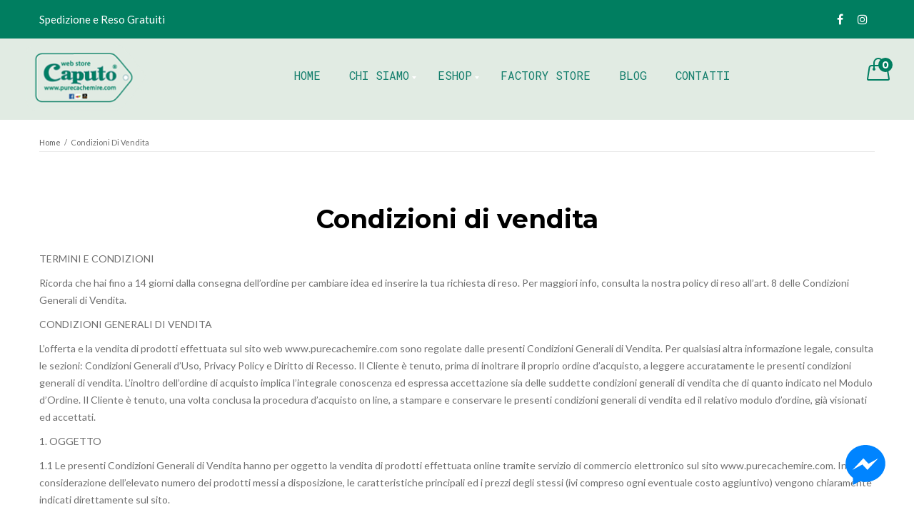

--- FILE ---
content_type: text/html; charset=UTF-8
request_url: https://www.purecachemire.com/condizioni-di-vendita/
body_size: 34707
content:


<!DOCTYPE html>
<html lang="it-IT">
<head>
	<meta charset="UTF-8" />
	<meta name="viewport" content="width=device-width, initial-scale=1">
	<link rel="profile" href="https://gmpg.org/xfn/11" />
	<link rel="pingback" href="https://www.purecachemire.com/xmlrpc.php" />
				<link rel="icon" type="image/png" href="https://www.purecachemire.com/wp-content/uploads/2018/02/LOGO-C-CAPUTO.png">
			<title>Condizioni di vendita | Pure Cachemire Caputo Cashmere</title>
<meta name='robots' content='max-image-preview:large' />


<meta name="robots" content="max-snippet:-1, max-image-preview:large, max-video-preview:-1"/>
<link rel="canonical" href="https://www.purecachemire.com/condizioni-di-vendita/" />
<meta property="og:locale" content="it_IT" />
<meta property="og:type" content="article" />
<meta property="og:title" content="Condizioni di vendita | Pure Cachemire Caputo Cashmere" />
<meta property="og:description" content="TERMINI E CONDIZIONI Ricorda che hai fino a 14 giorni dalla consegna dell&#8217;ordine per cambiare idea &hellip;" />
<meta property="og:url" content="https://www.purecachemire.com/condizioni-di-vendita/" />
<meta property="og:site_name" content="Pure Cachemire Caputo Cashmere" />
<meta property="article:publisher" content="https://www.facebook.com/purecachemire/" />
<meta name="twitter:card" content="summary" />
<meta name="twitter:description" content="TERMINI E CONDIZIONI Ricorda che hai fino a 14 giorni dalla consegna dell&#8217;ordine per cambiare idea &hellip;" />
<meta name="twitter:title" content="Condizioni di vendita | Pure Cachemire Caputo Cashmere" />
<script type='application/ld+json' class='yoast-schema-graph yoast-schema-graph--main'>{"@context":"https://schema.org","@graph":[{"@type":"Organization","@id":"https://www.purecachemire.com/#organization","name":"ST. MARTINS SRL","url":"https://www.purecachemire.com/","sameAs":["https://www.facebook.com/purecachemire/"],"logo":{"@type":"ImageObject","@id":"https://www.purecachemire.com/#logo","url":"https://www.purecachemire.com/wp-content/uploads/2017/11/puro_cachemire_cashmere.png","width":250,"height":133,"caption":"ST. MARTINS SRL"},"image":{"@id":"https://www.purecachemire.com/#logo"}},{"@type":"WebSite","@id":"https://www.purecachemire.com/#website","url":"https://www.purecachemire.com/","name":"Pure Cachemire Caputo Cashmere","description":"Abbigliamento Cashmere a prezzi imbattibili","publisher":{"@id":"https://www.purecachemire.com/#organization"},"potentialAction":{"@type":"SearchAction","target":"https://www.purecachemire.com/?s={search_term_string}","query-input":"required name=search_term_string"}},{"@type":"WebPage","@id":"https://www.purecachemire.com/condizioni-di-vendita/#webpage","url":"https://www.purecachemire.com/condizioni-di-vendita/","inLanguage":"it-IT","name":"Condizioni di vendita | Pure Cachemire Caputo Cashmere","isPartOf":{"@id":"https://www.purecachemire.com/#website"},"datePublished":"2017-11-27T10:49:57+00:00","dateModified":"2017-11-27T10:49:57+00:00"}]}</script>
<!-- / Yoast SEO Premium plugin. -->

<link rel='dns-prefetch' href='//fonts.googleapis.com' />
<link rel='dns-prefetch' href='//s.w.org' />
<link rel='preconnect' href='https://fonts.gstatic.com' crossorigin />
<link rel="alternate" type="application/rss+xml" title="Pure Cachemire Caputo Cashmere &raquo; Feed" href="https://www.purecachemire.com/feed/" />
<link rel="alternate" type="application/rss+xml" title="Pure Cachemire Caputo Cashmere &raquo; Feed dei commenti" href="https://www.purecachemire.com/comments/feed/" />
		<!-- This site uses the Google Analytics by ExactMetrics plugin v7.10.1 - Using Analytics tracking - https://www.exactmetrics.com/ -->
							<script
				src="//www.googletagmanager.com/gtag/js?id=UA-111136305-1"  data-cfasync="false" data-wpfc-render="false" type="text/javascript" async></script>
			<script data-cfasync="false" data-wpfc-render="false" type="text/javascript">
				var em_version = '7.10.1';
				var em_track_user = true;
				var em_no_track_reason = '';
				
								var disableStrs = [
															'ga-disable-UA-111136305-1',
									];

				/* Function to detect opted out users */
				function __gtagTrackerIsOptedOut() {
					for (var index = 0; index < disableStrs.length; index++) {
						if (document.cookie.indexOf(disableStrs[index] + '=true') > -1) {
							return true;
						}
					}

					return false;
				}

				/* Disable tracking if the opt-out cookie exists. */
				if (__gtagTrackerIsOptedOut()) {
					for (var index = 0; index < disableStrs.length; index++) {
						window[disableStrs[index]] = true;
					}
				}

				/* Opt-out function */
				function __gtagTrackerOptout() {
					for (var index = 0; index < disableStrs.length; index++) {
						document.cookie = disableStrs[index] + '=true; expires=Thu, 31 Dec 2099 23:59:59 UTC; path=/';
						window[disableStrs[index]] = true;
					}
				}

				if ('undefined' === typeof gaOptout) {
					function gaOptout() {
						__gtagTrackerOptout();
					}
				}
								window.dataLayer = window.dataLayer || [];

				window.ExactMetricsDualTracker = {
					helpers: {},
					trackers: {},
				};
				if (em_track_user) {
					function __gtagDataLayer() {
						dataLayer.push(arguments);
					}

					function __gtagTracker(type, name, parameters) {
						if (!parameters) {
							parameters = {};
						}

						if (parameters.send_to) {
							__gtagDataLayer.apply(null, arguments);
							return;
						}

						if (type === 'event') {
							
														parameters.send_to = exactmetrics_frontend.ua;
							__gtagDataLayer(type, name, parameters);
													} else {
							__gtagDataLayer.apply(null, arguments);
						}
					}

					__gtagTracker('js', new Date());
					__gtagTracker('set', {
						'developer_id.dNDMyYj': true,
											});
															__gtagTracker('config', 'UA-111136305-1', {"forceSSL":"true"} );
										window.gtag = __gtagTracker;										(function () {
						/* https://developers.google.com/analytics/devguides/collection/analyticsjs/ */
						/* ga and __gaTracker compatibility shim. */
						var noopfn = function () {
							return null;
						};
						var newtracker = function () {
							return new Tracker();
						};
						var Tracker = function () {
							return null;
						};
						var p = Tracker.prototype;
						p.get = noopfn;
						p.set = noopfn;
						p.send = function () {
							var args = Array.prototype.slice.call(arguments);
							args.unshift('send');
							__gaTracker.apply(null, args);
						};
						var __gaTracker = function () {
							var len = arguments.length;
							if (len === 0) {
								return;
							}
							var f = arguments[len - 1];
							if (typeof f !== 'object' || f === null || typeof f.hitCallback !== 'function') {
								if ('send' === arguments[0]) {
									var hitConverted, hitObject = false, action;
									if ('event' === arguments[1]) {
										if ('undefined' !== typeof arguments[3]) {
											hitObject = {
												'eventAction': arguments[3],
												'eventCategory': arguments[2],
												'eventLabel': arguments[4],
												'value': arguments[5] ? arguments[5] : 1,
											}
										}
									}
									if ('pageview' === arguments[1]) {
										if ('undefined' !== typeof arguments[2]) {
											hitObject = {
												'eventAction': 'page_view',
												'page_path': arguments[2],
											}
										}
									}
									if (typeof arguments[2] === 'object') {
										hitObject = arguments[2];
									}
									if (typeof arguments[5] === 'object') {
										Object.assign(hitObject, arguments[5]);
									}
									if ('undefined' !== typeof arguments[1].hitType) {
										hitObject = arguments[1];
										if ('pageview' === hitObject.hitType) {
											hitObject.eventAction = 'page_view';
										}
									}
									if (hitObject) {
										action = 'timing' === arguments[1].hitType ? 'timing_complete' : hitObject.eventAction;
										hitConverted = mapArgs(hitObject);
										__gtagTracker('event', action, hitConverted);
									}
								}
								return;
							}

							function mapArgs(args) {
								var arg, hit = {};
								var gaMap = {
									'eventCategory': 'event_category',
									'eventAction': 'event_action',
									'eventLabel': 'event_label',
									'eventValue': 'event_value',
									'nonInteraction': 'non_interaction',
									'timingCategory': 'event_category',
									'timingVar': 'name',
									'timingValue': 'value',
									'timingLabel': 'event_label',
									'page': 'page_path',
									'location': 'page_location',
									'title': 'page_title',
								};
								for (arg in args) {
																		if (!(!args.hasOwnProperty(arg) || !gaMap.hasOwnProperty(arg))) {
										hit[gaMap[arg]] = args[arg];
									} else {
										hit[arg] = args[arg];
									}
								}
								return hit;
							}

							try {
								f.hitCallback();
							} catch (ex) {
							}
						};
						__gaTracker.create = newtracker;
						__gaTracker.getByName = newtracker;
						__gaTracker.getAll = function () {
							return [];
						};
						__gaTracker.remove = noopfn;
						__gaTracker.loaded = true;
						window['__gaTracker'] = __gaTracker;
					})();
									} else {
										console.log("");
					(function () {
						function __gtagTracker() {
							return null;
						}

						window['__gtagTracker'] = __gtagTracker;
						window['gtag'] = __gtagTracker;
					})();
									}
			</script>
				<!-- / Google Analytics by ExactMetrics -->
				<script type="text/javascript">
			window._wpemojiSettings = {"baseUrl":"https:\/\/s.w.org\/images\/core\/emoji\/13.1.0\/72x72\/","ext":".png","svgUrl":"https:\/\/s.w.org\/images\/core\/emoji\/13.1.0\/svg\/","svgExt":".svg","source":{"concatemoji":"https:\/\/www.purecachemire.com\/wp-includes\/js\/wp-emoji-release.min.js?ver=5.8.12"}};
			!function(e,a,t){var n,r,o,i=a.createElement("canvas"),p=i.getContext&&i.getContext("2d");function s(e,t){var a=String.fromCharCode;p.clearRect(0,0,i.width,i.height),p.fillText(a.apply(this,e),0,0);e=i.toDataURL();return p.clearRect(0,0,i.width,i.height),p.fillText(a.apply(this,t),0,0),e===i.toDataURL()}function c(e){var t=a.createElement("script");t.src=e,t.defer=t.type="text/javascript",a.getElementsByTagName("head")[0].appendChild(t)}for(o=Array("flag","emoji"),t.supports={everything:!0,everythingExceptFlag:!0},r=0;r<o.length;r++)t.supports[o[r]]=function(e){if(!p||!p.fillText)return!1;switch(p.textBaseline="top",p.font="600 32px Arial",e){case"flag":return s([127987,65039,8205,9895,65039],[127987,65039,8203,9895,65039])?!1:!s([55356,56826,55356,56819],[55356,56826,8203,55356,56819])&&!s([55356,57332,56128,56423,56128,56418,56128,56421,56128,56430,56128,56423,56128,56447],[55356,57332,8203,56128,56423,8203,56128,56418,8203,56128,56421,8203,56128,56430,8203,56128,56423,8203,56128,56447]);case"emoji":return!s([10084,65039,8205,55357,56613],[10084,65039,8203,55357,56613])}return!1}(o[r]),t.supports.everything=t.supports.everything&&t.supports[o[r]],"flag"!==o[r]&&(t.supports.everythingExceptFlag=t.supports.everythingExceptFlag&&t.supports[o[r]]);t.supports.everythingExceptFlag=t.supports.everythingExceptFlag&&!t.supports.flag,t.DOMReady=!1,t.readyCallback=function(){t.DOMReady=!0},t.supports.everything||(n=function(){t.readyCallback()},a.addEventListener?(a.addEventListener("DOMContentLoaded",n,!1),e.addEventListener("load",n,!1)):(e.attachEvent("onload",n),a.attachEvent("onreadystatechange",function(){"complete"===a.readyState&&t.readyCallback()})),(n=t.source||{}).concatemoji?c(n.concatemoji):n.wpemoji&&n.twemoji&&(c(n.twemoji),c(n.wpemoji)))}(window,document,window._wpemojiSettings);
		</script>
		<style type="text/css">
img.wp-smiley,
img.emoji {
	display: inline !important;
	border: none !important;
	box-shadow: none !important;
	height: 1em !important;
	width: 1em !important;
	margin: 0 .07em !important;
	vertical-align: -0.1em !important;
	background: none !important;
	padding: 0 !important;
}
</style>
	
		<style>
		.wc_apbct_email_id {
			display: none !important;
		}
		</style><link rel='stylesheet' id='wc-blocks-vendors-style-css'  href='https://www.purecachemire.com/wp-content/plugins/woo-gutenberg-products-block/build/wc-blocks-vendors-style.css?ver=6.8.0' type='text/css' media='all' />
<link rel='stylesheet' id='wc-blocks-style-css'  href='https://www.purecachemire.com/wp-content/plugins/woo-gutenberg-products-block/build/wc-blocks-style.css?ver=6.8.0' type='text/css' media='all' />
<style id='extendify-gutenberg-patterns-and-templates-utilities-inline-css' type='text/css'>
.ext-absolute {
  position: absolute !important;
}

.ext-relative {
  position: relative !important;
}

.ext-top-base {
  top: var(--wp--style--block-gap, 1.75rem) !important;
}

.ext-top-lg {
  top: var(--extendify--spacing--large, 3rem) !important;
}

.ext--top-base {
  top: calc(var(--wp--style--block-gap, 1.75rem) * -1) !important;
}

.ext--top-lg {
  top: calc(var(--extendify--spacing--large, 3rem) * -1) !important;
}

.ext-right-base {
  right: var(--wp--style--block-gap, 1.75rem) !important;
}

.ext-right-lg {
  right: var(--extendify--spacing--large, 3rem) !important;
}

.ext--right-base {
  right: calc(var(--wp--style--block-gap, 1.75rem) * -1) !important;
}

.ext--right-lg {
  right: calc(var(--extendify--spacing--large, 3rem) * -1) !important;
}

.ext-bottom-base {
  bottom: var(--wp--style--block-gap, 1.75rem) !important;
}

.ext-bottom-lg {
  bottom: var(--extendify--spacing--large, 3rem) !important;
}

.ext--bottom-base {
  bottom: calc(var(--wp--style--block-gap, 1.75rem) * -1) !important;
}

.ext--bottom-lg {
  bottom: calc(var(--extendify--spacing--large, 3rem) * -1) !important;
}

.ext-left-base {
  left: var(--wp--style--block-gap, 1.75rem) !important;
}

.ext-left-lg {
  left: var(--extendify--spacing--large, 3rem) !important;
}

.ext--left-base {
  left: calc(var(--wp--style--block-gap, 1.75rem) * -1) !important;
}

.ext--left-lg {
  left: calc(var(--extendify--spacing--large, 3rem) * -1) !important;
}

.ext-order-1 {
  order: 1 !important;
}

.ext-order-2 {
  order: 2 !important;
}

.ext-col-auto {
  grid-column: auto !important;
}

.ext-col-span-1 {
  grid-column: span 1 / span 1 !important;
}

.ext-col-span-2 {
  grid-column: span 2 / span 2 !important;
}

.ext-col-span-3 {
  grid-column: span 3 / span 3 !important;
}

.ext-col-span-4 {
  grid-column: span 4 / span 4 !important;
}

.ext-col-span-5 {
  grid-column: span 5 / span 5 !important;
}

.ext-col-span-6 {
  grid-column: span 6 / span 6 !important;
}

.ext-col-span-7 {
  grid-column: span 7 / span 7 !important;
}

.ext-col-span-8 {
  grid-column: span 8 / span 8 !important;
}

.ext-col-span-9 {
  grid-column: span 9 / span 9 !important;
}

.ext-col-span-10 {
  grid-column: span 10 / span 10 !important;
}

.ext-col-span-11 {
  grid-column: span 11 / span 11 !important;
}

.ext-col-span-12 {
  grid-column: span 12 / span 12 !important;
}

.ext-col-span-full {
  grid-column: 1 / -1 !important;
}

.ext-col-start-1 {
  grid-column-start: 1 !important;
}

.ext-col-start-2 {
  grid-column-start: 2 !important;
}

.ext-col-start-3 {
  grid-column-start: 3 !important;
}

.ext-col-start-4 {
  grid-column-start: 4 !important;
}

.ext-col-start-5 {
  grid-column-start: 5 !important;
}

.ext-col-start-6 {
  grid-column-start: 6 !important;
}

.ext-col-start-7 {
  grid-column-start: 7 !important;
}

.ext-col-start-8 {
  grid-column-start: 8 !important;
}

.ext-col-start-9 {
  grid-column-start: 9 !important;
}

.ext-col-start-10 {
  grid-column-start: 10 !important;
}

.ext-col-start-11 {
  grid-column-start: 11 !important;
}

.ext-col-start-12 {
  grid-column-start: 12 !important;
}

.ext-col-start-13 {
  grid-column-start: 13 !important;
}

.ext-col-start-auto {
  grid-column-start: auto !important;
}

.ext-col-end-1 {
  grid-column-end: 1 !important;
}

.ext-col-end-2 {
  grid-column-end: 2 !important;
}

.ext-col-end-3 {
  grid-column-end: 3 !important;
}

.ext-col-end-4 {
  grid-column-end: 4 !important;
}

.ext-col-end-5 {
  grid-column-end: 5 !important;
}

.ext-col-end-6 {
  grid-column-end: 6 !important;
}

.ext-col-end-7 {
  grid-column-end: 7 !important;
}

.ext-col-end-8 {
  grid-column-end: 8 !important;
}

.ext-col-end-9 {
  grid-column-end: 9 !important;
}

.ext-col-end-10 {
  grid-column-end: 10 !important;
}

.ext-col-end-11 {
  grid-column-end: 11 !important;
}

.ext-col-end-12 {
  grid-column-end: 12 !important;
}

.ext-col-end-13 {
  grid-column-end: 13 !important;
}

.ext-col-end-auto {
  grid-column-end: auto !important;
}

.ext-row-auto {
  grid-row: auto !important;
}

.ext-row-span-1 {
  grid-row: span 1 / span 1 !important;
}

.ext-row-span-2 {
  grid-row: span 2 / span 2 !important;
}

.ext-row-span-3 {
  grid-row: span 3 / span 3 !important;
}

.ext-row-span-4 {
  grid-row: span 4 / span 4 !important;
}

.ext-row-span-5 {
  grid-row: span 5 / span 5 !important;
}

.ext-row-span-6 {
  grid-row: span 6 / span 6 !important;
}

.ext-row-span-full {
  grid-row: 1 / -1 !important;
}

.ext-row-start-1 {
  grid-row-start: 1 !important;
}

.ext-row-start-2 {
  grid-row-start: 2 !important;
}

.ext-row-start-3 {
  grid-row-start: 3 !important;
}

.ext-row-start-4 {
  grid-row-start: 4 !important;
}

.ext-row-start-5 {
  grid-row-start: 5 !important;
}

.ext-row-start-6 {
  grid-row-start: 6 !important;
}

.ext-row-start-7 {
  grid-row-start: 7 !important;
}

.ext-row-start-auto {
  grid-row-start: auto !important;
}

.ext-row-end-1 {
  grid-row-end: 1 !important;
}

.ext-row-end-2 {
  grid-row-end: 2 !important;
}

.ext-row-end-3 {
  grid-row-end: 3 !important;
}

.ext-row-end-4 {
  grid-row-end: 4 !important;
}

.ext-row-end-5 {
  grid-row-end: 5 !important;
}

.ext-row-end-6 {
  grid-row-end: 6 !important;
}

.ext-row-end-7 {
  grid-row-end: 7 !important;
}

.ext-row-end-auto {
  grid-row-end: auto !important;
}

.ext-m-0:not([style*="margin"]) {
  margin: 0 !important;
}

.ext-m-auto:not([style*="margin"]) {
  margin: auto !important;
}

.ext-m-base:not([style*="margin"]) {
  margin: var(--wp--style--block-gap, 1.75rem) !important;
}

.ext-m-lg:not([style*="margin"]) {
  margin: var(--extendify--spacing--large, 3rem) !important;
}

.ext--m-base:not([style*="margin"]) {
  margin: calc(var(--wp--style--block-gap, 1.75rem) * -1) !important;
}

.ext--m-lg:not([style*="margin"]) {
  margin: calc(var(--extendify--spacing--large, 3rem) * -1) !important;
}

.ext-mx-0:not([style*="margin"]) {
  margin-left: 0 !important;
  margin-right: 0 !important;
}

.ext-mx-auto:not([style*="margin"]) {
  margin-left: auto !important;
  margin-right: auto !important;
}

.ext-mx-base:not([style*="margin"]) {
  margin-left: var(--wp--style--block-gap, 1.75rem) !important;
  margin-right: var(--wp--style--block-gap, 1.75rem) !important;
}

.ext-mx-lg:not([style*="margin"]) {
  margin-left: var(--extendify--spacing--large, 3rem) !important;
  margin-right: var(--extendify--spacing--large, 3rem) !important;
}

.ext--mx-base:not([style*="margin"]) {
  margin-left: calc(var(--wp--style--block-gap, 1.75rem) * -1) !important;
  margin-right: calc(var(--wp--style--block-gap, 1.75rem) * -1) !important;
}

.ext--mx-lg:not([style*="margin"]) {
  margin-left: calc(var(--extendify--spacing--large, 3rem) * -1) !important;
  margin-right: calc(var(--extendify--spacing--large, 3rem) * -1) !important;
}

.ext-my-0:not([style*="margin"]) {
  margin-top: 0 !important;
  margin-bottom: 0 !important;
}

.ext-my-auto:not([style*="margin"]) {
  margin-top: auto !important;
  margin-bottom: auto !important;
}

.ext-my-base:not([style*="margin"]) {
  margin-top: var(--wp--style--block-gap, 1.75rem) !important;
  margin-bottom: var(--wp--style--block-gap, 1.75rem) !important;
}

.ext-my-lg:not([style*="margin"]) {
  margin-top: var(--extendify--spacing--large, 3rem) !important;
  margin-bottom: var(--extendify--spacing--large, 3rem) !important;
}

.ext--my-base:not([style*="margin"]) {
  margin-top: calc(var(--wp--style--block-gap, 1.75rem) * -1) !important;
  margin-bottom: calc(var(--wp--style--block-gap, 1.75rem) * -1) !important;
}

.ext--my-lg:not([style*="margin"]) {
  margin-top: calc(var(--extendify--spacing--large, 3rem) * -1) !important;
  margin-bottom: calc(var(--extendify--spacing--large, 3rem) * -1) !important;
}

.ext-mt-0:not([style*="margin"]) {
  margin-top: 0 !important;
}

.ext-mt-auto:not([style*="margin"]) {
  margin-top: auto !important;
}

.ext-mt-base:not([style*="margin"]) {
  margin-top: var(--wp--style--block-gap, 1.75rem) !important;
}

.ext-mt-lg:not([style*="margin"]) {
  margin-top: var(--extendify--spacing--large, 3rem) !important;
}

.ext--mt-base:not([style*="margin"]) {
  margin-top: calc(var(--wp--style--block-gap, 1.75rem) * -1) !important;
}

.ext--mt-lg:not([style*="margin"]) {
  margin-top: calc(var(--extendify--spacing--large, 3rem) * -1) !important;
}

.ext-mr-0:not([style*="margin"]) {
  margin-right: 0 !important;
}

.ext-mr-auto:not([style*="margin"]) {
  margin-right: auto !important;
}

.ext-mr-base:not([style*="margin"]) {
  margin-right: var(--wp--style--block-gap, 1.75rem) !important;
}

.ext-mr-lg:not([style*="margin"]) {
  margin-right: var(--extendify--spacing--large, 3rem) !important;
}

.ext--mr-base:not([style*="margin"]) {
  margin-right: calc(var(--wp--style--block-gap, 1.75rem) * -1) !important;
}

.ext--mr-lg:not([style*="margin"]) {
  margin-right: calc(var(--extendify--spacing--large, 3rem) * -1) !important;
}

.ext-mb-0:not([style*="margin"]) {
  margin-bottom: 0 !important;
}

.ext-mb-auto:not([style*="margin"]) {
  margin-bottom: auto !important;
}

.ext-mb-base:not([style*="margin"]) {
  margin-bottom: var(--wp--style--block-gap, 1.75rem) !important;
}

.ext-mb-lg:not([style*="margin"]) {
  margin-bottom: var(--extendify--spacing--large, 3rem) !important;
}

.ext--mb-base:not([style*="margin"]) {
  margin-bottom: calc(var(--wp--style--block-gap, 1.75rem) * -1) !important;
}

.ext--mb-lg:not([style*="margin"]) {
  margin-bottom: calc(var(--extendify--spacing--large, 3rem) * -1) !important;
}

.ext-ml-0:not([style*="margin"]) {
  margin-left: 0 !important;
}

.ext-ml-auto:not([style*="margin"]) {
  margin-left: auto !important;
}

.ext-ml-base:not([style*="margin"]) {
  margin-left: var(--wp--style--block-gap, 1.75rem) !important;
}

.ext-ml-lg:not([style*="margin"]) {
  margin-left: var(--extendify--spacing--large, 3rem) !important;
}

.ext--ml-base:not([style*="margin"]) {
  margin-left: calc(var(--wp--style--block-gap, 1.75rem) * -1) !important;
}

.ext--ml-lg:not([style*="margin"]) {
  margin-left: calc(var(--extendify--spacing--large, 3rem) * -1) !important;
}

.ext-block {
  display: block !important;
}

.ext-inline-block {
  display: inline-block !important;
}

.ext-inline {
  display: inline !important;
}

.ext-flex {
  display: flex !important;
}

.ext-inline-flex {
  display: inline-flex !important;
}

.ext-grid {
  display: grid !important;
}

.ext-inline-grid {
  display: inline-grid !important;
}

.ext-hidden {
  display: none !important;
}

.ext-w-auto {
  width: auto !important;
}

.ext-w-full {
  width: 100% !important;
}

.ext-max-w-full {
  max-width: 100% !important;
}

.ext-flex-1 {
  flex: 1 1 0% !important;
}

.ext-flex-auto {
  flex: 1 1 auto !important;
}

.ext-flex-initial {
  flex: 0 1 auto !important;
}

.ext-flex-none {
  flex: none !important;
}

.ext-flex-shrink-0 {
  flex-shrink: 0 !important;
}

.ext-flex-shrink {
  flex-shrink: 1 !important;
}

.ext-flex-grow-0 {
  flex-grow: 0 !important;
}

.ext-flex-grow {
  flex-grow: 1 !important;
}

.ext-list-none {
  list-style-type: none !important;
}

.ext-grid-cols-1 {
  grid-template-columns: repeat(1, minmax(0, 1fr)) !important;
}

.ext-grid-cols-2 {
  grid-template-columns: repeat(2, minmax(0, 1fr)) !important;
}

.ext-grid-cols-3 {
  grid-template-columns: repeat(3, minmax(0, 1fr)) !important;
}

.ext-grid-cols-4 {
  grid-template-columns: repeat(4, minmax(0, 1fr)) !important;
}

.ext-grid-cols-5 {
  grid-template-columns: repeat(5, minmax(0, 1fr)) !important;
}

.ext-grid-cols-6 {
  grid-template-columns: repeat(6, minmax(0, 1fr)) !important;
}

.ext-grid-cols-7 {
  grid-template-columns: repeat(7, minmax(0, 1fr)) !important;
}

.ext-grid-cols-8 {
  grid-template-columns: repeat(8, minmax(0, 1fr)) !important;
}

.ext-grid-cols-9 {
  grid-template-columns: repeat(9, minmax(0, 1fr)) !important;
}

.ext-grid-cols-10 {
  grid-template-columns: repeat(10, minmax(0, 1fr)) !important;
}

.ext-grid-cols-11 {
  grid-template-columns: repeat(11, minmax(0, 1fr)) !important;
}

.ext-grid-cols-12 {
  grid-template-columns: repeat(12, minmax(0, 1fr)) !important;
}

.ext-grid-cols-none {
  grid-template-columns: none !important;
}

.ext-grid-rows-1 {
  grid-template-rows: repeat(1, minmax(0, 1fr)) !important;
}

.ext-grid-rows-2 {
  grid-template-rows: repeat(2, minmax(0, 1fr)) !important;
}

.ext-grid-rows-3 {
  grid-template-rows: repeat(3, minmax(0, 1fr)) !important;
}

.ext-grid-rows-4 {
  grid-template-rows: repeat(4, minmax(0, 1fr)) !important;
}

.ext-grid-rows-5 {
  grid-template-rows: repeat(5, minmax(0, 1fr)) !important;
}

.ext-grid-rows-6 {
  grid-template-rows: repeat(6, minmax(0, 1fr)) !important;
}

.ext-grid-rows-none {
  grid-template-rows: none !important;
}

.ext-flex-row {
  flex-direction: row !important;
}

.ext-flex-row-reverse {
  flex-direction: row-reverse !important;
}

.ext-flex-col {
  flex-direction: column !important;
}

.ext-flex-col-reverse {
  flex-direction: column-reverse !important;
}

.ext-flex-wrap {
  flex-wrap: wrap !important;
}

.ext-flex-wrap-reverse {
  flex-wrap: wrap-reverse !important;
}

.ext-flex-nowrap {
  flex-wrap: nowrap !important;
}

.ext-items-start {
  align-items: flex-start !important;
}

.ext-items-end {
  align-items: flex-end !important;
}

.ext-items-center {
  align-items: center !important;
}

.ext-items-baseline {
  align-items: baseline !important;
}

.ext-items-stretch {
  align-items: stretch !important;
}

.ext-justify-start {
  justify-content: flex-start !important;
}

.ext-justify-end {
  justify-content: flex-end !important;
}

.ext-justify-center {
  justify-content: center !important;
}

.ext-justify-between {
  justify-content: space-between !important;
}

.ext-justify-around {
  justify-content: space-around !important;
}

.ext-justify-evenly {
  justify-content: space-evenly !important;
}

.ext-justify-items-start {
  justify-items: start !important;
}

.ext-justify-items-end {
  justify-items: end !important;
}

.ext-justify-items-center {
  justify-items: center !important;
}

.ext-justify-items-stretch {
  justify-items: stretch !important;
}

.ext-gap-0 {
  gap: 0 !important;
}

.ext-gap-base {
  gap: var(--wp--style--block-gap, 1.75rem) !important;
}

.ext-gap-lg {
  gap: var(--extendify--spacing--large, 3rem) !important;
}

.ext-gap-x-0 {
  -moz-column-gap: 0 !important;
       column-gap: 0 !important;
}

.ext-gap-x-base {
  -moz-column-gap: var(--wp--style--block-gap, 1.75rem) !important;
       column-gap: var(--wp--style--block-gap, 1.75rem) !important;
}

.ext-gap-x-lg {
  -moz-column-gap: var(--extendify--spacing--large, 3rem) !important;
       column-gap: var(--extendify--spacing--large, 3rem) !important;
}

.ext-gap-y-0 {
  row-gap: 0 !important;
}

.ext-gap-y-base {
  row-gap: var(--wp--style--block-gap, 1.75rem) !important;
}

.ext-gap-y-lg {
  row-gap: var(--extendify--spacing--large, 3rem) !important;
}

.ext-justify-self-auto {
  justify-self: auto !important;
}

.ext-justify-self-start {
  justify-self: start !important;
}

.ext-justify-self-end {
  justify-self: end !important;
}

.ext-justify-self-center {
  justify-self: center !important;
}

.ext-justify-self-stretch {
  justify-self: stretch !important;
}

.ext-rounded-none {
  border-radius: 0px !important;
}

.ext-rounded-full {
  border-radius: 9999px !important;
}

.ext-rounded-t-none {
  border-top-left-radius: 0px !important;
  border-top-right-radius: 0px !important;
}

.ext-rounded-t-full {
  border-top-left-radius: 9999px !important;
  border-top-right-radius: 9999px !important;
}

.ext-rounded-r-none {
  border-top-right-radius: 0px !important;
  border-bottom-right-radius: 0px !important;
}

.ext-rounded-r-full {
  border-top-right-radius: 9999px !important;
  border-bottom-right-radius: 9999px !important;
}

.ext-rounded-b-none {
  border-bottom-right-radius: 0px !important;
  border-bottom-left-radius: 0px !important;
}

.ext-rounded-b-full {
  border-bottom-right-radius: 9999px !important;
  border-bottom-left-radius: 9999px !important;
}

.ext-rounded-l-none {
  border-top-left-radius: 0px !important;
  border-bottom-left-radius: 0px !important;
}

.ext-rounded-l-full {
  border-top-left-radius: 9999px !important;
  border-bottom-left-radius: 9999px !important;
}

.ext-rounded-tl-none {
  border-top-left-radius: 0px !important;
}

.ext-rounded-tl-full {
  border-top-left-radius: 9999px !important;
}

.ext-rounded-tr-none {
  border-top-right-radius: 0px !important;
}

.ext-rounded-tr-full {
  border-top-right-radius: 9999px !important;
}

.ext-rounded-br-none {
  border-bottom-right-radius: 0px !important;
}

.ext-rounded-br-full {
  border-bottom-right-radius: 9999px !important;
}

.ext-rounded-bl-none {
  border-bottom-left-radius: 0px !important;
}

.ext-rounded-bl-full {
  border-bottom-left-radius: 9999px !important;
}

.ext-border-0 {
  border-width: 0px !important;
}

.ext-border-t-0 {
  border-top-width: 0px !important;
}

.ext-border-r-0 {
  border-right-width: 0px !important;
}

.ext-border-b-0 {
  border-bottom-width: 0px !important;
}

.ext-border-l-0 {
  border-left-width: 0px !important;
}

.ext-p-0:not([style*="padding"]) {
  padding: 0 !important;
}

.ext-p-base:not([style*="padding"]) {
  padding: var(--wp--style--block-gap, 1.75rem) !important;
}

.ext-p-lg:not([style*="padding"]) {
  padding: var(--extendify--spacing--large, 3rem) !important;
}

.ext-px-0:not([style*="padding"]) {
  padding-left: 0 !important;
  padding-right: 0 !important;
}

.ext-px-base:not([style*="padding"]) {
  padding-left: var(--wp--style--block-gap, 1.75rem) !important;
  padding-right: var(--wp--style--block-gap, 1.75rem) !important;
}

.ext-px-lg:not([style*="padding"]) {
  padding-left: var(--extendify--spacing--large, 3rem) !important;
  padding-right: var(--extendify--spacing--large, 3rem) !important;
}

.ext-py-0:not([style*="padding"]) {
  padding-top: 0 !important;
  padding-bottom: 0 !important;
}

.ext-py-base:not([style*="padding"]) {
  padding-top: var(--wp--style--block-gap, 1.75rem) !important;
  padding-bottom: var(--wp--style--block-gap, 1.75rem) !important;
}

.ext-py-lg:not([style*="padding"]) {
  padding-top: var(--extendify--spacing--large, 3rem) !important;
  padding-bottom: var(--extendify--spacing--large, 3rem) !important;
}

.ext-pt-0:not([style*="padding"]) {
  padding-top: 0 !important;
}

.ext-pt-base:not([style*="padding"]) {
  padding-top: var(--wp--style--block-gap, 1.75rem) !important;
}

.ext-pt-lg:not([style*="padding"]) {
  padding-top: var(--extendify--spacing--large, 3rem) !important;
}

.ext-pr-0:not([style*="padding"]) {
  padding-right: 0 !important;
}

.ext-pr-base:not([style*="padding"]) {
  padding-right: var(--wp--style--block-gap, 1.75rem) !important;
}

.ext-pr-lg:not([style*="padding"]) {
  padding-right: var(--extendify--spacing--large, 3rem) !important;
}

.ext-pb-0:not([style*="padding"]) {
  padding-bottom: 0 !important;
}

.ext-pb-base:not([style*="padding"]) {
  padding-bottom: var(--wp--style--block-gap, 1.75rem) !important;
}

.ext-pb-lg:not([style*="padding"]) {
  padding-bottom: var(--extendify--spacing--large, 3rem) !important;
}

.ext-pl-0:not([style*="padding"]) {
  padding-left: 0 !important;
}

.ext-pl-base:not([style*="padding"]) {
  padding-left: var(--wp--style--block-gap, 1.75rem) !important;
}

.ext-pl-lg:not([style*="padding"]) {
  padding-left: var(--extendify--spacing--large, 3rem) !important;
}

.ext-text-left {
  text-align: left !important;
}

.ext-text-center {
  text-align: center !important;
}

.ext-text-right {
  text-align: right !important;
}

.ext-leading-none {
  line-height: 1 !important;
}

.ext-leading-tight {
  line-height: 1.25 !important;
}

.ext-leading-snug {
  line-height: 1.375 !important;
}

.ext-leading-normal {
  line-height: 1.5 !important;
}

.ext-leading-relaxed {
  line-height: 1.625 !important;
}

.ext-leading-loose {
  line-height: 2 !important;
}

.ext-aspect-square img {
  aspect-ratio: 1 / 1 !important;
  -o-object-fit: cover !important;
     object-fit: cover !important;
}

.ext-aspect-landscape img {
  aspect-ratio: 4 / 3 !important;
  -o-object-fit: cover !important;
     object-fit: cover !important;
}

.ext-aspect-landscape-wide img {
  aspect-ratio: 16 / 9 !important;
  -o-object-fit: cover !important;
     object-fit: cover !important;
}

.ext-aspect-portrait img {
  aspect-ratio: 3 / 4 !important;
  -o-object-fit: cover !important;
     object-fit: cover !important;
}

.ext-aspect-square .components-resizable-box__container,
.ext-aspect-landscape .components-resizable-box__container,
.ext-aspect-landscape-wide .components-resizable-box__container,
.ext-aspect-portrait .components-resizable-box__container {
  height: auto !important;
}

.clip-path--rhombus img {
  -webkit-clip-path: polygon(15% 6%, 80% 29%, 84% 93%, 23% 69%) !important;
          clip-path: polygon(15% 6%, 80% 29%, 84% 93%, 23% 69%) !important;
}

.clip-path--diamond img {
  -webkit-clip-path: polygon(5% 29%, 60% 2%, 91% 64%, 36% 89%) !important;
          clip-path: polygon(5% 29%, 60% 2%, 91% 64%, 36% 89%) !important;
}

.clip-path--rhombus-alt img {
  -webkit-clip-path: polygon(14% 9%, 85% 24%, 91% 89%, 19% 76%) !important;
          clip-path: polygon(14% 9%, 85% 24%, 91% 89%, 19% 76%) !important;
}

/*
The .ext utility is a top-level class that we use to target contents within our patterns.
We use it here to ensure columns blocks display well across themes.
*/

.wp-block-columns[class*="fullwidth-cols"] {
  /* no suggestion */
  margin-bottom: unset !important;
}

.wp-block-column.editor\:pointer-events-none {
  /* no suggestion */
  margin-top: 0 !important;
  margin-bottom: 0 !important;
}

.is-root-container.block-editor-block-list__layout
    > [data-align="full"]:not(:first-of-type)
    > .wp-block-column.editor\:pointer-events-none,
.is-root-container.block-editor-block-list__layout
    > [data-align="wide"]
    > .wp-block-column.editor\:pointer-events-none {
  /* no suggestion */
  margin-top: calc(-1 * var(--wp--style--block-gap, 28px)) !important;
}

.is-root-container.block-editor-block-list__layout
    > [data-align="full"]:not(:first-of-type)
    > .ext-my-0,
.is-root-container.block-editor-block-list__layout
    > [data-align="wide"]
    > .ext-my-0:not([style*="margin"]) {
  /* no suggestion */
  margin-top: calc(-1 * var(--wp--style--block-gap, 28px)) !important;
}

/* Some popular themes use padding instead of core margin for columns; remove it */

.ext .wp-block-columns .wp-block-column[style*="padding"] {
  /* no suggestion */
  padding-left: 0 !important;
  padding-right: 0 !important;
}

/* Some popular themes add double spacing between columns; remove it */

.ext
    .wp-block-columns
    + .wp-block-columns:not([class*="mt-"]):not([class*="my-"]):not([style*="margin"]) {
  /* no suggestion */
  margin-top: 0 !important;
}

[class*="fullwidth-cols"] .wp-block-column:first-child,
[class*="fullwidth-cols"] .wp-block-group:first-child {
  /* no suggestion */
}

[class*="fullwidth-cols"] .wp-block-column:first-child, [class*="fullwidth-cols"] .wp-block-group:first-child {
  margin-top: 0 !important;
}

[class*="fullwidth-cols"] .wp-block-column:last-child,
[class*="fullwidth-cols"] .wp-block-group:last-child {
  /* no suggestion */
}

[class*="fullwidth-cols"] .wp-block-column:last-child, [class*="fullwidth-cols"] .wp-block-group:last-child {
  margin-bottom: 0 !important;
}

[class*="fullwidth-cols"] .wp-block-column:first-child > * {
  /* no suggestion */
  margin-top: 0 !important;
}

[class*="fullwidth-cols"] .wp-block-column > *:first-child {
  /* no suggestion */
  margin-top: 0 !important;
}

[class*="fullwidth-cols"] .wp-block-column > *:last-child {
  /* no suggestion */
  margin-bottom: 0 !important;
}

.ext .is-not-stacked-on-mobile .wp-block-column {
  /* no suggestion */
  margin-bottom: 0 !important;
}

/* Add base margin bottom to all columns */

.wp-block-columns[class*="fullwidth-cols"]:not(.is-not-stacked-on-mobile)
    > .wp-block-column:not(:last-child) {
  /* no suggestion */
  margin-bottom: var(--wp--style--block-gap, 1.75rem) !important;
}

@media (min-width: 782px) {
  .wp-block-columns[class*="fullwidth-cols"]:not(.is-not-stacked-on-mobile)
        > .wp-block-column:not(:last-child) {
    /* no suggestion */
    margin-bottom: 0 !important;
  }
}

/* Remove margin bottom from "not-stacked" columns */

.wp-block-columns[class*="fullwidth-cols"].is-not-stacked-on-mobile
    > .wp-block-column {
  /* no suggestion */
  margin-bottom: 0 !important;
}

@media (min-width: 600px) and (max-width: 781px) {
  .wp-block-columns[class*="fullwidth-cols"]:not(.is-not-stacked-on-mobile)
        > .wp-block-column:nth-child(even) {
    /* no suggestion */
    margin-left: var(--wp--style--block-gap, 2em) !important;
  }
}

/*
    The `tablet:fullwidth-cols` and `desktop:fullwidth-cols` utilities are used
    to counter the core/columns responsive for at our breakpoints.
*/

@media (max-width: 781px) {
  .tablet\:fullwidth-cols.wp-block-columns:not(.is-not-stacked-on-mobile) {
    flex-wrap: wrap !important;
  }

  .tablet\:fullwidth-cols.wp-block-columns:not(.is-not-stacked-on-mobile)
        > .wp-block-column {
    margin-left: 0 !important;
  }

  .tablet\:fullwidth-cols.wp-block-columns:not(.is-not-stacked-on-mobile)
        > .wp-block-column:not([style*="margin"]) {
    /* no suggestion */
    margin-left: 0 !important;
  }

  .tablet\:fullwidth-cols.wp-block-columns:not(.is-not-stacked-on-mobile)
        > .wp-block-column {
    flex-basis: 100% !important; /* Required to negate core/columns flex-basis */
  }
}

@media (max-width: 1079px) {
  .desktop\:fullwidth-cols.wp-block-columns:not(.is-not-stacked-on-mobile) {
    flex-wrap: wrap !important;
  }

  .desktop\:fullwidth-cols.wp-block-columns:not(.is-not-stacked-on-mobile)
        > .wp-block-column {
    margin-left: 0 !important;
  }

  .desktop\:fullwidth-cols.wp-block-columns:not(.is-not-stacked-on-mobile)
        > .wp-block-column:not([style*="margin"]) {
    /* no suggestion */
    margin-left: 0 !important;
  }

  .desktop\:fullwidth-cols.wp-block-columns:not(.is-not-stacked-on-mobile)
        > .wp-block-column {
    flex-basis: 100% !important; /* Required to negate core/columns flex-basis */
  }

  .desktop\:fullwidth-cols.wp-block-columns:not(.is-not-stacked-on-mobile)
        > .wp-block-column:not(:last-child) {
    margin-bottom: var(--wp--style--block-gap, 1.75rem) !important;
  }
}

.direction-rtl {
  direction: rtl !important;
}

.direction-ltr {
  direction: ltr !important;
}

/* Use "is-style-" prefix to support adding this style to the core/list block */

.is-style-inline-list {
  padding-left: 0 !important;
}

.is-style-inline-list li {
  /* no suggestion */
  list-style-type: none !important;
}

@media (min-width: 782px) {
  .is-style-inline-list li {
    margin-right: var(--wp--style--block-gap, 1.75rem) !important;
    display: inline !important;
  }
}

.is-style-inline-list li:first-child {
  /* no suggestion */
}

@media (min-width: 782px) {
  .is-style-inline-list li:first-child {
    margin-left: 0 !important;
  }
}

.is-style-inline-list li:last-child {
  /* no suggestion */
}

@media (min-width: 782px) {
  .is-style-inline-list li:last-child {
    margin-right: 0 !important;
  }
}

.bring-to-front {
  position: relative !important;
  z-index: 10 !important;
}

.text-stroke {
  -webkit-text-stroke-width: var(
        --wp--custom--typography--text-stroke-width,
        2px
    ) !important;
  -webkit-text-stroke-color: var(--wp--preset--color--background) !important;
}

.text-stroke--primary {
  -webkit-text-stroke-width: var(
        --wp--custom--typography--text-stroke-width,
        2px
    ) !important;
  -webkit-text-stroke-color: var(--wp--preset--color--primary) !important;
}

.text-stroke--secondary {
  -webkit-text-stroke-width: var(
        --wp--custom--typography--text-stroke-width,
        2px
    ) !important;
  -webkit-text-stroke-color: var(--wp--preset--color--secondary) !important;
}

.editor\:no-caption .block-editor-rich-text__editable {
  display: none !important;
}

.editor\:no-inserter > .block-list-appender,
.editor\:no-inserter .wp-block-group__inner-container > .block-list-appender {
  display: none !important;
}

.editor\:no-inserter .wp-block-cover__inner-container > .block-list-appender {
  display: none !important;
}

.editor\:no-inserter .wp-block-column:not(.is-selected) > .block-list-appender {
  display: none !important;
}

.editor\:no-resize .components-resizable-box__handle::after,
.editor\:no-resize .components-resizable-box__side-handle::before,
.editor\:no-resize .components-resizable-box__handle {
  display: none !important;
  pointer-events: none !important;
}

.editor\:no-resize .components-resizable-box__container {
  display: block !important;
}

.editor\:pointer-events-none {
  pointer-events: none !important;
}

.is-style-angled {
  /* no suggestion */
  align-items: center !important;
  justify-content: flex-end !important;
}

.ext .is-style-angled > [class*="_inner-container"] {
  align-items: center !important;
}

.is-style-angled .wp-block-cover__image-background,
.is-style-angled .wp-block-cover__video-background {
  /* no suggestion */
  -webkit-clip-path: polygon(0 0, 30% 0%, 50% 100%, 0% 100%) !important;
          clip-path: polygon(0 0, 30% 0%, 50% 100%, 0% 100%) !important;
  z-index: 1 !important;
}

@media (min-width: 782px) {
  .is-style-angled .wp-block-cover__image-background,
    .is-style-angled .wp-block-cover__video-background {
    /* no suggestion */
    -webkit-clip-path: polygon(0 0, 55% 0%, 65% 100%, 0% 100%) !important;
            clip-path: polygon(0 0, 55% 0%, 65% 100%, 0% 100%) !important;
  }
}

.has-foreground-color {
  /* no suggestion */
  color: var(--wp--preset--color--foreground, #000) !important;
}

.has-foreground-background-color {
  /* no suggestion */
  background-color: var(--wp--preset--color--foreground, #000) !important;
}

.has-background-color {
  /* no suggestion */
  color: var(--wp--preset--color--background, #fff) !important;
}

.has-background-background-color {
  /* no suggestion */
  background-color: var(--wp--preset--color--background, #fff) !important;
}

.has-primary-color {
  /* no suggestion */
  color: var(--wp--preset--color--primary, #4b5563) !important;
}

.has-primary-background-color {
  /* no suggestion */
  background-color: var(--wp--preset--color--primary, #4b5563) !important;
}

.has-secondary-color {
  /* no suggestion */
  color: var(--wp--preset--color--secondary, #9ca3af) !important;
}

.has-secondary-background-color {
  /* no suggestion */
  background-color: var(--wp--preset--color--secondary, #9ca3af) !important;
}

/* Ensure themes that target specific elements use the right colors */

.ext.has-text-color p,
.ext.has-text-color h1,
.ext.has-text-color h2,
.ext.has-text-color h3,
.ext.has-text-color h4,
.ext.has-text-color h5,
.ext.has-text-color h6 {
  /* no suggestion */
  color: currentColor !important;
}

.has-white-color {
  /* no suggestion */
  color: var(--wp--preset--color--white, #fff) !important;
}

.has-black-color {
  /* no suggestion */
  color: var(--wp--preset--color--black, #000) !important;
}

.has-ext-foreground-background-color {
  /* no suggestion */
  background-color: var(
        --wp--preset--color--foreground,
        var(--wp--preset--color--black, #000)
    ) !important;
}

.has-ext-primary-background-color {
  /* no suggestion */
  background-color: var(
        --wp--preset--color--primary,
        var(--wp--preset--color--cyan-bluish-gray, #000)
    ) !important;
}

/* Fix button borders with specified background colors */

.wp-block-button__link.has-black-background-color {
  /* no suggestion */
  border-color: var(--wp--preset--color--black, #000) !important;
}

.wp-block-button__link.has-white-background-color {
  /* no suggestion */
  border-color: var(--wp--preset--color--white, #fff) !important;
}

.has-ext-small-font-size {
  /* no suggestion */
  font-size: var(--wp--preset--font-size--ext-small) !important;
}

.has-ext-medium-font-size {
  /* no suggestion */
  font-size: var(--wp--preset--font-size--ext-medium) !important;
}

.has-ext-large-font-size {
  /* no suggestion */
  font-size: var(--wp--preset--font-size--ext-large) !important;
  line-height: 1.2 !important;
}

.has-ext-x-large-font-size {
  /* no suggestion */
  font-size: var(--wp--preset--font-size--ext-x-large) !important;
  line-height: 1 !important;
}

.has-ext-xx-large-font-size {
  /* no suggestion */
  font-size: var(--wp--preset--font-size--ext-xx-large) !important;
  line-height: 1 !important;
}

/* Line height */

.has-ext-x-large-font-size:not([style*="line-height"]) {
  /* no suggestion */
  line-height: 1.1 !important;
}

.has-ext-xx-large-font-size:not([style*="line-height"]) {
  /* no suggestion */
  line-height: 1.1 !important;
}

.ext .wp-block-group > * {
  /* Line height */
  margin-top: 0 !important;
  margin-bottom: 0 !important;
}

.ext .wp-block-group > * + * {
  margin-top: var(--wp--style--block-gap, 1.75rem) !important;
  margin-bottom: 0 !important;
}

.ext h2 {
  margin-top: var(--wp--style--block-gap, 1.75rem) !important;
  margin-bottom: var(--wp--style--block-gap, 1.75rem) !important;
}

.has-ext-x-large-font-size + p,
.has-ext-x-large-font-size + h3 {
  margin-top: 0.5rem !important;
}

.ext .wp-block-buttons > .wp-block-button.wp-block-button__width-25 {
  width: calc(25% - var(--wp--style--block-gap, 0.5em) * 0.75) !important;
  min-width: 12rem !important;
}

/* Classic themes use an inner [class*="_inner-container"] that our utilities cannot directly target, so we need to do so with a few */

.ext .ext-grid > [class*="_inner-container"] {
  /* no suggestion */
  display: grid !important;
}

/* Unhinge grid for container blocks in classic themes, and < 5.9 */

.ext > [class*="_inner-container"] > .ext-grid:not([class*="columns"]),
.ext
    > [class*="_inner-container"]
    > .wp-block
    > .ext-grid:not([class*="columns"]) {
  /* no suggestion */
  display: initial !important;
}

/* Grid Columns */

.ext .ext-grid-cols-1 > [class*="_inner-container"] {
  /* no suggestion */
  grid-template-columns: repeat(1, minmax(0, 1fr)) !important;
}

.ext .ext-grid-cols-2 > [class*="_inner-container"] {
  /* no suggestion */
  grid-template-columns: repeat(2, minmax(0, 1fr)) !important;
}

.ext .ext-grid-cols-3 > [class*="_inner-container"] {
  /* no suggestion */
  grid-template-columns: repeat(3, minmax(0, 1fr)) !important;
}

.ext .ext-grid-cols-4 > [class*="_inner-container"] {
  /* no suggestion */
  grid-template-columns: repeat(4, minmax(0, 1fr)) !important;
}

.ext .ext-grid-cols-5 > [class*="_inner-container"] {
  /* no suggestion */
  grid-template-columns: repeat(5, minmax(0, 1fr)) !important;
}

.ext .ext-grid-cols-6 > [class*="_inner-container"] {
  /* no suggestion */
  grid-template-columns: repeat(6, minmax(0, 1fr)) !important;
}

.ext .ext-grid-cols-7 > [class*="_inner-container"] {
  /* no suggestion */
  grid-template-columns: repeat(7, minmax(0, 1fr)) !important;
}

.ext .ext-grid-cols-8 > [class*="_inner-container"] {
  /* no suggestion */
  grid-template-columns: repeat(8, minmax(0, 1fr)) !important;
}

.ext .ext-grid-cols-9 > [class*="_inner-container"] {
  /* no suggestion */
  grid-template-columns: repeat(9, minmax(0, 1fr)) !important;
}

.ext .ext-grid-cols-10 > [class*="_inner-container"] {
  /* no suggestion */
  grid-template-columns: repeat(10, minmax(0, 1fr)) !important;
}

.ext .ext-grid-cols-11 > [class*="_inner-container"] {
  /* no suggestion */
  grid-template-columns: repeat(11, minmax(0, 1fr)) !important;
}

.ext .ext-grid-cols-12 > [class*="_inner-container"] {
  /* no suggestion */
  grid-template-columns: repeat(12, minmax(0, 1fr)) !important;
}

.ext .ext-grid-cols-13 > [class*="_inner-container"] {
  /* no suggestion */
  grid-template-columns: repeat(13, minmax(0, 1fr)) !important;
}

.ext .ext-grid-cols-none > [class*="_inner-container"] {
  /* no suggestion */
  grid-template-columns: none !important;
}

/* Grid Rows */

.ext .ext-grid-rows-1 > [class*="_inner-container"] {
  /* no suggestion */
  grid-template-rows: repeat(1, minmax(0, 1fr)) !important;
}

.ext .ext-grid-rows-2 > [class*="_inner-container"] {
  /* no suggestion */
  grid-template-rows: repeat(2, minmax(0, 1fr)) !important;
}

.ext .ext-grid-rows-3 > [class*="_inner-container"] {
  /* no suggestion */
  grid-template-rows: repeat(3, minmax(0, 1fr)) !important;
}

.ext .ext-grid-rows-4 > [class*="_inner-container"] {
  /* no suggestion */
  grid-template-rows: repeat(4, minmax(0, 1fr)) !important;
}

.ext .ext-grid-rows-5 > [class*="_inner-container"] {
  /* no suggestion */
  grid-template-rows: repeat(5, minmax(0, 1fr)) !important;
}

.ext .ext-grid-rows-6 > [class*="_inner-container"] {
  /* no suggestion */
  grid-template-rows: repeat(6, minmax(0, 1fr)) !important;
}

.ext .ext-grid-rows-none > [class*="_inner-container"] {
  /* no suggestion */
  grid-template-rows: none !important;
}

/* Align */

.ext .ext-items-start > [class*="_inner-container"] {
  align-items: flex-start !important;
}

.ext .ext-items-end > [class*="_inner-container"] {
  align-items: flex-end !important;
}

.ext .ext-items-center > [class*="_inner-container"] {
  align-items: center !important;
}

.ext .ext-items-baseline > [class*="_inner-container"] {
  align-items: baseline !important;
}

.ext .ext-items-stretch > [class*="_inner-container"] {
  align-items: stretch !important;
}

.ext.wp-block-group > *:last-child {
  /* no suggestion */
  margin-bottom: 0 !important;
}

/* For <5.9 */

.ext .wp-block-group__inner-container {
  /* no suggestion */
  padding: 0 !important;
}

.ext.has-background {
  /* no suggestion */
  padding-left: var(--wp--style--block-gap, 1.75rem) !important;
  padding-right: var(--wp--style--block-gap, 1.75rem) !important;
}

/* Fallback for classic theme group blocks */

.ext *[class*="inner-container"] > .alignwide *[class*="inner-container"],
.ext
    *[class*="inner-container"]
    > [data-align="wide"]
    *[class*="inner-container"] {
  /* no suggestion */
  max-width: var(--responsive--alignwide-width, 120rem) !important;
}

.ext *[class*="inner-container"] > .alignwide *[class*="inner-container"] > *,
.ext
    *[class*="inner-container"]
    > [data-align="wide"]
    *[class*="inner-container"]
    > * {
  /* no suggestion */
}

.ext *[class*="inner-container"] > .alignwide *[class*="inner-container"] > *, .ext
    *[class*="inner-container"]
    > [data-align="wide"]
    *[class*="inner-container"]
    > * {
  max-width: 100% !important;
}

/* Ensure image block display is standardized */

.ext .wp-block-image {
  /* no suggestion */
  position: relative !important;
  text-align: center !important;
}

.ext .wp-block-image img {
  /* no suggestion */
  display: inline-block !important;
  vertical-align: middle !important;
}

body {
  /* no suggestion */
  /* We need to abstract this out of tailwind.config because clamp doesnt translate with negative margins */
  --extendify--spacing--large: var(
        --wp--custom--spacing--large,
        clamp(2em, 8vw, 8em)
    ) !important;
  /* Add pattern preset font sizes */
  --wp--preset--font-size--ext-small: 1rem !important;
  --wp--preset--font-size--ext-medium: 1.125rem !important;
  --wp--preset--font-size--ext-large: clamp(1.65rem, 3.5vw, 2.15rem) !important;
  --wp--preset--font-size--ext-x-large: clamp(3rem, 6vw, 4.75rem) !important;
  --wp--preset--font-size--ext-xx-large: clamp(3.25rem, 7.5vw, 5.75rem) !important;
  /* Fallbacks for pre 5.9 themes */
  --wp--preset--color--black: #000 !important;
  --wp--preset--color--white: #fff !important;
}

.ext * {
  box-sizing: border-box !important;
}

/* Astra: Remove spacer block visuals in the library */

.block-editor-block-preview__content-iframe
    .ext
    [data-type="core/spacer"]
    .components-resizable-box__container {
  /* no suggestion */
  background: transparent !important;
}

.block-editor-block-preview__content-iframe
    .ext
    [data-type="core/spacer"]
    .block-library-spacer__resize-container::before {
  /* no suggestion */
  display: none !important;
}

/* Twenty Twenty adds a lot of margin automatically to blocks. We only want our own margin added to our patterns. */

.ext .wp-block-group__inner-container figure.wp-block-gallery.alignfull {
  /* no suggestion */
  margin-top: unset !important;
  margin-bottom: unset !important;
}

/* Ensure no funky business is assigned to alignwide */

.ext .alignwide {
  /* no suggestion */
  margin-left: auto !important;
  margin-right: auto !important;
}

/* Negate blockGap being inappropriately assigned in the editor */

.is-root-container.block-editor-block-list__layout
    > [data-align="full"]:not(:first-of-type)
    > .ext-my-0,
.is-root-container.block-editor-block-list__layout
    > [data-align="wide"]
    > .ext-my-0:not([style*="margin"]) {
  /* no suggestion */
  margin-top: calc(-1 * var(--wp--style--block-gap, 28px)) !important;
}

/* Ensure vh content in previews looks taller */

.block-editor-block-preview__content-iframe .preview\:min-h-50 {
  /* no suggestion */
  min-height: 50vw !important;
}

.block-editor-block-preview__content-iframe .preview\:min-h-60 {
  /* no suggestion */
  min-height: 60vw !important;
}

.block-editor-block-preview__content-iframe .preview\:min-h-70 {
  /* no suggestion */
  min-height: 70vw !important;
}

.block-editor-block-preview__content-iframe .preview\:min-h-80 {
  /* no suggestion */
  min-height: 80vw !important;
}

.block-editor-block-preview__content-iframe .preview\:min-h-100 {
  /* no suggestion */
  min-height: 100vw !important;
}

/*  Removes excess margin when applied to the alignfull parent div in Block Themes */

.ext-mr-0.alignfull:not([style*="margin"]):not([style*="margin"]) {
  /* no suggestion */
  margin-right: 0 !important;
}

.ext-ml-0:not([style*="margin"]):not([style*="margin"]) {
  /* no suggestion */
  margin-left: 0 !important;
}

/*  Ensures fullwidth blocks display properly in the editor when margin is zeroed out */

.is-root-container
    .wp-block[data-align="full"]
    > .ext-mx-0:not([style*="margin"]):not([style*="margin"]) {
  /* no suggestion */
  margin-right: calc(1 * var(--wp--custom--spacing--outer, 0)) !important;
  margin-left: calc(1 * var(--wp--custom--spacing--outer, 0)) !important;
  overflow: hidden !important;
  width: unset !important;
}

@media (min-width: 782px) {
  .tablet\:ext-absolute {
    position: absolute !important;
  }

  .tablet\:ext-relative {
    position: relative !important;
  }

  .tablet\:ext-top-base {
    top: var(--wp--style--block-gap, 1.75rem) !important;
  }

  .tablet\:ext-top-lg {
    top: var(--extendify--spacing--large, 3rem) !important;
  }

  .tablet\:ext--top-base {
    top: calc(var(--wp--style--block-gap, 1.75rem) * -1) !important;
  }

  .tablet\:ext--top-lg {
    top: calc(var(--extendify--spacing--large, 3rem) * -1) !important;
  }

  .tablet\:ext-right-base {
    right: var(--wp--style--block-gap, 1.75rem) !important;
  }

  .tablet\:ext-right-lg {
    right: var(--extendify--spacing--large, 3rem) !important;
  }

  .tablet\:ext--right-base {
    right: calc(var(--wp--style--block-gap, 1.75rem) * -1) !important;
  }

  .tablet\:ext--right-lg {
    right: calc(var(--extendify--spacing--large, 3rem) * -1) !important;
  }

  .tablet\:ext-bottom-base {
    bottom: var(--wp--style--block-gap, 1.75rem) !important;
  }

  .tablet\:ext-bottom-lg {
    bottom: var(--extendify--spacing--large, 3rem) !important;
  }

  .tablet\:ext--bottom-base {
    bottom: calc(var(--wp--style--block-gap, 1.75rem) * -1) !important;
  }

  .tablet\:ext--bottom-lg {
    bottom: calc(var(--extendify--spacing--large, 3rem) * -1) !important;
  }

  .tablet\:ext-left-base {
    left: var(--wp--style--block-gap, 1.75rem) !important;
  }

  .tablet\:ext-left-lg {
    left: var(--extendify--spacing--large, 3rem) !important;
  }

  .tablet\:ext--left-base {
    left: calc(var(--wp--style--block-gap, 1.75rem) * -1) !important;
  }

  .tablet\:ext--left-lg {
    left: calc(var(--extendify--spacing--large, 3rem) * -1) !important;
  }

  .tablet\:ext-order-1 {
    order: 1 !important;
  }

  .tablet\:ext-order-2 {
    order: 2 !important;
  }

  .tablet\:ext-m-0:not([style*="margin"]) {
    margin: 0 !important;
  }

  .tablet\:ext-m-auto:not([style*="margin"]) {
    margin: auto !important;
  }

  .tablet\:ext-m-base:not([style*="margin"]) {
    margin: var(--wp--style--block-gap, 1.75rem) !important;
  }

  .tablet\:ext-m-lg:not([style*="margin"]) {
    margin: var(--extendify--spacing--large, 3rem) !important;
  }

  .tablet\:ext--m-base:not([style*="margin"]) {
    margin: calc(var(--wp--style--block-gap, 1.75rem) * -1) !important;
  }

  .tablet\:ext--m-lg:not([style*="margin"]) {
    margin: calc(var(--extendify--spacing--large, 3rem) * -1) !important;
  }

  .tablet\:ext-mx-0:not([style*="margin"]) {
    margin-left: 0 !important;
    margin-right: 0 !important;
  }

  .tablet\:ext-mx-auto:not([style*="margin"]) {
    margin-left: auto !important;
    margin-right: auto !important;
  }

  .tablet\:ext-mx-base:not([style*="margin"]) {
    margin-left: var(--wp--style--block-gap, 1.75rem) !important;
    margin-right: var(--wp--style--block-gap, 1.75rem) !important;
  }

  .tablet\:ext-mx-lg:not([style*="margin"]) {
    margin-left: var(--extendify--spacing--large, 3rem) !important;
    margin-right: var(--extendify--spacing--large, 3rem) !important;
  }

  .tablet\:ext--mx-base:not([style*="margin"]) {
    margin-left: calc(var(--wp--style--block-gap, 1.75rem) * -1) !important;
    margin-right: calc(var(--wp--style--block-gap, 1.75rem) * -1) !important;
  }

  .tablet\:ext--mx-lg:not([style*="margin"]) {
    margin-left: calc(var(--extendify--spacing--large, 3rem) * -1) !important;
    margin-right: calc(var(--extendify--spacing--large, 3rem) * -1) !important;
  }

  .tablet\:ext-my-0:not([style*="margin"]) {
    margin-top: 0 !important;
    margin-bottom: 0 !important;
  }

  .tablet\:ext-my-auto:not([style*="margin"]) {
    margin-top: auto !important;
    margin-bottom: auto !important;
  }

  .tablet\:ext-my-base:not([style*="margin"]) {
    margin-top: var(--wp--style--block-gap, 1.75rem) !important;
    margin-bottom: var(--wp--style--block-gap, 1.75rem) !important;
  }

  .tablet\:ext-my-lg:not([style*="margin"]) {
    margin-top: var(--extendify--spacing--large, 3rem) !important;
    margin-bottom: var(--extendify--spacing--large, 3rem) !important;
  }

  .tablet\:ext--my-base:not([style*="margin"]) {
    margin-top: calc(var(--wp--style--block-gap, 1.75rem) * -1) !important;
    margin-bottom: calc(var(--wp--style--block-gap, 1.75rem) * -1) !important;
  }

  .tablet\:ext--my-lg:not([style*="margin"]) {
    margin-top: calc(var(--extendify--spacing--large, 3rem) * -1) !important;
    margin-bottom: calc(var(--extendify--spacing--large, 3rem) * -1) !important;
  }

  .tablet\:ext-mt-0:not([style*="margin"]) {
    margin-top: 0 !important;
  }

  .tablet\:ext-mt-auto:not([style*="margin"]) {
    margin-top: auto !important;
  }

  .tablet\:ext-mt-base:not([style*="margin"]) {
    margin-top: var(--wp--style--block-gap, 1.75rem) !important;
  }

  .tablet\:ext-mt-lg:not([style*="margin"]) {
    margin-top: var(--extendify--spacing--large, 3rem) !important;
  }

  .tablet\:ext--mt-base:not([style*="margin"]) {
    margin-top: calc(var(--wp--style--block-gap, 1.75rem) * -1) !important;
  }

  .tablet\:ext--mt-lg:not([style*="margin"]) {
    margin-top: calc(var(--extendify--spacing--large, 3rem) * -1) !important;
  }

  .tablet\:ext-mr-0:not([style*="margin"]) {
    margin-right: 0 !important;
  }

  .tablet\:ext-mr-auto:not([style*="margin"]) {
    margin-right: auto !important;
  }

  .tablet\:ext-mr-base:not([style*="margin"]) {
    margin-right: var(--wp--style--block-gap, 1.75rem) !important;
  }

  .tablet\:ext-mr-lg:not([style*="margin"]) {
    margin-right: var(--extendify--spacing--large, 3rem) !important;
  }

  .tablet\:ext--mr-base:not([style*="margin"]) {
    margin-right: calc(var(--wp--style--block-gap, 1.75rem) * -1) !important;
  }

  .tablet\:ext--mr-lg:not([style*="margin"]) {
    margin-right: calc(var(--extendify--spacing--large, 3rem) * -1) !important;
  }

  .tablet\:ext-mb-0:not([style*="margin"]) {
    margin-bottom: 0 !important;
  }

  .tablet\:ext-mb-auto:not([style*="margin"]) {
    margin-bottom: auto !important;
  }

  .tablet\:ext-mb-base:not([style*="margin"]) {
    margin-bottom: var(--wp--style--block-gap, 1.75rem) !important;
  }

  .tablet\:ext-mb-lg:not([style*="margin"]) {
    margin-bottom: var(--extendify--spacing--large, 3rem) !important;
  }

  .tablet\:ext--mb-base:not([style*="margin"]) {
    margin-bottom: calc(var(--wp--style--block-gap, 1.75rem) * -1) !important;
  }

  .tablet\:ext--mb-lg:not([style*="margin"]) {
    margin-bottom: calc(var(--extendify--spacing--large, 3rem) * -1) !important;
  }

  .tablet\:ext-ml-0:not([style*="margin"]) {
    margin-left: 0 !important;
  }

  .tablet\:ext-ml-auto:not([style*="margin"]) {
    margin-left: auto !important;
  }

  .tablet\:ext-ml-base:not([style*="margin"]) {
    margin-left: var(--wp--style--block-gap, 1.75rem) !important;
  }

  .tablet\:ext-ml-lg:not([style*="margin"]) {
    margin-left: var(--extendify--spacing--large, 3rem) !important;
  }

  .tablet\:ext--ml-base:not([style*="margin"]) {
    margin-left: calc(var(--wp--style--block-gap, 1.75rem) * -1) !important;
  }

  .tablet\:ext--ml-lg:not([style*="margin"]) {
    margin-left: calc(var(--extendify--spacing--large, 3rem) * -1) !important;
  }

  .tablet\:ext-block {
    display: block !important;
  }

  .tablet\:ext-inline-block {
    display: inline-block !important;
  }

  .tablet\:ext-inline {
    display: inline !important;
  }

  .tablet\:ext-flex {
    display: flex !important;
  }

  .tablet\:ext-inline-flex {
    display: inline-flex !important;
  }

  .tablet\:ext-grid {
    display: grid !important;
  }

  .tablet\:ext-inline-grid {
    display: inline-grid !important;
  }

  .tablet\:ext-hidden {
    display: none !important;
  }

  .tablet\:ext-w-auto {
    width: auto !important;
  }

  .tablet\:ext-w-full {
    width: 100% !important;
  }

  .tablet\:ext-max-w-full {
    max-width: 100% !important;
  }

  .tablet\:ext-flex-1 {
    flex: 1 1 0% !important;
  }

  .tablet\:ext-flex-auto {
    flex: 1 1 auto !important;
  }

  .tablet\:ext-flex-initial {
    flex: 0 1 auto !important;
  }

  .tablet\:ext-flex-none {
    flex: none !important;
  }

  .tablet\:ext-flex-shrink-0 {
    flex-shrink: 0 !important;
  }

  .tablet\:ext-flex-shrink {
    flex-shrink: 1 !important;
  }

  .tablet\:ext-flex-grow-0 {
    flex-grow: 0 !important;
  }

  .tablet\:ext-flex-grow {
    flex-grow: 1 !important;
  }

  .tablet\:ext-list-none {
    list-style-type: none !important;
  }

  .tablet\:ext-grid-cols-1 {
    grid-template-columns: repeat(1, minmax(0, 1fr)) !important;
  }

  .tablet\:ext-grid-cols-2 {
    grid-template-columns: repeat(2, minmax(0, 1fr)) !important;
  }

  .tablet\:ext-grid-cols-3 {
    grid-template-columns: repeat(3, minmax(0, 1fr)) !important;
  }

  .tablet\:ext-grid-cols-4 {
    grid-template-columns: repeat(4, minmax(0, 1fr)) !important;
  }

  .tablet\:ext-grid-cols-5 {
    grid-template-columns: repeat(5, minmax(0, 1fr)) !important;
  }

  .tablet\:ext-grid-cols-6 {
    grid-template-columns: repeat(6, minmax(0, 1fr)) !important;
  }

  .tablet\:ext-grid-cols-7 {
    grid-template-columns: repeat(7, minmax(0, 1fr)) !important;
  }

  .tablet\:ext-grid-cols-8 {
    grid-template-columns: repeat(8, minmax(0, 1fr)) !important;
  }

  .tablet\:ext-grid-cols-9 {
    grid-template-columns: repeat(9, minmax(0, 1fr)) !important;
  }

  .tablet\:ext-grid-cols-10 {
    grid-template-columns: repeat(10, minmax(0, 1fr)) !important;
  }

  .tablet\:ext-grid-cols-11 {
    grid-template-columns: repeat(11, minmax(0, 1fr)) !important;
  }

  .tablet\:ext-grid-cols-12 {
    grid-template-columns: repeat(12, minmax(0, 1fr)) !important;
  }

  .tablet\:ext-grid-cols-none {
    grid-template-columns: none !important;
  }

  .tablet\:ext-flex-row {
    flex-direction: row !important;
  }

  .tablet\:ext-flex-row-reverse {
    flex-direction: row-reverse !important;
  }

  .tablet\:ext-flex-col {
    flex-direction: column !important;
  }

  .tablet\:ext-flex-col-reverse {
    flex-direction: column-reverse !important;
  }

  .tablet\:ext-flex-wrap {
    flex-wrap: wrap !important;
  }

  .tablet\:ext-flex-wrap-reverse {
    flex-wrap: wrap-reverse !important;
  }

  .tablet\:ext-flex-nowrap {
    flex-wrap: nowrap !important;
  }

  .tablet\:ext-items-start {
    align-items: flex-start !important;
  }

  .tablet\:ext-items-end {
    align-items: flex-end !important;
  }

  .tablet\:ext-items-center {
    align-items: center !important;
  }

  .tablet\:ext-items-baseline {
    align-items: baseline !important;
  }

  .tablet\:ext-items-stretch {
    align-items: stretch !important;
  }

  .tablet\:ext-justify-start {
    justify-content: flex-start !important;
  }

  .tablet\:ext-justify-end {
    justify-content: flex-end !important;
  }

  .tablet\:ext-justify-center {
    justify-content: center !important;
  }

  .tablet\:ext-justify-between {
    justify-content: space-between !important;
  }

  .tablet\:ext-justify-around {
    justify-content: space-around !important;
  }

  .tablet\:ext-justify-evenly {
    justify-content: space-evenly !important;
  }

  .tablet\:ext-justify-items-start {
    justify-items: start !important;
  }

  .tablet\:ext-justify-items-end {
    justify-items: end !important;
  }

  .tablet\:ext-justify-items-center {
    justify-items: center !important;
  }

  .tablet\:ext-justify-items-stretch {
    justify-items: stretch !important;
  }

  .tablet\:ext-justify-self-auto {
    justify-self: auto !important;
  }

  .tablet\:ext-justify-self-start {
    justify-self: start !important;
  }

  .tablet\:ext-justify-self-end {
    justify-self: end !important;
  }

  .tablet\:ext-justify-self-center {
    justify-self: center !important;
  }

  .tablet\:ext-justify-self-stretch {
    justify-self: stretch !important;
  }

  .tablet\:ext-p-0:not([style*="padding"]) {
    padding: 0 !important;
  }

  .tablet\:ext-p-base:not([style*="padding"]) {
    padding: var(--wp--style--block-gap, 1.75rem) !important;
  }

  .tablet\:ext-p-lg:not([style*="padding"]) {
    padding: var(--extendify--spacing--large, 3rem) !important;
  }

  .tablet\:ext-px-0:not([style*="padding"]) {
    padding-left: 0 !important;
    padding-right: 0 !important;
  }

  .tablet\:ext-px-base:not([style*="padding"]) {
    padding-left: var(--wp--style--block-gap, 1.75rem) !important;
    padding-right: var(--wp--style--block-gap, 1.75rem) !important;
  }

  .tablet\:ext-px-lg:not([style*="padding"]) {
    padding-left: var(--extendify--spacing--large, 3rem) !important;
    padding-right: var(--extendify--spacing--large, 3rem) !important;
  }

  .tablet\:ext-py-0:not([style*="padding"]) {
    padding-top: 0 !important;
    padding-bottom: 0 !important;
  }

  .tablet\:ext-py-base:not([style*="padding"]) {
    padding-top: var(--wp--style--block-gap, 1.75rem) !important;
    padding-bottom: var(--wp--style--block-gap, 1.75rem) !important;
  }

  .tablet\:ext-py-lg:not([style*="padding"]) {
    padding-top: var(--extendify--spacing--large, 3rem) !important;
    padding-bottom: var(--extendify--spacing--large, 3rem) !important;
  }

  .tablet\:ext-pt-0:not([style*="padding"]) {
    padding-top: 0 !important;
  }

  .tablet\:ext-pt-base:not([style*="padding"]) {
    padding-top: var(--wp--style--block-gap, 1.75rem) !important;
  }

  .tablet\:ext-pt-lg:not([style*="padding"]) {
    padding-top: var(--extendify--spacing--large, 3rem) !important;
  }

  .tablet\:ext-pr-0:not([style*="padding"]) {
    padding-right: 0 !important;
  }

  .tablet\:ext-pr-base:not([style*="padding"]) {
    padding-right: var(--wp--style--block-gap, 1.75rem) !important;
  }

  .tablet\:ext-pr-lg:not([style*="padding"]) {
    padding-right: var(--extendify--spacing--large, 3rem) !important;
  }

  .tablet\:ext-pb-0:not([style*="padding"]) {
    padding-bottom: 0 !important;
  }

  .tablet\:ext-pb-base:not([style*="padding"]) {
    padding-bottom: var(--wp--style--block-gap, 1.75rem) !important;
  }

  .tablet\:ext-pb-lg:not([style*="padding"]) {
    padding-bottom: var(--extendify--spacing--large, 3rem) !important;
  }

  .tablet\:ext-pl-0:not([style*="padding"]) {
    padding-left: 0 !important;
  }

  .tablet\:ext-pl-base:not([style*="padding"]) {
    padding-left: var(--wp--style--block-gap, 1.75rem) !important;
  }

  .tablet\:ext-pl-lg:not([style*="padding"]) {
    padding-left: var(--extendify--spacing--large, 3rem) !important;
  }

  .tablet\:ext-text-left {
    text-align: left !important;
  }

  .tablet\:ext-text-center {
    text-align: center !important;
  }

  .tablet\:ext-text-right {
    text-align: right !important;
  }
}

@media (min-width: 1080px) {
  .desktop\:ext-absolute {
    position: absolute !important;
  }

  .desktop\:ext-relative {
    position: relative !important;
  }

  .desktop\:ext-top-base {
    top: var(--wp--style--block-gap, 1.75rem) !important;
  }

  .desktop\:ext-top-lg {
    top: var(--extendify--spacing--large, 3rem) !important;
  }

  .desktop\:ext--top-base {
    top: calc(var(--wp--style--block-gap, 1.75rem) * -1) !important;
  }

  .desktop\:ext--top-lg {
    top: calc(var(--extendify--spacing--large, 3rem) * -1) !important;
  }

  .desktop\:ext-right-base {
    right: var(--wp--style--block-gap, 1.75rem) !important;
  }

  .desktop\:ext-right-lg {
    right: var(--extendify--spacing--large, 3rem) !important;
  }

  .desktop\:ext--right-base {
    right: calc(var(--wp--style--block-gap, 1.75rem) * -1) !important;
  }

  .desktop\:ext--right-lg {
    right: calc(var(--extendify--spacing--large, 3rem) * -1) !important;
  }

  .desktop\:ext-bottom-base {
    bottom: var(--wp--style--block-gap, 1.75rem) !important;
  }

  .desktop\:ext-bottom-lg {
    bottom: var(--extendify--spacing--large, 3rem) !important;
  }

  .desktop\:ext--bottom-base {
    bottom: calc(var(--wp--style--block-gap, 1.75rem) * -1) !important;
  }

  .desktop\:ext--bottom-lg {
    bottom: calc(var(--extendify--spacing--large, 3rem) * -1) !important;
  }

  .desktop\:ext-left-base {
    left: var(--wp--style--block-gap, 1.75rem) !important;
  }

  .desktop\:ext-left-lg {
    left: var(--extendify--spacing--large, 3rem) !important;
  }

  .desktop\:ext--left-base {
    left: calc(var(--wp--style--block-gap, 1.75rem) * -1) !important;
  }

  .desktop\:ext--left-lg {
    left: calc(var(--extendify--spacing--large, 3rem) * -1) !important;
  }

  .desktop\:ext-order-1 {
    order: 1 !important;
  }

  .desktop\:ext-order-2 {
    order: 2 !important;
  }

  .desktop\:ext-m-0:not([style*="margin"]) {
    margin: 0 !important;
  }

  .desktop\:ext-m-auto:not([style*="margin"]) {
    margin: auto !important;
  }

  .desktop\:ext-m-base:not([style*="margin"]) {
    margin: var(--wp--style--block-gap, 1.75rem) !important;
  }

  .desktop\:ext-m-lg:not([style*="margin"]) {
    margin: var(--extendify--spacing--large, 3rem) !important;
  }

  .desktop\:ext--m-base:not([style*="margin"]) {
    margin: calc(var(--wp--style--block-gap, 1.75rem) * -1) !important;
  }

  .desktop\:ext--m-lg:not([style*="margin"]) {
    margin: calc(var(--extendify--spacing--large, 3rem) * -1) !important;
  }

  .desktop\:ext-mx-0:not([style*="margin"]) {
    margin-left: 0 !important;
    margin-right: 0 !important;
  }

  .desktop\:ext-mx-auto:not([style*="margin"]) {
    margin-left: auto !important;
    margin-right: auto !important;
  }

  .desktop\:ext-mx-base:not([style*="margin"]) {
    margin-left: var(--wp--style--block-gap, 1.75rem) !important;
    margin-right: var(--wp--style--block-gap, 1.75rem) !important;
  }

  .desktop\:ext-mx-lg:not([style*="margin"]) {
    margin-left: var(--extendify--spacing--large, 3rem) !important;
    margin-right: var(--extendify--spacing--large, 3rem) !important;
  }

  .desktop\:ext--mx-base:not([style*="margin"]) {
    margin-left: calc(var(--wp--style--block-gap, 1.75rem) * -1) !important;
    margin-right: calc(var(--wp--style--block-gap, 1.75rem) * -1) !important;
  }

  .desktop\:ext--mx-lg:not([style*="margin"]) {
    margin-left: calc(var(--extendify--spacing--large, 3rem) * -1) !important;
    margin-right: calc(var(--extendify--spacing--large, 3rem) * -1) !important;
  }

  .desktop\:ext-my-0:not([style*="margin"]) {
    margin-top: 0 !important;
    margin-bottom: 0 !important;
  }

  .desktop\:ext-my-auto:not([style*="margin"]) {
    margin-top: auto !important;
    margin-bottom: auto !important;
  }

  .desktop\:ext-my-base:not([style*="margin"]) {
    margin-top: var(--wp--style--block-gap, 1.75rem) !important;
    margin-bottom: var(--wp--style--block-gap, 1.75rem) !important;
  }

  .desktop\:ext-my-lg:not([style*="margin"]) {
    margin-top: var(--extendify--spacing--large, 3rem) !important;
    margin-bottom: var(--extendify--spacing--large, 3rem) !important;
  }

  .desktop\:ext--my-base:not([style*="margin"]) {
    margin-top: calc(var(--wp--style--block-gap, 1.75rem) * -1) !important;
    margin-bottom: calc(var(--wp--style--block-gap, 1.75rem) * -1) !important;
  }

  .desktop\:ext--my-lg:not([style*="margin"]) {
    margin-top: calc(var(--extendify--spacing--large, 3rem) * -1) !important;
    margin-bottom: calc(var(--extendify--spacing--large, 3rem) * -1) !important;
  }

  .desktop\:ext-mt-0:not([style*="margin"]) {
    margin-top: 0 !important;
  }

  .desktop\:ext-mt-auto:not([style*="margin"]) {
    margin-top: auto !important;
  }

  .desktop\:ext-mt-base:not([style*="margin"]) {
    margin-top: var(--wp--style--block-gap, 1.75rem) !important;
  }

  .desktop\:ext-mt-lg:not([style*="margin"]) {
    margin-top: var(--extendify--spacing--large, 3rem) !important;
  }

  .desktop\:ext--mt-base:not([style*="margin"]) {
    margin-top: calc(var(--wp--style--block-gap, 1.75rem) * -1) !important;
  }

  .desktop\:ext--mt-lg:not([style*="margin"]) {
    margin-top: calc(var(--extendify--spacing--large, 3rem) * -1) !important;
  }

  .desktop\:ext-mr-0:not([style*="margin"]) {
    margin-right: 0 !important;
  }

  .desktop\:ext-mr-auto:not([style*="margin"]) {
    margin-right: auto !important;
  }

  .desktop\:ext-mr-base:not([style*="margin"]) {
    margin-right: var(--wp--style--block-gap, 1.75rem) !important;
  }

  .desktop\:ext-mr-lg:not([style*="margin"]) {
    margin-right: var(--extendify--spacing--large, 3rem) !important;
  }

  .desktop\:ext--mr-base:not([style*="margin"]) {
    margin-right: calc(var(--wp--style--block-gap, 1.75rem) * -1) !important;
  }

  .desktop\:ext--mr-lg:not([style*="margin"]) {
    margin-right: calc(var(--extendify--spacing--large, 3rem) * -1) !important;
  }

  .desktop\:ext-mb-0:not([style*="margin"]) {
    margin-bottom: 0 !important;
  }

  .desktop\:ext-mb-auto:not([style*="margin"]) {
    margin-bottom: auto !important;
  }

  .desktop\:ext-mb-base:not([style*="margin"]) {
    margin-bottom: var(--wp--style--block-gap, 1.75rem) !important;
  }

  .desktop\:ext-mb-lg:not([style*="margin"]) {
    margin-bottom: var(--extendify--spacing--large, 3rem) !important;
  }

  .desktop\:ext--mb-base:not([style*="margin"]) {
    margin-bottom: calc(var(--wp--style--block-gap, 1.75rem) * -1) !important;
  }

  .desktop\:ext--mb-lg:not([style*="margin"]) {
    margin-bottom: calc(var(--extendify--spacing--large, 3rem) * -1) !important;
  }

  .desktop\:ext-ml-0:not([style*="margin"]) {
    margin-left: 0 !important;
  }

  .desktop\:ext-ml-auto:not([style*="margin"]) {
    margin-left: auto !important;
  }

  .desktop\:ext-ml-base:not([style*="margin"]) {
    margin-left: var(--wp--style--block-gap, 1.75rem) !important;
  }

  .desktop\:ext-ml-lg:not([style*="margin"]) {
    margin-left: var(--extendify--spacing--large, 3rem) !important;
  }

  .desktop\:ext--ml-base:not([style*="margin"]) {
    margin-left: calc(var(--wp--style--block-gap, 1.75rem) * -1) !important;
  }

  .desktop\:ext--ml-lg:not([style*="margin"]) {
    margin-left: calc(var(--extendify--spacing--large, 3rem) * -1) !important;
  }

  .desktop\:ext-block {
    display: block !important;
  }

  .desktop\:ext-inline-block {
    display: inline-block !important;
  }

  .desktop\:ext-inline {
    display: inline !important;
  }

  .desktop\:ext-flex {
    display: flex !important;
  }

  .desktop\:ext-inline-flex {
    display: inline-flex !important;
  }

  .desktop\:ext-grid {
    display: grid !important;
  }

  .desktop\:ext-inline-grid {
    display: inline-grid !important;
  }

  .desktop\:ext-hidden {
    display: none !important;
  }

  .desktop\:ext-w-auto {
    width: auto !important;
  }

  .desktop\:ext-w-full {
    width: 100% !important;
  }

  .desktop\:ext-max-w-full {
    max-width: 100% !important;
  }

  .desktop\:ext-flex-1 {
    flex: 1 1 0% !important;
  }

  .desktop\:ext-flex-auto {
    flex: 1 1 auto !important;
  }

  .desktop\:ext-flex-initial {
    flex: 0 1 auto !important;
  }

  .desktop\:ext-flex-none {
    flex: none !important;
  }

  .desktop\:ext-flex-shrink-0 {
    flex-shrink: 0 !important;
  }

  .desktop\:ext-flex-shrink {
    flex-shrink: 1 !important;
  }

  .desktop\:ext-flex-grow-0 {
    flex-grow: 0 !important;
  }

  .desktop\:ext-flex-grow {
    flex-grow: 1 !important;
  }

  .desktop\:ext-list-none {
    list-style-type: none !important;
  }

  .desktop\:ext-grid-cols-1 {
    grid-template-columns: repeat(1, minmax(0, 1fr)) !important;
  }

  .desktop\:ext-grid-cols-2 {
    grid-template-columns: repeat(2, minmax(0, 1fr)) !important;
  }

  .desktop\:ext-grid-cols-3 {
    grid-template-columns: repeat(3, minmax(0, 1fr)) !important;
  }

  .desktop\:ext-grid-cols-4 {
    grid-template-columns: repeat(4, minmax(0, 1fr)) !important;
  }

  .desktop\:ext-grid-cols-5 {
    grid-template-columns: repeat(5, minmax(0, 1fr)) !important;
  }

  .desktop\:ext-grid-cols-6 {
    grid-template-columns: repeat(6, minmax(0, 1fr)) !important;
  }

  .desktop\:ext-grid-cols-7 {
    grid-template-columns: repeat(7, minmax(0, 1fr)) !important;
  }

  .desktop\:ext-grid-cols-8 {
    grid-template-columns: repeat(8, minmax(0, 1fr)) !important;
  }

  .desktop\:ext-grid-cols-9 {
    grid-template-columns: repeat(9, minmax(0, 1fr)) !important;
  }

  .desktop\:ext-grid-cols-10 {
    grid-template-columns: repeat(10, minmax(0, 1fr)) !important;
  }

  .desktop\:ext-grid-cols-11 {
    grid-template-columns: repeat(11, minmax(0, 1fr)) !important;
  }

  .desktop\:ext-grid-cols-12 {
    grid-template-columns: repeat(12, minmax(0, 1fr)) !important;
  }

  .desktop\:ext-grid-cols-none {
    grid-template-columns: none !important;
  }

  .desktop\:ext-flex-row {
    flex-direction: row !important;
  }

  .desktop\:ext-flex-row-reverse {
    flex-direction: row-reverse !important;
  }

  .desktop\:ext-flex-col {
    flex-direction: column !important;
  }

  .desktop\:ext-flex-col-reverse {
    flex-direction: column-reverse !important;
  }

  .desktop\:ext-flex-wrap {
    flex-wrap: wrap !important;
  }

  .desktop\:ext-flex-wrap-reverse {
    flex-wrap: wrap-reverse !important;
  }

  .desktop\:ext-flex-nowrap {
    flex-wrap: nowrap !important;
  }

  .desktop\:ext-items-start {
    align-items: flex-start !important;
  }

  .desktop\:ext-items-end {
    align-items: flex-end !important;
  }

  .desktop\:ext-items-center {
    align-items: center !important;
  }

  .desktop\:ext-items-baseline {
    align-items: baseline !important;
  }

  .desktop\:ext-items-stretch {
    align-items: stretch !important;
  }

  .desktop\:ext-justify-start {
    justify-content: flex-start !important;
  }

  .desktop\:ext-justify-end {
    justify-content: flex-end !important;
  }

  .desktop\:ext-justify-center {
    justify-content: center !important;
  }

  .desktop\:ext-justify-between {
    justify-content: space-between !important;
  }

  .desktop\:ext-justify-around {
    justify-content: space-around !important;
  }

  .desktop\:ext-justify-evenly {
    justify-content: space-evenly !important;
  }

  .desktop\:ext-justify-items-start {
    justify-items: start !important;
  }

  .desktop\:ext-justify-items-end {
    justify-items: end !important;
  }

  .desktop\:ext-justify-items-center {
    justify-items: center !important;
  }

  .desktop\:ext-justify-items-stretch {
    justify-items: stretch !important;
  }

  .desktop\:ext-justify-self-auto {
    justify-self: auto !important;
  }

  .desktop\:ext-justify-self-start {
    justify-self: start !important;
  }

  .desktop\:ext-justify-self-end {
    justify-self: end !important;
  }

  .desktop\:ext-justify-self-center {
    justify-self: center !important;
  }

  .desktop\:ext-justify-self-stretch {
    justify-self: stretch !important;
  }

  .desktop\:ext-p-0:not([style*="padding"]) {
    padding: 0 !important;
  }

  .desktop\:ext-p-base:not([style*="padding"]) {
    padding: var(--wp--style--block-gap, 1.75rem) !important;
  }

  .desktop\:ext-p-lg:not([style*="padding"]) {
    padding: var(--extendify--spacing--large, 3rem) !important;
  }

  .desktop\:ext-px-0:not([style*="padding"]) {
    padding-left: 0 !important;
    padding-right: 0 !important;
  }

  .desktop\:ext-px-base:not([style*="padding"]) {
    padding-left: var(--wp--style--block-gap, 1.75rem) !important;
    padding-right: var(--wp--style--block-gap, 1.75rem) !important;
  }

  .desktop\:ext-px-lg:not([style*="padding"]) {
    padding-left: var(--extendify--spacing--large, 3rem) !important;
    padding-right: var(--extendify--spacing--large, 3rem) !important;
  }

  .desktop\:ext-py-0:not([style*="padding"]) {
    padding-top: 0 !important;
    padding-bottom: 0 !important;
  }

  .desktop\:ext-py-base:not([style*="padding"]) {
    padding-top: var(--wp--style--block-gap, 1.75rem) !important;
    padding-bottom: var(--wp--style--block-gap, 1.75rem) !important;
  }

  .desktop\:ext-py-lg:not([style*="padding"]) {
    padding-top: var(--extendify--spacing--large, 3rem) !important;
    padding-bottom: var(--extendify--spacing--large, 3rem) !important;
  }

  .desktop\:ext-pt-0:not([style*="padding"]) {
    padding-top: 0 !important;
  }

  .desktop\:ext-pt-base:not([style*="padding"]) {
    padding-top: var(--wp--style--block-gap, 1.75rem) !important;
  }

  .desktop\:ext-pt-lg:not([style*="padding"]) {
    padding-top: var(--extendify--spacing--large, 3rem) !important;
  }

  .desktop\:ext-pr-0:not([style*="padding"]) {
    padding-right: 0 !important;
  }

  .desktop\:ext-pr-base:not([style*="padding"]) {
    padding-right: var(--wp--style--block-gap, 1.75rem) !important;
  }

  .desktop\:ext-pr-lg:not([style*="padding"]) {
    padding-right: var(--extendify--spacing--large, 3rem) !important;
  }

  .desktop\:ext-pb-0:not([style*="padding"]) {
    padding-bottom: 0 !important;
  }

  .desktop\:ext-pb-base:not([style*="padding"]) {
    padding-bottom: var(--wp--style--block-gap, 1.75rem) !important;
  }

  .desktop\:ext-pb-lg:not([style*="padding"]) {
    padding-bottom: var(--extendify--spacing--large, 3rem) !important;
  }

  .desktop\:ext-pl-0:not([style*="padding"]) {
    padding-left: 0 !important;
  }

  .desktop\:ext-pl-base:not([style*="padding"]) {
    padding-left: var(--wp--style--block-gap, 1.75rem) !important;
  }

  .desktop\:ext-pl-lg:not([style*="padding"]) {
    padding-left: var(--extendify--spacing--large, 3rem) !important;
  }

  .desktop\:ext-text-left {
    text-align: left !important;
  }

  .desktop\:ext-text-center {
    text-align: center !important;
  }

  .desktop\:ext-text-right {
    text-align: right !important;
  }
}

</style>
<link rel='stylesheet' id='contact-form-7-css'  href='https://www.purecachemire.com/wp-content/plugins/contact-form-7/includes/css/styles.css?ver=5.5.4' type='text/css' media='all' />
<link rel='stylesheet' id='fbmsg-css-css'  href='https://www.purecachemire.com/wp-content/plugins/fb-messenger-livechat/static/css/fbmsg.css?ver=5.8.12' type='text/css' media='all' />
<link rel='stylesheet' id='afwhp-front-css'  href='https://www.purecachemire.com/wp-content/plugins/hide-price-add-to-cart-button/front/../assets/css/afwhp_front.css?ver=1.0' type='text/css' media='all' />
<link rel='stylesheet' id='projects-styles-css'  href='https://www.purecachemire.com/wp-content/plugins/projects-by-woothemes/assets/css/woo-projects.css?ver=1.5.0' type='text/css' media='all' />
<link rel='stylesheet' id='projects-handheld-css'  href='https://www.purecachemire.com/wp-content/plugins/projects-by-woothemes/assets/css/woo-projects-handheld.css?ver=1.5.0' type='text/css' media='all' />
<link rel='stylesheet' id='wcva-shop-frontend-css'  href='https://www.purecachemire.com/wp-content/plugins/woocommerce-colororimage-variation-select/css/shop-frontend.css?ver=5.8.12' type='text/css' media='all' />
<link rel='stylesheet' id='wmvi-frontend-css'  href='https://www.purecachemire.com/wp-content/plugins/woocommerce-colororimage-variation-select/css/wmvi-frontend.css?ver=5.8.12' type='text/css' media='all' />
<link rel='stylesheet' id='woocommerce-layout-css'  href='https://www.purecachemire.com/wp-content/plugins/woocommerce/assets/css/woocommerce-layout.css?ver=6.1.1' type='text/css' media='all' />
<link rel='stylesheet' id='woocommerce-smallscreen-css'  href='https://www.purecachemire.com/wp-content/plugins/woocommerce/assets/css/woocommerce-smallscreen.css?ver=6.1.1' type='text/css' media='only screen and (max-width: 768px)' />
<link rel='stylesheet' id='woocommerce-general-css'  href='https://www.purecachemire.com/wp-content/plugins/woocommerce/assets/css/woocommerce.css?ver=6.1.1' type='text/css' media='all' />
<style id='woocommerce-inline-inline-css' type='text/css'>
.woocommerce form .form-row .required { visibility: visible; }
</style>
<link rel='stylesheet' id='mmm_mega_main_menu-css'  href='https://www.purecachemire.com/wp-content/plugins/mega_main_menu/src/css/cache.skin.css?ver=1479359072' type='text/css' media='all' />
<link rel='stylesheet' id='base-style-css'  href='https://www.purecachemire.com/wp-content/themes/voisen/style.css?ver=5.8.12' type='text/css' media='all' />
<link rel='stylesheet' id='bootstrap-style-css'  href='https://www.purecachemire.com/wp-content/themes/voisen/css/bootstrap.min.css?ver=5.8.12' type='text/css' media='all' />
<link rel='stylesheet' id='bootstrap-theme-css'  href='https://www.purecachemire.com/wp-content/themes/voisen/css/bootstrap-theme.min.css?ver=5.8.12' type='text/css' media='all' />
<link rel='stylesheet' id='awesome-icons-css'  href='https://www.purecachemire.com/wp-content/themes/voisen/css/font-awesome.min.css?ver=5.8.12' type='text/css' media='all' />
<link rel='stylesheet' id='simple-line-icons-css'  href='https://www.purecachemire.com/wp-content/themes/voisen/css/simple-line-icons.css?ver=5.8.12' type='text/css' media='all' />
<link rel='stylesheet' id='owl-style-css'  href='https://www.purecachemire.com/wp-content/themes/voisen/owl-carousel/owl.carousel.css?ver=5.8.12' type='text/css' media='all' />
<link rel='stylesheet' id='owl-theme-css'  href='https://www.purecachemire.com/wp-content/themes/voisen/owl-carousel/owl.theme.css?ver=5.8.12' type='text/css' media='all' />
<link rel='stylesheet' id='owl-transitions-css'  href='https://www.purecachemire.com/wp-content/themes/voisen/owl-carousel/owl.transitions.css?ver=5.8.12' type='text/css' media='all' />
<link rel='stylesheet' id='voisen-animate-css'  href='https://www.purecachemire.com/wp-content/themes/voisen/css/animate.css?ver=5.8.12' type='text/css' media='all' />
<link rel='stylesheet' id='voisen-fancybox-css'  href='https://www.purecachemire.com/wp-content/themes/voisen/fancybox/jquery.fancybox.css?ver=5.8.12' type='text/css' media='all' />
<link rel='stylesheet' id='voisen-theme-styles-css'  href='https://www.purecachemire.com/wp-content/themes/voisen/css/theme.css?ver=1769010188' type='text/css' media='all' />
<link rel="preload" as="style" href="https://fonts.googleapis.com/css?family=Roboto%20Mono:100,200,300,400,500,600,700,100italic,200italic,300italic,400italic,500italic,600italic,700italic%7CLato:100,300,400,700,900,100italic,300italic,400italic,700italic,900italic%7CMontserrat:100,200,300,400,500,600,700,800,900,100italic,200italic,300italic,400italic,500italic,600italic,700italic,800italic,900italic&#038;display=swap&#038;ver=1698684869" /><link rel="stylesheet" href="https://fonts.googleapis.com/css?family=Roboto%20Mono:100,200,300,400,500,600,700,100italic,200italic,300italic,400italic,500italic,600italic,700italic%7CLato:100,300,400,700,900,100italic,300italic,400italic,700italic,900italic%7CMontserrat:100,200,300,400,500,600,700,800,900,100italic,200italic,300italic,400italic,500italic,600italic,700italic,800italic,900italic&#038;display=swap&#038;ver=1698684869" media="print" onload="this.media='all'"><noscript><link rel="stylesheet" href="https://fonts.googleapis.com/css?family=Roboto%20Mono:100,200,300,400,500,600,700,100italic,200italic,300italic,400italic,500italic,600italic,700italic%7CLato:100,300,400,700,900,100italic,300italic,400italic,700italic,900italic%7CMontserrat:100,200,300,400,500,600,700,800,900,100italic,200italic,300italic,400italic,500italic,600italic,700italic,800italic,900italic&#038;display=swap&#038;ver=1698684869" /></noscript><script type="text/template" id="tmpl-variation-template">
	<div class="woocommerce-variation-description">{{{ data.variation.variation_description }}}</div>
	<div class="woocommerce-variation-price">{{{ data.variation.price_html }}}</div>
	<div class="woocommerce-variation-availability">{{{ data.variation.availability_html }}}</div>
</script>
<script type="text/template" id="tmpl-unavailable-variation-template">
	<p>Questo prodotto non è disponibile. Scegli un&#039;altra combinazione.</p>
</script>
<script type='text/javascript' src='https://www.purecachemire.com/wp-content/plugins/google-analytics-dashboard-for-wp/assets/js/frontend-gtag.min.js?ver=7.10.1' id='exactmetrics-frontend-script-js'></script>
<script data-cfasync="false" data-wpfc-render="false" type="text/javascript" id='exactmetrics-frontend-script-js-extra'>/* <![CDATA[ */
var exactmetrics_frontend = {"js_events_tracking":"true","download_extensions":"zip,mp3,mpeg,pdf,docx,pptx,xlsx,rar","inbound_paths":"[{\"path\":\"\\\/go\\\/\",\"label\":\"affiliate\"},{\"path\":\"\\\/recommend\\\/\",\"label\":\"affiliate\"}]","home_url":"https:\/\/www.purecachemire.com","hash_tracking":"false","ua":"UA-111136305-1","v4_id":""};/* ]]> */
</script>
<script type='text/javascript' src='https://www.purecachemire.com/wp-includes/js/jquery/jquery.min.js?ver=3.6.0' id='jquery-core-js'></script>
<script type='text/javascript' src='https://www.purecachemire.com/wp-includes/js/jquery/jquery-migrate.min.js?ver=3.3.2' id='jquery-migrate-js'></script>
<script type='text/javascript' id='ct_public_functions-js-extra'>
/* <![CDATA[ */
var ctPublicFunctions = {"_ajax_nonce":"65a4178fe6","_rest_nonce":"2fb225b5ec","_ajax_url":"\/wp-admin\/admin-ajax.php","_rest_url":"https:\/\/www.purecachemire.com\/index.php?rest_route=\/","_apbct_ajax_url":"https:\/\/www.purecachemire.com\/wp-content\/plugins\/cleantalk-spam-protect\/lib\/Cleantalk\/ApbctWP\/Ajax.php","data__cookies_type":"none","data__ajax_type":"custom_ajax"};
/* ]]> */
</script>
<script type='text/javascript' src='https://www.purecachemire.com/wp-content/plugins/cleantalk-spam-protect/js/apbct-public--functions.min.js?ver=5.170' id='ct_public_functions-js'></script>
<script type='text/javascript' id='ct_public-js-extra'>
/* <![CDATA[ */
var ctPublic = {"pixel__setting":"3","pixel__enabled":"","pixel__url":"https:\/\/moderate10.cleantalk.org\/pixel\/78d2e41e102fc2ab3faa5f6aa78b4ce1.gif","data__email_check_before_post":"1","data__cookies_type":"none"};
/* ]]> */
</script>
<script type='text/javascript' src='https://www.purecachemire.com/wp-content/plugins/cleantalk-spam-protect/js/apbct-public.min.js?ver=5.170' id='ct_public-js'></script>
<script type='text/javascript' src='https://www.purecachemire.com/wp-content/plugins/cleantalk-spam-protect/js/cleantalk-modal.min.js?ver=5.170' id='cleantalk-modal-js'></script>
<script type='text/javascript' src='https://www.purecachemire.com/wp-content/plugins/cleantalk-spam-protect/js/cleantalk_external.min.js?ver=5.170' id='ct_external-js'></script>
<script type='text/javascript' src='https://www.purecachemire.com/wp-content/plugins/cleantalk-spam-protect/js/cleantalk_internal.min.js?ver=5.170' id='ct_internal-js'></script>
<script type='text/javascript' id='fbmsg-js-js-extra'>
/* <![CDATA[ */
var settingsVars = {"page":"","timeline":"","events":""};
/* ]]> */
</script>
<script type='text/javascript' src='https://www.purecachemire.com/wp-content/plugins/fb-messenger-livechat/static/js/fbmsg.js?ver=5.8.12' id='fbmsg-js-js'></script>
<script type='text/javascript' src='https://www.purecachemire.com/wp-content/plugins/hide-price-add-to-cart-button/front/../assets/js/afwhp_front.js?ver=1.0' id='afwhp-frontj-js'></script>
<script type='text/javascript' src='https://www.purecachemire.com/wp-content/plugins/hide-price-add-to-cart-button/front/../assets/js/jquery.popupoverlay.js?ver=1.0' id='afwhp-popup-js'></script>
<script type='text/javascript' src='https://www.purecachemire.com/wp-content/plugins/woocommerce-colororimage-variation-select/js/shop-frontend.js?ver=5.8.12' id='wcva-shop-frontend-js'></script>
<script type='text/javascript' id='wmvi-frontend-js-extra'>
/* <![CDATA[ */
var wmvi_variation_images = {"ajaxurl":"https:\/\/www.purecachemire.com\/wp-admin\/admin-ajax.php"};
/* ]]> */
</script>
<script type='text/javascript' src='https://www.purecachemire.com/wp-content/plugins/woocommerce-colororimage-variation-select/js/wmvi-frontend.js?ver=5.8.12' id='wmvi-frontend-js'></script>
<script type='text/javascript' src='https://www.purecachemire.com/wp-content/plugins/woocommerce/assets/js/jquery-blockui/jquery.blockUI.min.js?ver=2.7.0-wc.6.1.1' id='jquery-blockui-js'></script>
<script type='text/javascript' id='wc-add-to-cart-js-extra'>
/* <![CDATA[ */
var wc_add_to_cart_params = {"ajax_url":"\/wp-admin\/admin-ajax.php","wc_ajax_url":"\/?wc-ajax=%%endpoint%%","i18n_view_cart":"Visualizza carrello","cart_url":"https:\/\/www.purecachemire.com","is_cart":"","cart_redirect_after_add":"no"};
/* ]]> */
</script>
<script type='text/javascript' src='https://www.purecachemire.com/wp-content/plugins/woocommerce/assets/js/frontend/add-to-cart.min.js?ver=6.1.1' id='wc-add-to-cart-js'></script>
<script type='text/javascript' src='https://www.purecachemire.com/wp-content/plugins/js_composer/assets/js/vendors/woocommerce-add-to-cart.js?ver=6.7.0' id='vc_woocommerce-add-to-cart-js-js'></script>
<script type='text/javascript' src='https://www.purecachemire.com/wp-content/plugins/mega_main_menu/src/js/frontend.js?ver=5.8.12' id='mmm_menu_functions-js'></script>
<link rel="https://api.w.org/" href="https://www.purecachemire.com/wp-json/" /><link rel="alternate" type="application/json" href="https://www.purecachemire.com/wp-json/wp/v2/pages/1041" /><link rel="EditURI" type="application/rsd+xml" title="RSD" href="https://www.purecachemire.com/xmlrpc.php?rsd" />
<link rel="wlwmanifest" type="application/wlwmanifest+xml" href="https://www.purecachemire.com/wp-includes/wlwmanifest.xml" /> 
<meta name="generator" content="WordPress 5.8.12" />
<meta name="generator" content="WooCommerce 6.1.1" />
<link rel='shortlink' href='https://www.purecachemire.com/?p=1041' />
<link rel="alternate" type="application/json+oembed" href="https://www.purecachemire.com/wp-json/oembed/1.0/embed?url=https%3A%2F%2Fwww.purecachemire.com%2Fcondizioni-di-vendita%2F" />
<link rel="alternate" type="text/xml+oembed" href="https://www.purecachemire.com/wp-json/oembed/1.0/embed?url=https%3A%2F%2Fwww.purecachemire.com%2Fcondizioni-di-vendita%2F&#038;format=xml" />
<meta name="generator" content="Redux 4.3.20" /><link rel="alternate" hreflang="it" href="https://www.purecachemire.com/condizioni-di-vendita/" />
<link rel="alternate" hreflang="en" href="https://www.purecachemire.com/en/condizioni-di-vendita/" />
<script type="text/javascript">
(function(url){
	if(/(?:Chrome\/26\.0\.1410\.63 Safari\/537\.31|WordfenceTestMonBot)/.test(navigator.userAgent)){ return; }
	var addEvent = function(evt, handler) {
		if (window.addEventListener) {
			document.addEventListener(evt, handler, false);
		} else if (window.attachEvent) {
			document.attachEvent('on' + evt, handler);
		}
	};
	var removeEvent = function(evt, handler) {
		if (window.removeEventListener) {
			document.removeEventListener(evt, handler, false);
		} else if (window.detachEvent) {
			document.detachEvent('on' + evt, handler);
		}
	};
	var evts = 'contextmenu dblclick drag dragend dragenter dragleave dragover dragstart drop keydown keypress keyup mousedown mousemove mouseout mouseover mouseup mousewheel scroll'.split(' ');
	var logHuman = function() {
		if (window.wfLogHumanRan) { return; }
		window.wfLogHumanRan = true;
		var wfscr = document.createElement('script');
		wfscr.type = 'text/javascript';
		wfscr.async = true;
		wfscr.src = url + '&r=' + Math.random();
		(document.getElementsByTagName('head')[0]||document.getElementsByTagName('body')[0]).appendChild(wfscr);
		for (var i = 0; i < evts.length; i++) {
			removeEvent(evts[i], logHuman);
		}
	};
	for (var i = 0; i < evts.length; i++) {
		addEvent(evts[i], logHuman);
	}
})('//www.purecachemire.com/?wordfence_lh=1&hid=D11EB53EFA7C6251C3E19529D92FF94A');
</script>	<noscript><style>.woocommerce-product-gallery{ opacity: 1 !important; }</style></noscript>
	<meta name="generator" content="Powered by WPBakery Page Builder - drag and drop page builder for WordPress."/>
<meta name="generator" content="Powered by Slider Revolution 6.5.8 - responsive, Mobile-Friendly Slider Plugin for WordPress with comfortable drag and drop interface." />
<script type="text/javascript">function setREVStartSize(e){
			//window.requestAnimationFrame(function() {				 
				window.RSIW = window.RSIW===undefined ? window.innerWidth : window.RSIW;	
				window.RSIH = window.RSIH===undefined ? window.innerHeight : window.RSIH;	
				try {								
					var pw = document.getElementById(e.c).parentNode.offsetWidth,
						newh;
					pw = pw===0 || isNaN(pw) ? window.RSIW : pw;
					e.tabw = e.tabw===undefined ? 0 : parseInt(e.tabw);
					e.thumbw = e.thumbw===undefined ? 0 : parseInt(e.thumbw);
					e.tabh = e.tabh===undefined ? 0 : parseInt(e.tabh);
					e.thumbh = e.thumbh===undefined ? 0 : parseInt(e.thumbh);
					e.tabhide = e.tabhide===undefined ? 0 : parseInt(e.tabhide);
					e.thumbhide = e.thumbhide===undefined ? 0 : parseInt(e.thumbhide);
					e.mh = e.mh===undefined || e.mh=="" || e.mh==="auto" ? 0 : parseInt(e.mh,0);		
					if(e.layout==="fullscreen" || e.l==="fullscreen") 						
						newh = Math.max(e.mh,window.RSIH);					
					else{					
						e.gw = Array.isArray(e.gw) ? e.gw : [e.gw];
						for (var i in e.rl) if (e.gw[i]===undefined || e.gw[i]===0) e.gw[i] = e.gw[i-1];					
						e.gh = e.el===undefined || e.el==="" || (Array.isArray(e.el) && e.el.length==0)? e.gh : e.el;
						e.gh = Array.isArray(e.gh) ? e.gh : [e.gh];
						for (var i in e.rl) if (e.gh[i]===undefined || e.gh[i]===0) e.gh[i] = e.gh[i-1];
											
						var nl = new Array(e.rl.length),
							ix = 0,						
							sl;					
						e.tabw = e.tabhide>=pw ? 0 : e.tabw;
						e.thumbw = e.thumbhide>=pw ? 0 : e.thumbw;
						e.tabh = e.tabhide>=pw ? 0 : e.tabh;
						e.thumbh = e.thumbhide>=pw ? 0 : e.thumbh;					
						for (var i in e.rl) nl[i] = e.rl[i]<window.RSIW ? 0 : e.rl[i];
						sl = nl[0];									
						for (var i in nl) if (sl>nl[i] && nl[i]>0) { sl = nl[i]; ix=i;}															
						var m = pw>(e.gw[ix]+e.tabw+e.thumbw) ? 1 : (pw-(e.tabw+e.thumbw)) / (e.gw[ix]);					
						newh =  (e.gh[ix] * m) + (e.tabh + e.thumbh);
					}
					var el = document.getElementById(e.c);
					if (el!==null && el) el.style.height = newh+"px";					
					el = document.getElementById(e.c+"_wrapper");
					if (el!==null && el) {
						el.style.height = newh+"px";
						el.style.display = "block";
					}
				} catch(e){
					console.log("Failure at Presize of Slider:" + e)
				}					   
			//});
		  };</script>
		<style type="text/css" id="wp-custom-css">
			/*
Puoi aggiungere qui il tuo codice CSS.

Per maggiori informazioni consulta la documentazione (fai clic sull'icona con il punto interrogativo qui sopra).
*/

.topcart .cart-toggler .icons {
    color: #007e62;
    font-size: 32px;
} 

.header-container .widget_product_search .woocommerce-product-search input[type=search] {
    padding: 0;
    width: 240px;
    height: 40px;
    padding-left: 10px;
    padding-right: 40px;
    border: none;
    border-bottom: 1px solid #007e62;
    margin: 0;
    line-height: 40px;
    background: none;
    font-size: 11px;
    font-style: italic;
}

.nav-menus #mega_main_menu > .menu_holder .menu_inner > ul > li.current-menu-ancestor > a.item_link .link_text, .nav-menus #mega_main_menu > .menu_holder .menu_inner > ul > li.current-menu-item > a.item_link .link_text {
    color: #222121;
}

.section-element 
.testimonials 
.quote 
.testimonials-text {
    border: 0;
    color: #dad9d9;
    font-size: 16px;
    display: inline-block;
    max-width: 777px;
    line-height: 24px;
    font-style: italic;
    position: relative;
    font-weight: normal;
}


@media only screen and (max-width: 767px) {
.header-container .logo img {
margin: 0 auto;
max-width: 50% !important;
}
	
}

@media only screen and (max-width: 767px) {
.header-container .header {
    position: relative;
    z-index: 1999;
    min-height: 50px;
    padding: 0px 0;
    color: #fff;
}
	
		
}

button#give-as-present {
    margin: 0px 10px;
}

.main-wrapper .site-content .entry-content .woocommerce-checkout .select2-container .select2-selection--single {
    height: 40px;
    border-radius: 0;
    border: 1px solid #ebebeb;
    background: #f1f1f1;
    height: 40px;
}

.shop-products.products .product .product-wrapper .actions ul.add-to-links {
    margin: 0;
    padding: 0;
    list-style: none;
    display: none;
}


.header-container .header {
    position: relative;
    z-index: 1999;
    min-height: 50px;
    padding: 10px 0;
    color: #fff;
}



.nav-menus #mega_main_menu > .menu_holder .menu_inner {
    width: 115%;
}

.nav-menus #mega_main_menu > .menu_holder .menu_inner > ul > li.current-menu-ancestor > a.item_link .link_text, .nav-menus #mega_main_menu > .menu_holder .menu_inner > ul > li.current-menu-item > a.item_link .link_text {
    color: #007e60;
}

.text-left {
    text-align: left;
    margin-top: -15px;
}

@media screen and (min-width: 992px)
	{
	

header.sticky .header-container.second .header .logo {
    height: 90px;
    transition: all 0.5s ease;
}
}


.header-container.second .header {
    padding: 20px 0 10px;
    min-height: 105px;
    transition: all .2s ease;
}

.vc_btn3.vc_btn3-color-juicy-pink, .vc_btn3.vc_btn3-color-juicy-pink.vc_btn3-style-flat {
    color: #fff;
    background-color: #4da490;
}

.header-container .header {
    background-color: #e1ebe3;
}

.nav-menus #mega_main_menu > .menu_holder .menu_inner > ul > li > a.item_link .link_text {
    color: #147e6c;
    
    font-weight: 400;
    line-height: 50px;
    min-height: 55px;
    text-transform: uppercase;
    -webkit-transition: all 0.4s ease;
    transition: all 0.4s ease;
}


.nav-menus #mega_main_menu > .menu_holder .menu_inner > ul > li > a.item_link {
    background: none !important;
    line-height: 55px;
    min-height: 55px;
    padding: 0 20px;
}


.woocommerce div.main-wrapper .product-view div.single-product-info .product_meta .posted_in, .woocommerce div.main-wrapper .product-view div.single-product-info .product_meta .tagged_as {
    text-transform: capitalize;
    font-weight: bold;
    margin: 0 5px 5px 0;
    display: none;
}
.footer .footer-bottom {
    padding: 20px 0;
    border-top: 1px solid #393939;
    color: #4f9997;
}



.header-container.second .link-hover {
    width: 40px;
    height: 40px;
    position: relative;
    cursor: pointer;
    margin: 0 20px;
    z-index: 500;
    margin-top: 10px;
    display: none;
}

@media screen and (max-width: 991px){
.nav-mobile .toggle-menu {
    color: #007e60;
    display: inline-block;
    padding: 10px 20px;
    font-size: 24px;
    cursor: pointer;
}
.topcart .topcart_content {
    position: absolute;
    top: 100%;
    right: 0;
    display: none;
    width: 200px;
    z-index: 1000;
    background: #fff;
    padding: 10px;
    border: 1px solid #ebebeb;
    box-shadow: 0 0 5px 0 rgba(0,0,0,0.2);
    color: #6e6e6e;
}

}

.header-container .top-bar {
    color: #fff;
    position: relative;
    z-index: 2000;
    font-size: 15px;
    background-color: #007e60;
}

		</style>
		<style id="voisen_opt-dynamic-css" title="dynamic-css" class="redux-options-output">body{background-color:#ffffff;}#main-content .section-element .vc_tta-container > h2:before,.vc_widget_title:before,.section-element .testimonials-title .widget_text:before{background-repeat:no-repeat;background-position:center top;}.header-container .header{background-color:#e1ebe3;}footer .footer{background-color:#e1ebe3;}#popup_onload .popup-content-wrapper{background-color:#eeeeee;background-repeat:no-repeat;background-attachment:inherit;background-position:center top;background-image:url('https://www.purecachemire.com/wp-content/uploads/2016/01/7-1.jpg');background-size:cover;}body{font-family:Lato;line-height:24px;font-weight:400;font-style:normal;color:#6e6e6e;font-size:14px;font-display:swap;}body.error404{background-color:#444444;background-repeat:no-repeat;background-attachment:fixed;background-position:center top;background-image:url('https://www.purecachemire.com/wp-content/uploads/2016/01/4041.jpg');background-size:cover;}</style><noscript><style> .wpb_animate_when_almost_visible { opacity: 1; }</style></noscript></head>
<body data-rsssl=1 class="page-template-default page page-id-1041 theme-voisen mmm mega_main_menu-2-1-2 logged-out woocommerce-no-js voisen-animate-scroll wpb-js-composer js-comp-ver-6.7.0 vc_responsive">
<div class="main-wrapper ">
 
	<header>
	<div class="header-container second">
	
	<div class="top-bar">
	    <div class="container"><div class="row">
	        <div class="col-sm-5"><p class="welcome-message pull-left"> Spedizione e Reso Gratuiti</p>    
	
	         </div>
	
	         <div class="col-sm-7">
	            <div class="widgets-top pull-right">
	      <ul class="social-icons"><li><em><a class="facebook social-icon" href="https://www.facebook.com/caputopurecachemire/" title="" target="_blank" data-toggle="tooltip"><i class="fa fa-facebook"></i></a></em></li><li><em><a class="instagram social-icon" href="https://www.instagram.com/caputocachemire/" title="" target="_blank" data-toggle="tooltip"><i class="fa fa-instagram"></i></a></em></li></ul>
	            </div>
	          </div>
	      </div>
	     </div>
	 </div>
	
	
	
		<div class="header">
			<div class="container-fluid">
					<div class="col-md-2 col-xs-5">
					
													<div class="logo text-left"><a href="https://www.purecachemire.com/" title="Pure Cachemire Caputo Cashmere" rel="home"><img src="https://www.purecachemire.com/wp-content/uploads/2018/02/logo_caputo_new_header-1-1-1.png" alt="" /></a></div>
						
					</div>
					<div class="col-md-7 visible-lg visible-md">
						<div class="nav-menus">
							<div class="nav-desktop visible-lg visible-md">
								
<!-- begin "mega_main_menu" -->
<div id="mega_main_menu" class="primary primary_style-flat icons-left first-lvl-align-left first-lvl-separator-smooth direction-horizontal fullwidth-disable pushing_content-disable mobile_minimized-disable dropdowns_trigger-hover dropdowns_animation-anim_1 no-logo no-search no-woo_cart no-buddypress responsive-disable coercive_styles-disable indefinite_location_mode-disable language_direction-ltr version-2-1-2 mega_main mega_main_menu">
	<div class="menu_holder">
	<div class="mmm_fullwidth_container"></div><!-- class="fullwidth_container" -->
		<div class="menu_inner">
			<span class="nav_logo">
				<a class="mobile_toggle">
					<span class="mobile_button">
						Menu &nbsp;
						<span class="symbol_menu">&equiv;</span>
						<span class="symbol_cross">&#x2573;</span>
					</span><!-- class="mobile_button" -->
				</a>
			</span><!-- /class="nav_logo" -->
				<ul id="mega_main_menu_ul" class="mega_main_menu_ul">
<li id="menu-item-972" class="menu-item menu-item-type-post_type menu-item-object-page menu-item-home menu-item-972 default_dropdown  drop_to_right submenu_default_width columns1">
	<a href="https://www.purecachemire.com/" class="item_link  disable_icon" tabindex="1">
		<i class=""></i> 
		<span class="link_content">
			<span class="link_text">
				Home
			</span>
		</span>
	</a>
</li>
<li id="menu-item-1124" class="menu-item menu-item-type-custom menu-item-object-custom menu-item-has-children menu-item-1124 default_dropdown  drop_to_right submenu_default_width columns1">
	<a href="#" class="item_link  disable_icon" tabindex="2">
		<i class=""></i> 
		<span class="link_content">
			<span class="link_text">
				Chi siamo
			</span>
		</span>
	</a>
	<ul class="mega_dropdown">
	<li id="menu-item-973" class="menu-item menu-item-type-post_type menu-item-object-page menu-item-973 default_dropdown  drop_to_right submenu_default_width columns1">
		<a href="https://www.purecachemire.com/storia/" class="item_link  disable_icon" tabindex="3">
			<i class=""></i> 
			<span class="link_content">
				<span class="link_text">
					Storia
				</span>
			</span>
		</a>
	</li>
	<li id="menu-item-1160" class="menu-item menu-item-type-post_type menu-item-object-page menu-item-has-children menu-item-1160 default_dropdown  drop_to_right submenu_default_width columns1">
		<a href="https://www.purecachemire.com/linee-caputo/" class="item_link  disable_icon" tabindex="4">
			<i class=""></i> 
			<span class="link_content">
				<span class="link_text">
					Linee Caputo
				</span>
			</span>
		</a>
		<ul class="mega_dropdown">
		<li id="menu-item-5268" class="menu-item menu-item-type-post_type menu-item-object-page menu-item-5268 default_dropdown  drop_to_right submenu_default_width columns1">
			<a href="https://www.purecachemire.com/caputo-basic/" class="item_link  disable_icon" tabindex="5">
				<i class=""></i> 
				<span class="link_content">
					<span class="link_text">
						Caputo Basic
					</span>
				</span>
			</a>
		</li>
		<li id="menu-item-5267" class="menu-item menu-item-type-post_type menu-item-object-page menu-item-5267 default_dropdown  drop_to_right submenu_default_width columns1">
			<a href="https://www.purecachemire.com/caputo-hi-line/" class="item_link  disable_icon" tabindex="6">
				<i class=""></i> 
				<span class="link_content">
					<span class="link_text">
						Caputo Hi-line
					</span>
				</span>
			</a>
		</li>
		<li id="menu-item-5266" class="menu-item menu-item-type-post_type menu-item-object-page menu-item-5266 default_dropdown  drop_to_right submenu_default_width columns1">
			<a href="https://www.purecachemire.com/caputo-organic/" class="item_link  disable_icon" tabindex="7">
				<i class=""></i> 
				<span class="link_content">
					<span class="link_text">
						Caputo Organic
					</span>
				</span>
			</a>
		</li>
		<li id="menu-item-5265" class="menu-item menu-item-type-post_type menu-item-object-page menu-item-5265 default_dropdown  drop_to_right submenu_default_width columns1">
			<a href="https://www.purecachemire.com/caputo-limitededition/" class="item_link  disable_icon" tabindex="8">
				<i class=""></i> 
				<span class="link_content">
					<span class="link_text">
						Caputo Limited Edition
					</span>
				</span>
			</a>
		</li>
		</ul><!-- /.mega_dropdown -->
	</li>
	</ul><!-- /.mega_dropdown -->
</li>
<li id="menu-item-976" class="menu-item menu-item-type-post_type menu-item-object-page menu-item-has-children menu-item-976 default_dropdown  drop_to_right submenu_default_width columns1">
	<a href="https://www.purecachemire.com/shop/" class="item_link  disable_icon" tabindex="9">
		<i class=""></i> 
		<span class="link_content">
			<span class="link_text">
				Eshop
			</span>
		</span>
	</a>
	<ul class="mega_dropdown">
	<li id="menu-item-5275" class="menu-item menu-item-type-post_type menu-item-object-page menu-item-5275 default_dropdown  drop_to_right submenu_default_width columns1">
		<a href="https://www.purecachemire.com/accessori/" class="item_link  disable_icon" tabindex="10">
			<i class=""></i> 
			<span class="link_content">
				<span class="link_text">
					Accessori
				</span>
			</span>
		</a>
	</li>
	<li id="menu-item-4717" class="menu-item menu-item-type-post_type menu-item-object-page menu-item-4717 default_dropdown  drop_to_right submenu_default_width columns1">
		<a href="https://www.purecachemire.com/uomo/" class="item_link  disable_icon" tabindex="11">
			<i class=""></i> 
			<span class="link_content">
				<span class="link_text">
					Uomo
				</span>
			</span>
		</a>
	</li>
	<li id="menu-item-4718" class="menu-item menu-item-type-post_type menu-item-object-page menu-item-4718 default_dropdown  drop_to_right submenu_default_width columns1">
		<a href="https://www.purecachemire.com/donna/" class="item_link  disable_icon" tabindex="12">
			<i class=""></i> 
			<span class="link_content">
				<span class="link_text">
					Donna
				</span>
			</span>
		</a>
	</li>
	<li id="menu-item-4528" class="menu-item menu-item-type-custom menu-item-object-custom menu-item-4528 default_dropdown  drop_to_right submenu_default_width columns1">
		<a href="https://purecachemire.com/shop/limited-edition/" class="item_link  disable_icon" tabindex="13">
			<i class=""></i> 
			<span class="link_content">
				<span class="link_text">
					Limited
				</span>
			</span>
		</a>
	</li>
	<li id="menu-item-5362" class="menu-item menu-item-type-custom menu-item-object-custom menu-item-5362 default_dropdown  drop_to_right submenu_default_width columns1">
		<a href="https://purecachemire.com/shop/casa/" class="item_link  disable_icon" tabindex="14">
			<i class=""></i> 
			<span class="link_content">
				<span class="link_text">
					Casa
				</span>
			</span>
		</a>
	</li>
	<li id="menu-item-5410" class="menu-item menu-item-type-custom menu-item-object-custom menu-item-5410 default_dropdown  drop_to_right submenu_default_width columns1">
		<a href="https://purecachemire.com/shop/campane-tibetane" class="item_link  disable_icon" tabindex="15">
			<i class=""></i> 
			<span class="link_content">
				<span class="link_text">
					Campane Tibetane
				</span>
			</span>
		</a>
	</li>
	</ul><!-- /.mega_dropdown -->
</li>
<li id="menu-item-1128" class="menu-item menu-item-type-post_type menu-item-object-page menu-item-1128 default_dropdown  drop_to_right submenu_default_width columns1">
	<a href="https://www.purecachemire.com/factory-store/" class="item_link  disable_icon" tabindex="16">
		<i class=""></i> 
		<span class="link_content">
			<span class="link_text">
				Factory Store
			</span>
		</span>
	</a>
</li>
<li id="menu-item-975" class="menu-item menu-item-type-post_type menu-item-object-page menu-item-975 default_dropdown  drop_to_right submenu_default_width columns1">
	<a href="https://www.purecachemire.com/blog/" class="item_link  disable_icon" tabindex="17">
		<i class=""></i> 
		<span class="link_content">
			<span class="link_text">
				Blog
			</span>
		</span>
	</a>
</li>
<li id="menu-item-974" class="menu-item menu-item-type-post_type menu-item-object-page menu-item-974 default_dropdown  drop_to_right submenu_default_width columns1">
	<a href="https://www.purecachemire.com/abbigliamento-cashmere-contatti/" class="item_link  disable_icon" tabindex="18">
		<i class=""></i> 
		<span class="link_content">
			<span class="link_text">
				Contatti
			</span>
		</span>
	</a>
</li>
<li id="menu-item-7636" class="menu-item menu-item-type-prisna_wp_translate menu-item-object-prisna_wp_translate menu-item-7636 default_dropdown  drop_to_right submenu_default_width columns1"><div class="prisna-wp-translate-widget-container"></div>
</li></ul>
		</div><!-- /class="menu_inner" -->
	</div><!-- /class="menu_holder" -->
</div><!-- /id="mega_main_menu" -->							</div>
						</div>
					</div>
					<div class="col-md-3 col-xs-7 clearfix">
																				<div class="shoping_cart pull-right">
								<div class="widget woocommerce widget_shopping_cart"><div class="widget_shopping_cart_content"></div></div>							</div>
																			<div class="link-hover pull-right">
							<ul id="nav">

															</ul>
							
						</div>
												
						
						
					</div>
			</div>

			<div class="nav-menus visible-xs visible-sm">
				<div class="container-fluid">
					<div class="nav-mobile ">
							<div class="mobile-menu-overlay"></div>
							<div class="toggle-menu"><i class="fa fa-bars"></i></div>
							<div class="mobile-navigation">
																	<div class="mobile-search-product">
										<div class="widget woocommerce widget_product_search">
<form role="search" method="get" class="woocommerce-product-search" action="https://www.purecachemire.com/">
		<div class="voisen-autocomplete-search-wrap">
		<label class="screen-reader-text" for="woocommerce-product-search-field-cHAaq">Search for:</label>
	<input type="search" autocomplete="off" id="woocommerce-product-search-field-cHAaq" class="search-field" placeholder="Search Products&hellip;" value="" name="s" title="Search for:" />
	<button type="submit"><span class="fa fa-search"></span></button>
	<input type="hidden" name="post_type" value="product" />
		<div class="voisen-autocomplete-search-results"></div>
	<div class="voisen-autocomplete-search-loading"><img src="https://www.purecachemire.com/wp-content/themes/voisen/images/small-loading.gif" alt="Loading"/></div>
	</div>
	</form>
</div>									</div>
																<div class="mobile-menu-container"><ul id="menu-main-menu" class="nav-menu mobile-menu"><li class="menu-item menu-item-type-post_type menu-item-object-page menu-item-home menu-item-972"><a href="https://www.purecachemire.com/">Home</a></li>
<li class="menu-item menu-item-type-custom menu-item-object-custom menu-item-has-children menu-item-1124 dropdown"><a href="#">Chi siamo</a>
<ul class="sub-menu">
	<li class="menu-item menu-item-type-post_type menu-item-object-page menu-item-973"><a href="https://www.purecachemire.com/storia/">Storia</a></li>
	<li class="menu-item menu-item-type-post_type menu-item-object-page menu-item-has-children menu-item-1160 dropdown"><a href="https://www.purecachemire.com/linee-caputo/">Linee Caputo</a>
	<ul class="sub-menu">
		<li class="menu-item menu-item-type-post_type menu-item-object-page menu-item-5268"><a href="https://www.purecachemire.com/caputo-basic/">Caputo Basic</a></li>
		<li class="menu-item menu-item-type-post_type menu-item-object-page menu-item-5267"><a href="https://www.purecachemire.com/caputo-hi-line/">Caputo Hi-line</a></li>
		<li class="menu-item menu-item-type-post_type menu-item-object-page menu-item-5266"><a href="https://www.purecachemire.com/caputo-organic/">Caputo Organic</a></li>
		<li class="menu-item menu-item-type-post_type menu-item-object-page menu-item-5265"><a href="https://www.purecachemire.com/caputo-limitededition/">Caputo Limited Edition</a></li>
	</ul>
</li>
</ul>
</li>
<li class="menu-item menu-item-type-post_type menu-item-object-page menu-item-has-children menu-item-976 dropdown"><a href="https://www.purecachemire.com/shop/">Eshop</a>
<ul class="sub-menu">
	<li class="menu-item menu-item-type-post_type menu-item-object-page menu-item-5275"><a href="https://www.purecachemire.com/accessori/">Accessori</a></li>
	<li class="menu-item menu-item-type-post_type menu-item-object-page menu-item-4717"><a href="https://www.purecachemire.com/uomo/">Uomo</a></li>
	<li class="menu-item menu-item-type-post_type menu-item-object-page menu-item-4718"><a href="https://www.purecachemire.com/donna/">Donna</a></li>
	<li class="menu-item menu-item-type-custom menu-item-object-custom menu-item-4528"><a href="https://purecachemire.com/shop/limited-edition/">Limited</a></li>
	<li class="menu-item menu-item-type-custom menu-item-object-custom menu-item-5362"><a href="https://purecachemire.com/shop/casa/">Casa</a></li>
	<li class="menu-item menu-item-type-custom menu-item-object-custom menu-item-5410"><a href="https://purecachemire.com/shop/campane-tibetane">Campane Tibetane</a></li>
</ul>
</li>
<li class="menu-item menu-item-type-post_type menu-item-object-page menu-item-1128"><a href="https://www.purecachemire.com/factory-store/">Factory Store</a></li>
<li class="menu-item menu-item-type-post_type menu-item-object-page menu-item-975"><a href="https://www.purecachemire.com/blog/">Blog</a></li>
<li class="menu-item menu-item-type-post_type menu-item-object-page menu-item-974"><a href="https://www.purecachemire.com/abbigliamento-cashmere-contatti/">Contatti</a></li>
<li class="menu-item menu-item-type-prisna_wp_translate menu-item-object-prisna_wp_translate menu-item-7636"><div class="prisna-wp-translate-widget-container"></div></li>
</ul></div>							</div>
					</div>
					
				</div>
			</div>
		</div>
	</div>	</header>
	<div id="content" class="site-content"> 
<div id="main-content">
	<div class="container">
		<div class="row">
			<div class="col-xs-12">
				<div class="breadcrumbs"><a href="https://www.purecachemire.com/">Home</a><span class="separator">/</span><span> Condizioni di vendita</span></div>			</div>
						<div class="col-xs-12 content-area" id="main-column">
				<main id="main" class="site-main">
					<article id="post-1041" class="post-1041 page type-page status-publish hentry">
	<header class="entry-header">
		<h1 class="entry-title">Condizioni di vendita</h1>
	</header><!-- .entry-header -->

	<div class="entry-content">
		<p>TERMINI E CONDIZIONI</p>
<p>Ricorda che hai fino a 14 giorni dalla consegna dell&#8217;ordine per cambiare idea ed inserire la tua richiesta di reso. Per maggiori info, consulta la nostra policy di reso all&#8217;art. 8 delle Condizioni Generali di Vendita.</p>
<p>CONDIZIONI GENERALI DI VENDITA</p>
<p>L&#8217;offerta e la vendita di prodotti effettuata sul sito web www.purecachemire.com sono regolate dalle presenti Condizioni Generali di Vendita. Per qualsiasi altra informazione legale, consulta le sezioni: Condizioni Generali d&#8217;Uso, Privacy Policy e Diritto di Recesso. Il Cliente è tenuto, prima di inoltrare il proprio ordine d&#8217;acquisto, a leggere accuratamente le presenti condizioni generali di vendita. L&#8217;inoltro dell&#8217;ordine di acquisto implica l&#8217;integrale conoscenza ed espressa accettazione sia delle suddette condizioni generali di vendita che di quanto indicato nel Modulo d&#8217;Ordine. Il Cliente è tenuto, una volta conclusa la procedura d&#8217;acquisto on line, a stampare e conservare le presenti condizioni generali di vendita ed il relativo modulo d&#8217;ordine, già visionati ed accettati.</p>
<p>1. OGGETTO</p>
<p>1.1 Le presenti Condizioni Generali di Vendita hanno per oggetto la vendita di prodotti effettuata online tramite servizio di commercio elettronico sul sito www.purecachemire.com. In considerazione dell’elevato numero dei prodotti messi a disposizione, le caratteristiche principali ed i prezzi degli stessi (ivi compreso ogni eventuale costo aggiuntivo) vengono chiaramente indicati direttamente sul sito.</p>
<p>1.2 I prodotti venduti sul sito possono essere acquistati e consegnati esclusivamente nei paesi indicati nel Modulo d&#8217;Ordine. Eventuali ordini per spedizioni da effettuarsi al di fuori di tali paesi contattare via mail su amministrazione@purecachemire.com per un preventivo delle spese di spedizioni e per condizioni dell&#8217;eventuale reso.</p>
<p>2. SOGGETTI</p>
<p>2.1 I prodotti sono venduti direttamente dalla società ST. Martin&#8217;s srl con sede legale in Italia, in Via San Giacomo 42/4<br />
33098 San Martino al Tagliamento (PN), codice fiscale e P.IVA 01578050930 (d’ora in avanti Pure Cachemire o Venditore).</p>
<p>Per qualsiasi richiesta di informazione, puoi contattare l&#8217;eCommerce Department di ST. Martin&#8217;s srl:<br />
via mail al seguente indirizzo: amministrazione@purecachemire.com<br />
via telefono al seguente recapito: 0434 899630<br />
via posta al seguente indirizzo:<br />
Ufficio ECommerce<br />
ST. MARTIN’S SRL<br />
Via San Giacomo 42/4<br />
33098 San Martino al Tagliamento (PN)</p>
<p>2.2 Le presenti Condizioni Generali di Vendita disciplinano l&#8217;offerta, l&#8217;inoltro e l&#8217;accettazione di ordini d&#8217;acquisto di prodotti su www.purecachemire.com e non disciplinano, invece, la fornitura di servizi o la vendita di prodotti da parte di soggetti diversi dal Venditore che siano presenti su www.purecachemire.com tramite link, banner o altri collegamenti ipertestuali. Prima di inoltrare ordini ed acquistare prodotti e servizi da soggetti diversi dal Venditore, suggeriamo di verificare le loro condizioni di vendita, perchè il Venditore non è responsabile della fornitura di servizi da parte di terzi soggetti diversi dal Venditore.</p>
<p>2.3 I prodotti sono venduti al Cliente identificato dai dati inseriti all&#8217;atto della compilazione ed invio del modulo d&#8217;ordine in formato elettronico con contestuale accettazione delle presenti Condizioni Generali di Vendita.</p>
<p>2.4 Le offerte di prodotti presenti sul sito www.purecachemire.com si rivolgono a clienti maggiorenni. Se hai meno di 18 anni per poter acquistare sul sito www.purecachemire.com devi prima avere il consenso di uno dei tuoi genitori o di un tutore legale. Ricorda: questo vale sempre, non solo per il nostro sito, ma per tutti i siti che visiti in Internet: quando navigando in Internet vedi o ti vengono richieste informazioni che non capisci o non ti sono chiare chiedi sempre aiuto ai tuoi genitori. Realizzando un ordine attraverso questo sito web, ci garantisci di essere maggiore di età (18 anni) e di possedere la capacità legale di stipulare contratti vincolanti.</p>
<p>2.5 Al Cliente è fatto divieto di inserire nomi falsi, e/o inventati, e/o di fantasia, nella procedura di ordine on-line e nelle ulteriori comunicazioni. Il Venditore si riserva di perseguire legalmente ogni violazione ed abuso, nell&#8217;interesse e per la tutela dei consumatori tutti.</p>
<p>2.6 Accettando queste Condizioni di Vendita, inoltre, tu esoneri il Venditore da ogni responsabilità derivante dall&#8217;emissione di documenti fiscali errati a causa di errori relativi ai dati da te forniti al momento dell&#8217;inserimento dell&#8217;ordine online, essendo tu stesso come cliente l&#8217;unico responsabile del loro corretto inserimento.</p>
<p>3. LA VENDITA TRAMITE SERVIZIO DI COMMERCIO ELETTRONICO</p>
<p>3.1 Per contratto di vendita online si intende il contratto a distanza avente ad oggetto la vendita di beni mobili (di seguito Prodotti) stipulato tra te, in qualità di Cliente, e ST. MARTIN&#8217;S SRL, in qualità di Venditore, nell&#8217;ambito di un servizio di commercio elettronico organizzato dal Venditore che, per tale scopo, impiega la tecnologia di comunicazione a distanza denominata Internet.</p>
<p>3.2 Per concludere il contratto di acquisto di uno o più Prodotti, dovrai compilare il modulo d&#8217;ordine in formato elettronico (d&#8217;ora in avanti Ordine) e trasmetterlo al Venditore attraverso Internet seguendo le relative istruzioni.</p>
<p>3.3 Nell&#8217;Ordine sono contenuti:<br />
un rinvio alle presenti Condizioni Generali di Vendita;<br />
informazioni e immagini di ciascun Prodotto ed il relativo prezzo;<br />
i mezzi di pagamento che potrai utilizzare;<br />
le modalità di consegna dei Prodotti acquistati e i relativi costi di spedizione e consegna;<br />
un rimando alle condizioni per l&#8217;esercizio del tuo diritto di recesso;<br />
le modalità e i tempi di restituzione dei prodotti acquistati;</p>
<p>3.4 Nonostante il venditore adotti costantemente misure volte ad assicurare che le fotografie mostrate sul Sito siano riproduzioni fedeli dei prodotti originali, ivi inclusa l&#8217;adozione di ogni soluzione tecnologica possibile per ridurre al minimo le imprecisioni, sono sempre possibili alcune variazioni a causa delle caratteristiche tecniche e delle caratteristiche di risoluzione dei colori di cui è dotato il computer da te utilizzato. Di conseguenza, il Venditore non sarà responsabile dell&#8217;eventuale inadeguatezza delle rappresentazioni grafiche di prodotti mostrati sul Sito qualora dovuta alle suddette ragioni tecniche, dal momento che tali rappresentazioni hanno meramente funzione illustrativa.</p>
<p>3.5 Prima di concludere il contratto, ti sarà chiesto di confermare l&#8217;avvenuta lettura delle Condizioni Generali di Vendita comprensive dell&#8217;Informativa sul diritto di recesso e del trattamento dei dati personali.</p>
<p>3.6 Il contratto è concluso quando il Venditore riceve attraverso Internet il tuo Modulo d&#8217;Ordine, previa verifica della correttezza dei dati relativi al tuo ordine.</p>
<p>3.7 La legge applicabile è quella italiana.</p>
<p>3.8 Concluso il contratto, il Venditore prenderà in carico il tuo Ordine per la sua evasione.<br />
4. EVASIONE DELL&#8217;ORDINE</p>
<p>4.1 Con la trasmissione attraverso Internet dell&#8217;Ordine, accetti incondizionatamente e ti impegni ad osservare, nei rapporti con il Venditore, le presenti Condizioni Generali di Vendita.</p>
<p>4.2 Concluso il contratto, il Venditore ti trasmetterà, per posta elettronica, una Conferma dell&#8217;Ordine, contenente un riepilogo delle informazioni già contenute nell&#8217;Ordine descritte nei paragrafi 3.3, 3.4 e 3.5.</p>
<p>4.3 Resta ferma la possibilità, da parte del Venditore, prima di inviare la Conferma dell&#8217;Ordine, di richiederti via e-mail o al telefono da te indicato, ulteriori informazioni con riferimento all&#8217;Ordine da te inviato attraverso Internet.</p>
<p>4.4 Il Venditore potrà non dar corso a tuoi ordini d’acquisto che non diano sufficienti garanzie di solvibilità o che risultino incompleti o non corretti ovvero in caso di indisponibilità dei prodotti. In questi casi, provvederemo ad informarti per posta elettronica che il contratto non è concluso e che il Venditore non ha dato seguito al tuo Ordine specificandone i motivi. In tale ipotesi la somma precedentemente impegnata sul mezzo di pagamento del Cliente verrà disimpegnata.<br />
Inoltre, nonostante ogni nostro sforzo, non possiamo escludere che per una piccola parte dei prodotti presenti nel nostro sito sia indicato per errore un prezzo diverso da quello effettivo. Controlleremo in ogni caso la correttezza dei prezzi dei prodotti durante il processo di verifica dell&#8217;ordine e di successiva spedizione dei prodotti. Qualora, a causa di disguidi o altri inconvenienti, il prezzo indicato nel sito dovesse risultare inferiore al prezzo corretto di vendita di un prodotto, ti contatteremo per verificare se desideri egualmente acquistare il prodotto al prezzo corretto. In caso contrario il tuo ordine non potrà essere accettato. Qualora il prezzo corretto di un prodotto sia inferiore a quello indicato nel sito, ti addebiteremo il solo prezzo corretto inferiore e ti spediremo comunque il prodotto.</p>
<p>4.5 Qualora i prodotti, presentati sul sito web, non siano più disponibili o in vendita successivamente all&#8217;invio del l&#8217;Ordine, sarà cura del Venditore comunicarti, tempestivamente ed in ogni caso entro 7 giorni lavorativi a decorrere dal giorno successivo a quello in cui avrai trasmesso il tuo ordine al Venditore, l&#8217;eventuale indisponibilità dei Prodotti ordinati. In tale ipotesi la somma precedentemente impegnata sul mezzo di pagamento del Cliente verrà disimpegnata.</p>
<p>4.6 Il Venditore si impegna a spedire i prodotti ordinati al Cliente entro e non oltre 4-7 giorni (italia) 8-12 giorni estero 10-15 giorni (extracontinentali) dalla data di conclusione del contratto.</p>
<p>4.7 Ciascuna vendita effettuata dal Venditore tramite il servizio di vendita online potrà riguardare uno o più prodotti. Tutti gli ordini effettuati sul sito devono corrispondere alle normali necessità di consumo. Tale requisito trova applicazione sia in relazione al numero di prodotti acquistati con un singolo ordine, sia in caso di una pluralità di ordini relativi al medesimo prodotto, anche nel caso in cui ciascun ordine comprenda un quantitativo di prodotti corrispondente alle normali necessità di consumo.</p>
<p>4.8 Il Venditore si riserva il diritto di rifiutare ordini provenienti da un cliente con cui sia in corso un contenzioso e/o una contestazione relativo ad un precedente ordine. Ciò si applica ugualmente a tutti i casi in cui il Venditore ritenga il cliente inidoneo, ivi incluso, a titolo esemplificativo, il caso di precedenti violazioni di condizioni di contratto per l&#8217;acquisto online sul Sito o per qualsivoglia altra legittima motivazione, soprattutto qualora il cliente sia stato coinvolto in attività fraudolente di qualsiasi genere.</p>
<p>5. PREZZI DI VENDITA</p>
<p>5.1 Salvo diversa indicazione scritta, tutti i prezzi dei Prodotti e delle spese di spedizione e consegna indicati sul sito web e nell’Ordine sono da ritenersi IVA inclusa ed espressi in Euro . La validità dei prezzi indicati è sempre e solamente quella indicata dal sito web nel momento della trasmissione dell’Ordine attraverso Internet. I prezzi dei Prodotti e delle spese di spedizione e consegna possono variare senza obbligo di preavviso. Accertati quindi del prezzo finale di vendita prima di inoltrare il relativo Ordine.</p>
<p>5.2 Tutti i Prodotti vengono spediti direttamente dall’Italia. I prezzi dei Prodotti e delle spese di spedizione e di consegna indicati sul sito web e nell’Ordine, qualora non specificato diversamente, sono da ritenersi non comprensivi di eventuali costi connessi a dazi doganali e relative tasse, non preventivamente calcolabili, qualora la spedizione avvenga in Paesi extra-UE ovvero nei Paesi in cui la normativa vigente preveda oneri di importazione. In tale ipotesi l’esistenza degli eventuali ulteriori costi sopra indicati verrà chiaramente menzionata in fase di inserimento e revisione dell’Ordine.</p>
<p>5.3 Questi costi non possono essere calcolati in sede di conferma d&#8217;ordine e sono a carico del Cliente e dovranno essere corrisposti direttamente al momento della consegna dei Prodotti, secondo le indicazioni specificate nella Conferma dell’Ordine.<br />
Esiste anche la possibilità che il cliente non paghi la dogana per non ritirare la merce, la quale rientrera con addebito sulla somma impegnata di spedizione andata + oneri + 19,99 di spese di rientro da eu ed altri paesi dell&#8217;europa continentale.</p>
<p>6. MODALITÀ DI PAGAMENTO</p>
<p>Per il pagamento del prezzo dei Prodotti e delle relative spese di spedizione e consegna potrai seguire una delle modalità indicate nel modulo d&#8217;ordine del sito www.falconeri.com e che qui di seguito sono riepilogate.</p>
<p>6.1 Carte di credito e carte prepagate.</p>
<p>6.1.1 Per ordini online sul nostro sito accettiamo sia pagamenti con carta di credito che con carte prepagate (per esempio, PostePay) senza alcun onere aggiuntivo sul costo del prodotto e della spedizione. Resta inteso che dovrai essere titolare di una carta di credito in corso di validità all&#8217;atto dell&#8217;ordine dei Prodotti acquistati online e che il nominativo riportato sulla carta di credito dovrà essere il medesimo indicato sui dati di fatturazione. In assenza di tali presupposti non sarà possibile procedere con l&#8217;ordine.</p>
<p>6.1.2 Al momento dell&#8217;acquisto online, contestualmente alla Conferma dell&#8217;Ordine, l&#8217;istituto bancario di riferimento provvederà ad effettuare il solo impegno dell&#8217;importo relativo all&#8217;Ordine dalla disponibilità presente della tua carta di credito. L&#8217;importo verrà effettivamente addebitato sulla tua carta di credito solo al momento della spedizione dei prodotti acquistati.</p>
<p>6.1.3 Se, una volta ricevuto il pacco con il tuo ordine, per qualsiasi motivo intenderai avvalerti del Diritto di recesso, a seguito dell&#8217;avvenuto pagamento dei Prodotti acquistati online, il Venditore darà incarico all&#8217;istituto bancario di accreditare l&#8217;importo da rimborsare direttamente sulla tua carta di credito.</p>
<p>6.2 Paypal</p>
<p>6.2.1 Se disponi di un account Paypal, il Venditore ti dà la possibilità di effettuare pagamenti utilizzando direttamente email e relativa password con cui ti sei registrato su www.paypal.com.</p>
<p>6.4 Bonifico bancario</p>
<p>6.4.1 Puoi pagare il tuo ordine tramite bonifico bancario</p>
<p>6.5 In nessun momento della procedura di acquisto il Venditore è in grado di conoscere le informazioni relative alla tua carta di credito (ad esempio, il numero della carta di credito o la data della sua scadenza), trasmesse tramite connessione protetta da protocollo crittografato direttamente al sito del soggetto che gestisce il pagamento elettronico (istituto bancario o a Paypal). Nessun archivio informatico del Venditore conserverà tali dati.</p>
<p>6.6 In nessun caso il Venditore può quindi essere ritenuto responsabile per l&#8217;eventuale uso fraudolento e indebito di carte di credito e prepagate da parte di terzi.<br />
7. SPEDIZIONI E CONSEGNA DEI PRODOTTI</p>
<p>7.1 Ogni spedizione contiene:<br />
i/il prodotti/o ordinati/o;<br />
il relativo documento di trasporto/fattura accompagnatoria;<br />
eventuale documentazione accompagnatoria richiesta in base al Paese di spedizione;<br />
eventuale materiale informativo e di marketing;</p>
<p>7.2 La consegna dei Prodotti acquistati tramite il sito web del Venditore può avvenire secondo diverse modalità.</p>
<p>7.3 Consegna a domicilio del Cliente<br />
7.3.1 I prodotti acquistati saranno consegnati dal corriere individuato dal Venditore all&#8217;indirizzo di spedizione indicato dal Cliente sull&#8217;Ordine. Consulta la sezione Spedizioni per informazioni aggiuntive su costi, tempi e modalità di spedizione e Paesi serviti.<br />
7.3.2 Al momento della ricezione della merce al proprio domicilio, ti chiediamo di verificare l&#8217;integrità dei colli nel momento della consegna da parte del corriere. In caso di anomalie dovrai far rilevare ed annotare esattamente le stesse dal corriere e respingere la consegna. Diversamente decadrà la possibilità di far valere i tuoi diritti in proposito.</p>
<p>7.4 Consegna presso punto vendita convenzionato e ritiro a cura del cliente<br />
7.4.1 Solo nel caso in cui sia specificatamente prevista questa opzione, i Prodotti acquistati potranno essere consegnati dal Venditore presso un punto vendita convenzionato che potrai selezionare al momento dell&#8217;Ordine. Consulta la sezione Spedizioni per informazioni aggiuntive su costi, tempi e modalità di spedizione e Paesi serviti.<br />
7.4.2 Alla consegna dei prodotti acquistati sul punto vendita, riceverai un messaggio di avviso via SMS e/o email e da quel momento avrai fino a 10 giorni lavorativi di tempo per ritirare i Prodotti del tuo Ordine secondo le modalità descritte nella Conferma d&#8217;Ordine.<br />
7.4.3 Il mancato ritiro al termine di questo periodo comporterà l&#8217;annullamento dell&#8217;ordine da parte del Venditore e il rimborso dell&#8217;intera somma precedentemente pagata. Il rimborso verrà effettuato sulla tua carta di credito o sul tuo conto Paypal a seconda del sistema di pagamento selezionato in fase di acquisto online.</p>
<p>8. DIRITTO DI RECESSO</p>
<p>8.1 Solo se il Cliente che stipula il contratto è un Consumatore (intendendosi con tale definizione qualsiasi persona fisica che agisca sul sito per scopi estranei all’attività imprenditoriale o professionale eventualmente svolta), avrà il diritto di recedere dal contratto concluso con il Venditore, senza alcuna penalità e senza specificarne il motivo, comunicandolo al Venditore entro il termine quattordici (14) giorni, decorrenti dal giorno in cui il Cliente o un terzo, designato dal Cliente e diverso dal Vettore, acquisisce il possesso fisico dei beni. Il termine si intende rispettato se il Cliente rispedisce i beni prima della scadenza del periodo di 14 giorni. Ti ricordiamo che, come previsto dalla vigente normativa, il diritto di recesso è escluso e non può quindi essere esercitato nel caso i prodotti che hai acquistato siano stati personalizzati su tua esplicita richiesta al momento dell’inserimento dell’Ordine.</p>
<p>8.2 Per esercitare il diritto di recesso hai le seguenti possibilità:<br />
8.2.1 Se sei un utente registrato devi accedere dopo esserti autenticato mediante username e password alla sezione My Account del sito. Qui nella sezione I miei Ordini troverai l’elenco dei tuoi ordini con a fianco ad ognuno un link per attivare la procedura di reso. Accedendo al Modulo di Reso Online entro il termine di 14 (quattordici) giorni dal giorno del ricevimento del Prodotti, potrai comunicarci la volontà di recedere dal contratto, segnalando quali Prodotti verranno restituiti.<br />
8.2.2 Se hai effettuato il tuo ordine senza essere registrato al sito www.purecachemire.com, accedi alla sezione &#8220;Stato dell&#8217;ordine&#8221; dove dovrai inserire il numero di ordine che hai ricevuto nella mail di conferma e il cognome di fatturazione. A questo punto potrai monitorare la tua spedizione oppure effettuare un reso.<br />
8.2.3 In alternativa a quanto sopra, puoi anche presentare una qualsiasi altra esplicita dichiarazione della tua volontà di esercitare il diritto di recesso, anche completando il Modulo di Recesso ai sensi dell’allegato I, parte B del D.Lgs 21/2014 che dovrai trasmetterci mediante raccomandata a.r..</p>
<p>8.3 All’atto della compilazione del Modulo di Reso Online riceverai tutte le informazioni necessarie per la restituzione dei Prodotti.</p>
<p>8.4 Il diritto di recesso è sottoposto alle seguenti condizioni:<br />
i Prodotti resi vanno restituiti nella loro interezza e non su parti o componenti di essi anche nel caso di kit;<br />
i Prodotti resi non devono essere stati utilizzati, indossati, lavati, sporcati o danneggiati e non devono riportare manifesti segni d’uso;<br />
i Prodotti resi devono essere restituiti confezionati esattamente come ti sono stati spediti, completi di ogni accessorio ed etichetta. A titolo esemplificativo, la biancheria intima dovrà essere restituita nella sua originaria bustina, i collant dovranno essere restituiti nella loro confezione, completa del relativo cartoncino e così via.<br />
i Prodotti resi devono essere inviati al Venditore in una sola spedizione. Il Venditore si riserva il diritto di non accettare Prodotti di uno stesso Ordine resi e spediti in momenti diversi;<br />
i Prodotti resi devono essere consegnati al corriere entro quattordici (14) giorni decorrenti dalla data in cui hai ricevuto i prodotti;<br />
nelle ipotesi in cui il Venditore, a fronte dell’acquisto di un pacchetto determinato di Prodotti, offra la possibilità di acquistarli ad un prezzo inferiore rispetto a quello che verrebbe normalmente praticato acquistandoli singolarmente (es. 5&#215;4, 3&#215;2 ecc), il diritto di recesso potrà essere esercitato anche con la restituzione solamente di alcuni dei prodotti acquistati: in questa ipotesi il prezzo verrà ricalcolato prendendo come riferimento il prezzo normalmente praticato per l’acquisto del singolo prodotto. In tutte le altre ipotesi (es. vendite abbinate, operazioni a premio ecc ecc) il diritto di recesso potrà essere esercitato solo con la restituzione di tutti i Prodotti oggetto dell’acquisto, escludendosi pertanto ogni esclusione parziale.</p>
<p>8.5 Se il diritto di recesso è da te esercitato conformemente alle precedenti condizioni (paragrafo 8.4), il Venditore è tenuto a rimborsare le somme da te versate entro e non oltre 14 giorni dal giorno in cui lo stesso è stato informato della tua decisione di esercitare il diritto di recesso, a condizione che il Venditore abbia già ricevuto la restituzione dei beni oppure che tu fornisca al Venditore la prova di aver già provveduto alla spedizione dei beni. Il Venditore utilizzerà per il riaccredito lo stesso mezzo di pagamento da te utilizzato per la transazione iniziale, a meno che tu non chieda esplicitamente al Venditore che venga utilizzato un mezzo diverso e quest’ultimo vi acconsenta. A titolo meramente esemplificativo e non esaustivo, le modalità di rimborso che potranno essere utilizzate sono le seguenti: riaccredito sulla tua carta di credito o sul tuo conto PayPal, bonifico sul tuo conto corrente, ecc ecc.</p>
<p>8.6 In caso di recesso le uniche spese a tuo carico resteranno quelle iniziali di spedizione dell’ordine dei prodotti acquistati. Tutte le altre spese ti saranno rimborsate dal Venditore, compresi i costi di consegna della merce resa a seguito dell’esercizio del diritto di recesso (ad eccezione dei costi supplementari derivanti dalla tua eventuale scelta di utilizzare una modalità di consegna diversa e più costosa rispetto al tipo di consegna standard offerto dal Venditore).</p>
<p>8.7 il Venditore si impegna a sostenere anche le spese di spedizione iniziali dei Prodotti esclusivamente in caso di danno agli stessi dovuto al trasporto o di errori nella spedizione da parte del Venditore stesso. Solamente in questi casi, il Venditore ti rimborserà anche l’importo che hai pagato a titolo di spese di spedizione. Il Venditore invierà un corriere espresso per il ritiro del Prodotto presso il domicilio da te indicato.</p>
<p>8.8 Per la restituzione dovrai servirti esclusivamente del Corriere indicato dal Venditore nel Modulo di Reso Online: in questo modo non dovrai effettuare in prima persona il pagamento delle spese a tuo carico di restituzione dei prodotti acquistati perchè tale pagamento sarà effettuato, per tuo conto, direttamente dal Venditore. Successivamente il Venditore, fatta eccezione per quanto disposto al precedente punto 8.7 e per i casi di restituzione per difetto del prodotto, tratterrà dal rimborso a te dovuto una somma a forfait pari al costo in precedenza da te sostenuto per la spedizione e consegna al tuo domicilio dei prodotti acquistati ovvero le spese di spedizione normalmente previste per la Nazione di consegna. Inoltre, dal momento della riconsegna dei prodotti acquistati allo spedizioniere indicato dal Venditore nel modulo di reso online, il Venditore ti esonera da qualsiasi responsabilità in caso di smarrimento o danneggiamento dei prodotti durante il trasporto.</p>
<p>8.9 Nel caso l’opzione di consegna dei prodotti presso uno dei punti vendita convenzionati sia stata resa disponibile al momento della compilazione del modulo di reso online, potrai effettuare la restituzione dei Prodotti direttamente presso un punto di vendita convenzionato del Venditore. In tal caso ti verranno rimborsate, oltre al prezzo pagato per l’acquisto, anche le spese di spedizione in precedenza da te sostenute per la consegna dei Prodotti acquistati. Dal momento della riconsegna dei prodotti al punto vendita, il Venditore ti esonera da qualsiasi responsabilità in caso di eventuale smarrimento o danneggiamento degli stessi durante il trasporto.</p>
<p>8.10 Nel caso di esercizio del diritto di recesso senza il rispetto delle modalità sopra indicate (ad es. oltre i 14 giorni previsti dalla legge, oppure senza aver compilato il Modulo di reso on line, oppure senza il rispetto delle condizioni previste al precedente punto 8.4 ecc), non avrai diritto al rimborso delle somme già corrisposte al Venditore. Entro 10 giorni dall’invio della email con cui ti sarà comunicata la mancata accettazione del reso, rispondendo alla email stessa potrai scegliere di riottenere, a tue spese, i prodotti nello stato in cui sono stati da te restituiti al Venditore. In caso contrario, il Venditore potrà trattenere i prodotti, oltre alle somme già pagate per il loro acquisto.</p>
<p>8.11 Il Diritto di recesso non può essere applicato nel caso di prodotti personalizzati su tua esplicita richiesta al momento dell’inserimento dell’Ordine.</p>
<p>9. GARANZIA DEI PRODOTTO NON CONFORMI</p>
<p>9.1 Il Venditore è responsabile per qualsiasi difetto dei prodotti offerti sul sito, ivi inclusa la non conformità degli articoli ai prodotti ordinati, ai sensi di quanto disposto dalla normativa italiana.</p>
<p>9.2 La durata della garanzia è di 2 anni dal momento della consegna del bene. Se il Cliente ha stipulato il contratto in qualità di Consumatore (intendendosi con tale definizione qualsiasi persona fisica che agisca sul sito per scopi estranei all’attività imprenditoriale o professionale eventualmente svolta), la presente garanzia è valida a condizione che vengano rispettate le condizioni di seguito indicate:<br />
a) il difetto si manifesti entro 24 mesi dalla data di consegna dei prodotti;<br />
b) il Cliente presenti reclamo formale relativamente ai difetti entro un massimo di 2 mesi dalla data in cui il difetto è stato da quest’ultimo riconosciuto, salvo che ciò non risulti in contrasto con norme imperative prevalenti del paese di residenza abituale del Cliente;<br />
c) Dopo essere entrato nello Stato dell’Ordine, il Cliente compili correttamente il Modulo di Reso on Line.</p>
<p>9.3 In particolare, in caso di mancata conformità, il Cliente che ha stipulato il contratto in qualità di Consumatore avrà diritto ad ottenere il ripristino della conformità dei prodotti senza spese, mediante riparazione o sostituzione, ovvero di ottenere un&#8217;appropriata riduzione di prezzo ovvero la risoluzione del contratto relativamente ai beni contestati e la conseguente restituzione del prezzo.</p>
<p>9.4 Tutti i costi di restituzione per prodotti difettosi saranno sostenuti dal Venditore.</p>
<p>10.CONTATTI</p>
<p>Per qualsiasi richiesta di informazione, il team eCommerce di ST. Martin&#8217;s è a tua disposizione e può essere contattato alla seguente email info@purecachemire.com oppure al seguente indirizzo:<br />
Ufficio eCommerce<br />
ST. MARTIN’S SRL<br />
Via San Giacomo 42/4<br />
33098 San Martino al Tagliamento (PN)</p>
<p>11.COMUNICAZIONI AL CLIENTE</p>
<p>Il Cliente prende atto, accetta e dà il suo consenso al fatto che tutte le comunicazioni, notificazioni, attestazioni, informazioni, rendicontazioni e comunque ogni documentazione sulle operazioni eseguite, riferite all&#8217;acquisto dei Prodotti, verranno inviate all&#8217;indirizzo di posta elettronica indicato al momento della registrazione, con possibilità di scaricare le informazioni su supporto duraturo nei modi e nei limiti previsti dal Sito.</p>
<p>12.PRIVACY</p>
<p>Potrai ottenere informazioni su come trattiamo i tuoi dati personali accedendo alla nostra Privacy Policy.</p>
<p>13.LEGGE APPLICABILE, SOLUZIONE DELLE CONTROVERSIE E FORO COMPETENTE Paolo fammi ssapere qual è il foro competente?</p>
<p>13.1 Le presenti Condizioni Generali di Vendita sono disciplinate dal diritto italiano e saranno interpretate in base ad esso, fatta salva qualsiasi diversa norma imperativa prevalente del paese di residenza abituale del Cliente. Di conseguenza l’interpretazione, esecuzione e risoluzione delle Condizioni Generali di Vendita sono soggette esclusivamente alla legge Italiana (fatta salva qualsiasi diversa norma imperativa prevalente del paese di residenza abituale del Cliente) ed eventuali controversie inerenti e/o conseguenti alle stesse dovranno essere risolte in via esclusiva dall’autorità giurisdizionale Italiana, come di seguito meglio precisato. In particolare, qualora il Cliente rivesta la qualifica di Consumatore, le eventuali controversie dovranno essere risolte dal tribunale del luogo di domicilio o residenza dello stesso in base alla legge applicabile oppure, a scelta del consumatore in caso di azione intrapresa dal consumatore stesso, dal Tribunale di Pordenone. Qualora il Cliente agisca invece nell’esercizio della propria attività imprenditoriale, commerciale, artigianale o professionale, le parti consensualmente stabiliscono la competenza esclusiva del Foro di Pordenone.</p>
<p>13.2 Piattaforma online per la risoluzione alternativa delle controversie (ODR). Premesso che il Venditore è sempre disponibile a cercare una soluzione amichevole alle controversie insorte, attraverso i contatti diretti indicati al punto 10), si informano i Clienti che, secondo l&#8217;articolo 14 del Regolamento UE n. 524/2013 e dalla risoluzione sugli ODR di cui allo Statutory Instrument n. 500/2015 in vigore dal 15 febbraio 2016, è stata istituita da parte della Commissione Europea una piattaforma online per la risoluzione delle controversie ODR (“online dispute resolution”) derivate dall&#8217;acquisto di beni online accessibile al seguente link : https://webgate.ec.europa.eu/odr/main/index.cfm?event=main.home.chooseLanguage Attraverso la piattaforma ODR, il Cliente potrà consultare l’elenco degli organismi ODR, trovare il link di ciascuno di essi e avviare una procedura di risoluzione on-line della controversie. Maggiori informazioni sulla piattaforma sono disponibili al seguente link : https://webgate.ec.europa.eu/odr/main/?event=main.about.show</p>
<p>14. MODIFICA E AGGIORNAMENTO</p>
<p>Il Venditore può apportare modifiche o emendamenti alle presenti Condizioni Generali di Vendita in qualsiasi momento. Pertanto, sarà richiesto al Cliente di accettare esclusivamente le Condizioni Generali di Vendita in vigore al momento del relativo acquisto. Le nuove Condizioni Generali di Vendita saranno efficaci dalla data di pubblicazione sul sito web www.purecachemire.com ed in relazione ad ordini di acquisto presentati successivamente a tale data.</p>
 
		<div class="clearfix"></div>
			</div><!-- .entry-content -->
	
	<footer class="entry-meta">
		 
	</footer>
</article><!-- #post-## -->



 
				</main>
			</div>
					</div>
	</div>
</div>
		
		</div><!--.site-content-->
		<footer id="site-footer">
				<div class="footer">
		
				<div class="footer-top">
			<div class="container">
				<div class="row">
											<div class="col-md-3 col-sm-6">
									<div class="textwidget"><img src="https://purecachemire.com/wp-content/uploads/2018/02/logo_caputo_new-1.png" alt="">
</div>
		 
						</div>
																<div class="col-sm-6 col-md-2"><div class="widget widget_menu"><h3 class="widget-title">Informazioni</h3><div class="menu-infomation-container"><ul id="menu-infomation" class="menu"><li id="menu-item-1048" class="menu-item menu-item-type-post_type menu-item-object-page current-menu-item page_item page-item-1041 current_page_item menu-item-1048 active"><a href="https://www.purecachemire.com/condizioni-di-vendita/" aria-current="page">Condizioni di vendita</a></li>
<li id="menu-item-1049" class="menu-item menu-item-type-post_type menu-item-object-page menu-item-1049"><a href="https://www.purecachemire.com/modalita-di-pagamento-2/">Modalità di pagamento</a></li>
<li id="menu-item-1150" class="menu-item menu-item-type-post_type menu-item-object-page menu-item-1150"><a href="https://www.purecachemire.com/diritto-recesso/">Diritto di recesso</a></li>
<li id="menu-item-1050" class="menu-item menu-item-type-post_type menu-item-object-page menu-item-1050"><a href="https://www.purecachemire.com/cookies-policy/">Cookies policy</a></li>
<li id="menu-item-1051" class="menu-item menu-item-type-post_type menu-item-object-page menu-item-1051"><a href="https://www.purecachemire.com/privacy-policy/">Privacy policy</a></li>
</ul></div></div></div><div class="col-sm-6 col-md-2"><div class="widget widget_menu"><h3 class="widget-title">Account</h3><div class="menu-account-container"><ul id="menu-account" class="menu"><li id="menu-item-7022" class="menu-item menu-item-type-post_type menu-item-object-page menu-item-7022"><a href="https://www.purecachemire.com/my-account/">Account</a></li>
<li id="menu-item-7023" class="menu-item menu-item-type-custom menu-item-object-custom menu-item-7023"><a href="https://purecachemire.com/my-account/orders/">Ordini</a></li>
<li id="menu-item-7019" class="menu-item menu-item-type-post_type menu-item-object-page menu-item-7019"><a href="https://www.purecachemire.com/cart/">Carrello</a></li>
<li id="menu-item-7020" class="menu-item menu-item-type-post_type menu-item-object-page menu-item-7020"><a href="https://www.purecachemire.com/checkout/">Checkout</a></li>
</ul></div></div></div><div class="col-sm-6 col-md-2"><div class="widget widget_menu"><h3 class="widget-title">Contatti</h3>			<div class="textwidget"><p>Caputo Cachemire<br />
Via S. Giacomo, 42 33098<br />
S.Martino Al Tagliamento<br />
info@purecachemire.com<br />
+39 0434 899630<br />
P.IVA 01578050930 </p>
</div>
		</div></div> 
																<div class="col-md-3 col-sm-6">
						 
						</div>
									</div>
			</div>
		</div>
				<div class="footer-bottom">
			<div class="container">
				<div class="row">
										<div class="col-sm-6">

						<div class="widget-copyright">
							Copyright © 2018 St.Martin's srl All Rights Reserved. Powered by <a href="https://ilwebforyou.it">W4Y</a>						</div>
					</div>
										<div class="col-sm-6">
					
						<div class="widget-payment text-right">
							<img src="https://purecachemire.com/wp-content/uploads/2018/12/payment-1.png" alt="" />						</div>

					</div>
				</div>
			</div>
		</div>
	</div>		</footer>
				<div id="back-top" class="hidden-xs"><i class="fa fa-angle-up"></i></div>
			</div><!--.main wrapper-->
	<img alt="Cleantalk Pixel" id="apbct_pixel" style="display: none;" src="https://moderate10.cleantalk.org/pixel/78d2e41e102fc2ab3faa5f6aa78b4ce1.gif">
		<script type="text/javascript">
			window.RS_MODULES = window.RS_MODULES || {};
			window.RS_MODULES.modules = window.RS_MODULES.modules || {};
			window.RS_MODULES.waiting = window.RS_MODULES.waiting || [];
			window.RS_MODULES.defered = true;
			window.RS_MODULES.moduleWaiting = window.RS_MODULES.moduleWaiting || {};
			window.RS_MODULES.type = 'compiled';
		</script>
		<!-- Facebook Messenger Bar -->
<div id="fbmsg">
  <div class="fbmsg-badge">
    <svg xmlns="http://www.w3.org/2000/svg" xmlns:xlink="http://www.w3.org/1999/xlink" version="1.1" id="Facebook_Messenger" x="0px" y="0px" width="322px" height="324px" viewBox="96 93 322 324" style="enable-background:new 96 93 322 324;" xml:space="preserve" class="fbmsg-badge-btn">
      <path style="fill:#0084FF;" d="M257,93c-88.918,0-161,67.157-161,150c0,47.205,23.412,89.311,60,116.807V417l54.819-30.273    C225.449,390.801,240.948,393,257,393c88.918,0,161-67.157,161-150S345.918,93,257,93z M273,295l-41-44l-80,44l88-94l42,44l79-44    L273,295z"/>
    </svg>
  </div>
  <div class="wp-sheet" style="display:none">
    <div class="wp-sheet-head">
      <div class="wp-sheet-head-inner"></div>
      <a href="#" class="wp-sheet-head-close">×</a>
    </div>
    <div class="wp-sheet-body"></div>
    <div class="wp-sheet-content">
      <div class="wp-sheet-content-inner">
        <div class="wp-sheet-content-part"></div>
      </div>
    </div>
    <div class="wp-sheet-footer"></div>
  </div>
</div>
<div id="fb-root"></div>
<script>(function(d, s, id) {
  var js, fjs = d.getElementsByTagName(s)[0];
  if (d.getElementById(id)) return;
  js = d.createElement(s); js.id = id;
  js.src = "//connect.facebook.net/en_US/sdk.js#xfbml=1&version=v2.6";
  fjs.parentNode.insertBefore(js, fjs);
}(document, 'script', 'facebook-jssdk'));</script>
<!-- End Facebook Messenger --><div class="quickview-wrapper"><div class="overlay-bg" onclick="hideQuickView()"></div><div class="quick-modal"><span class="qvloading"></span><span class="closeqv"><i class="fa fa-times"></i></span><div id="quickview-content"></div><div class="clearfix"></div></div></div>	<script type="text/javascript">
		(function () {
			var c = document.body.className;
			c = c.replace(/woocommerce-no-js/, 'woocommerce-js');
			document.body.className = c;
		})();
	</script>
	<link rel='stylesheet' id='rs-plugin-settings-css'  href='https://www.purecachemire.com/wp-content/plugins/revslider/public/assets/css/rs6.css?ver=6.5.8' type='text/css' media='all' />
<style id='rs-plugin-settings-inline-css' type='text/css'>
#rs-demo-id {}
</style>
<script type='text/javascript' src='https://www.purecachemire.com/wp-includes/js/dist/vendor/regenerator-runtime.min.js?ver=0.13.7' id='regenerator-runtime-js'></script>
<script type='text/javascript' src='https://www.purecachemire.com/wp-includes/js/dist/vendor/wp-polyfill.min.js?ver=3.15.0' id='wp-polyfill-js'></script>
<script type='text/javascript' id='contact-form-7-js-extra'>
/* <![CDATA[ */
var wpcf7 = {"api":{"root":"https:\/\/www.purecachemire.com\/wp-json\/","namespace":"contact-form-7\/v1"}};
/* ]]> */
</script>
<script type='text/javascript' src='https://www.purecachemire.com/wp-content/plugins/contact-form-7/includes/js/index.js?ver=5.5.4' id='contact-form-7-js'></script>
<script type='text/javascript' src='https://www.purecachemire.com/wp-content/plugins/revslider/public/assets/js/rbtools.min.js?ver=6.5.8' defer async id='tp-tools-js'></script>
<script type='text/javascript' src='https://www.purecachemire.com/wp-content/plugins/revslider/public/assets/js/rs6.min.js?ver=6.5.8' defer async id='revmin-js'></script>
<script type='text/javascript' src='https://www.purecachemire.com/wp-content/plugins/woocommerce/assets/js/js-cookie/js.cookie.min.js?ver=2.1.4-wc.6.1.1' id='js-cookie-js'></script>
<script type='text/javascript' id='woocommerce-js-extra'>
/* <![CDATA[ */
var woocommerce_params = {"ajax_url":"\/wp-admin\/admin-ajax.php","wc_ajax_url":"\/?wc-ajax=%%endpoint%%"};
/* ]]> */
</script>
<script type='text/javascript' src='https://www.purecachemire.com/wp-content/plugins/woocommerce/assets/js/frontend/woocommerce.min.js?ver=6.1.1' id='woocommerce-js'></script>
<script type='text/javascript' id='wc-cart-fragments-js-extra'>
/* <![CDATA[ */
var wc_cart_fragments_params = {"ajax_url":"\/wp-admin\/admin-ajax.php","wc_ajax_url":"\/?wc-ajax=%%endpoint%%","cart_hash_key":"wc_cart_hash_a0a2ba1534ad7c4cbb6fba9d86a8ec67","fragment_name":"wc_fragments_a0a2ba1534ad7c4cbb6fba9d86a8ec67","request_timeout":"5000"};
/* ]]> */
</script>
<script type='text/javascript' src='https://www.purecachemire.com/wp-content/plugins/woocommerce/assets/js/frontend/cart-fragments.min.js?ver=6.1.1' id='wc-cart-fragments-js'></script>
<script type='text/javascript' src='https://www.purecachemire.com/wp-includes/js/comment-reply.min.js?ver=5.8.12' id='comment-reply-js'></script>
<script type='text/javascript' src='https://www.purecachemire.com/wp-includes/js/underscore.min.js?ver=1.13.1' id='underscore-js'></script>
<script type='text/javascript' id='wp-util-js-extra'>
/* <![CDATA[ */
var _wpUtilSettings = {"ajax":{"url":"\/wp-admin\/admin-ajax.php"}};
/* ]]> */
</script>
<script type='text/javascript' src='https://www.purecachemire.com/wp-includes/js/wp-util.min.js?ver=5.8.12' id='wp-util-js'></script>
<script type='text/javascript' id='wc-add-to-cart-variation-js-extra'>
/* <![CDATA[ */
var wc_add_to_cart_variation_params = {"wc_ajax_url":"\/?wc-ajax=%%endpoint%%","i18n_no_matching_variations_text":"Nessun prodotto corrisponde alla tua scelta. Prova con un'altra combinazione.","i18n_make_a_selection_text":"Seleziona le opzioni del prodotto prima di aggiungerlo al carrello.","i18n_unavailable_text":"Questo prodotto non \u00e8 disponibile. Scegli un'altra combinazione."};
/* ]]> */
</script>
<script type='text/javascript' src='https://www.purecachemire.com/wp-content/plugins/woocommerce/assets/js/frontend/add-to-cart-variation.min.js?ver=6.1.1' id='wc-add-to-cart-variation-js'></script>
<script type='text/javascript' src='https://www.purecachemire.com/wp-content/themes/voisen/js/bootstrap.min.js?ver=5.8.12' id='bootstrap-js-js'></script>
<script type='text/javascript' src='https://www.purecachemire.com/wp-content/themes/voisen/js/jquery.wow.min.js?ver=5.8.12' id='wow-js-js'></script>
<script type='text/javascript' src='https://www.purecachemire.com/wp-content/themes/voisen/js/modernizr.custom.js?ver=5.8.12' id='modernizr-js-js'></script>
<script type='text/javascript' src='https://www.purecachemire.com/wp-content/themes/voisen/owl-carousel/owl.carousel.js?ver=5.8.12' id='owl-carousel-js'></script>
<script type='text/javascript' src='https://www.purecachemire.com/wp-content/themes/voisen/js/autoGrid.min.js?ver=5.8.12' id='auto-grid-js'></script>
<script type='text/javascript' src='https://www.purecachemire.com/wp-content/themes/voisen/fancybox/jquery.fancybox.pack.js?ver=5.8.12' id='fancybox-js'></script>
<script type='text/javascript' id='voisen-theme-js-js-before'>
var ajaxurl = "https://www.purecachemire.com/wp-admin/admin-ajax.php";
</script>
<script type='text/javascript' src='https://www.purecachemire.com/wp-content/themes/voisen/js/custom.js?ver=5.8.12' id='voisen-theme-js-js'></script>
<script type='text/javascript' id='voisen-theme-js-js-after'>
			jQuery(document).ready(function($){
				$(window).scroll(function() {
					var start = $(".main-wrapper > header .top-bar").outerHeight() + $(".main-wrapper > header .header").outerHeight() + 10;
					if($(".main-wrapper > header > .header-container").hasClass("second")){
						start = 0;
					}
					
					if ($(window).innerWidth() <= 1024) {
						if ($(this).scrollTop() > start){  
							$(".main-wrapper > header").addClass("sticky");
						}
						else{
							$(".main-wrapper > header").removeClass("sticky");
						}
					}
				});
			});

			var in_request = null;
			jQuery(document).on("keyup focus", ".woocommerce-product-search .search-field", function(e){
				var keyword = jQuery(this).val();
				var _me_result = jQuery(this).siblings(".voisen-autocomplete-search-results");
				var _me_loading = jQuery(this).siblings(".voisen-autocomplete-search-loading");
				_me_result.hide();
				_me_loading.show();
				if (in_request !== null){
					in_request.abort();
				}
				in_request = jQuery.ajax({
					type: "POST",
					dataType: "text",
					url: ajaxurl,
					data: "action=voisen_autocomplete_search&keyword=" + keyword, 
					success: function(data){
						_me_result.html(data).delay(500).show();
						_me_loading.hide();
						in_request = null;
					}
				});
				e.preventDefault();
				return false;
			});
		

		jQuery(document).on("click", ".mini_cart_item .remove", function(e){
			var product_id = jQuery(this).data("product_id");
			jQuery(this).closest("li").remove();
			var a_href = jQuery(this).attr("href");
			jQuery.ajax({
				type: "POST",
				dataType: "json",
				url: ajaxurl,
				data: "action=voisen_product_remove&" + (a_href.split("?")[1] || ""), 
				success: function(data){
					if(typeof(data) != "object"){
						alert("Could not remove cart item.");
						return;
					}
					jQuery(".topcart .cart-toggler .qty").html(data.qty);
					jQuery(".topcart_content").css("height", "auto");
					if(data.qty > 0){
						jQuery(".topcart_content .total .amount").html(data.subtotal);
					}else{
						jQuery(".topcart_content .cart_list").html("<li class=\"empty\">No products in the cart.</li>");
						jQuery(".topcart_content .total").remove();
						jQuery(".topcart_content .buttons").remove();
					}
				}
			});
			e.preventDefault();
			return false;
		});
	

		jQuery(document).on("click", "a.voisen_like_post", function(e){
			var like_title;
			if(jQuery(this).hasClass("liked")){
				jQuery(this).removeClass("liked");
				like_title = jQuery(this).data("unliked_title");
			}else{
				jQuery(this).addClass("liked");
				like_title = jQuery(this).data("liked_title");
			}
			var post_id = jQuery(this).data("post_id");
			var me = jQuery(this);
			jQuery.ajax({
				type: "POST",
				dataType: "json",
				url: ajaxurl,
				data: "action=voisen_update_like&post_id=" + post_id, 
				success: function(data){
					me.children(".number").text(data);
					me.parent(".likes-counter").attr("title", "").attr("data-original-title", like_title);
				}
			});
			e.preventDefault();
			return false;
		});
	
</script>
<script type='text/javascript' id='wpm_product_gtin_frontend-js-extra'>
/* <![CDATA[ */
var wpm_product_gtin = {"hide_is_empty":"no"};
/* ]]> */
</script>
<script type='text/javascript' src='https://www.purecachemire.com/wp-content/plugins/product-gtin-ean-upc-isbn-for-woocommerce/assets/js/product-gtin-wc-frontend.min.js?ver=1.1.1' id='wpm_product_gtin_frontend-js'></script>
<script type='text/javascript' src='https://www.purecachemire.com/wp-includes/js/wp-embed.min.js?ver=5.8.12' id='wp-embed-js'></script>
<ul class="prisna-wp-translate-seo" id="prisna-translator-seo"><li class="prisna-wp-translate-seo-it prisna-wp-translate-seo-current"><a href="https://www.purecachemire.com/condizioni-di-vendita/" title="Italian">Italian</a></li><li class="prisna-wp-translate-seo-en"><a href="https://www.purecachemire.com/en/condizioni-di-vendita/" title="English">English</a></li><li></ul></body>
</html> 

--- FILE ---
content_type: text/html
request_url: https://www.purecachemire.com/wp-content/plugins/cleantalk-spam-protect/js/cleantalk_external.min.js?ver=5.170
body_size: 1092
content:
function ct_protect_external(){for(var e,t,n,a,o,c,i,l,r,d=0;d<document.forms.length;d++){void 0!==document.forms[d].cleantalk_hidden_action||void 0!==document.forms[d].cleantalk_hidden_method||"string"==typeof(e=document.forms[d]).action&&(isIntegratedForm(e)?(jQuery(e).before('<i class="cleantalk_placeholder" style="display: none;"></i>'),t=jQuery(e).prev(),n=e.outerHTML,a=jQuery(e).detach(),t.after(n),(o=document.createElement("input")).name="action",o.value="cleantalk_force_ajax_check",o.type="hidden",(c=document.forms[d]).appendChild(o),void 0!==c.classList&&c.classList.contains("ml-block-form")?void 0!==(i=jQuery("form.ml-block-form").find('button[type="submit"]'))&&i.click(function(e){e.preventDefault(),sendAjaxCheckingFormData(c,t,a)}):document.forms[d].onsubmit=function(e){e.preventDefault(),sendAjaxCheckingFormData(c,t,a)}):-1===e.action.indexOf("http://")&&-1===e.action.indexOf("https://")||e.action.split("//")[1].split("/")[0].toLowerCase()!==location.hostname.toLowerCase()&&((l=document.createElement("input")).name="cleantalk_hidden_action",l.value=e.action,l.type="hidden",e.appendChild(l),(r=document.createElement("input")).name="cleantalk_hidden_method",r.value=e.method,r.type="hidden",e.method="POST",e.appendChild(r),e.action=document.location))}}function apbct_replace_inputs_values_from_other_form(e,t){var n=jQuery(e).find("button, input, textarea, select"),c=jQuery(t).find("button, input, textarea, select");n.each(function(e,a){var o=jQuery(a);c.each(function(e,t){var n=jQuery(t);a.outerHTML===t.outerHTML&&n.val(o.val())})})}function isIntegratedForm(e){var t=e.action;return!!(-1!==t.indexOf("activehosted.com")||-1!==t.indexOf("app.convertkit.com")||void 0!==e.firstChild.classList&&e.firstChild.classList.contains("cb-form-group")||-1!==t.indexOf("mailerlite.com"))}function sendAjaxCheckingFormData(o,e,t){var n={};n[0]=apbct_collect_visible_fields(o),apbct_visible_fields_set_cookie(n);var a={},c=o.elements;(c=Array.prototype.slice.call(c)).forEach(function(e,t){""===e.name?a["input_"+t]=e.value:a[e.name]=e.value}),apbct_public_sendAJAX(a,{async:!1,callback:function(e,t,n){var a;+n.apbct.blocked||(apbct_replace_inputs_values_from_other_form(jQuery(o).detach(),t),e.after(t),0!==(a=jQuery(t).find("button[type=submit]")).length&&a[0].click(),0!==(a=jQuery(t).find('button[data-element="submit"]')).length&&a[0].click())},callback_context:null,callback_params:[e,t]})}window.onload=function(){setTimeout(function(){ct_protect_external()},1500)};
//# sourceMappingURL=cleantalk_external.min.js.map


--- FILE ---
content_type: text/css
request_url: https://www.purecachemire.com/wp-content/plugins/woocommerce-colororimage-variation-select/css/wmvi-frontend.css?ver=5.8.12
body_size: 204
content:

ol.flex-control-nav.flex-control-thumbs img {
 width:69px;
 height:69px;
 border: solid 6px white !important;
 outline: solid 2px #d5d5d5 !important;
 max-width:none;
}

.flex-control-nav li {
 padding-left:2px;	
}

ol.woocommerce-product-gallery__wrapper {
list-style:none;
}













--- FILE ---
content_type: text/css
request_url: https://www.purecachemire.com/wp-content/themes/voisen/css/theme.css?ver=1769010188
body_size: 18843
content:
body{overflow-x:hidden;}a{color:#616161;-webkit-transition:all 0.4s ease 0s;transition:all 0.4s ease 0s;}a:hover{color:#007e60;text-decoration:none;}a:focus{color:#007e60;outline:none;text-decoration:none;}img,object,video,embed{max-width:100%;height:auto;}h1,h2,h3,h4,h5,h6{color:#000;font-family:Montserrat, sans-serif;font-weight:700;line-height:1.35;margin:0 0 5px;}input:not([type]),input[type="text"],input[type="password"],input[type="date"],input[type="datetime"],input[type="datetime-local"],input[type="month"],input[type="week"],input[type="email"],input[type="number"],input[type="search"],input[type="tel"],input[type="time"],input[type="url"],input[type="color"],textarea{border:1px solid #ebebeb;background:#f1f1f1;height:40px;padding:5px;}input:not([type]):focus,input[type="text"]:focus,input[type="password"]:focus,input[type="date"]:focus,input[type="datetime"]:focus,input[type="datetime-local"]:focus,input[type="month"]:focus,input[type="week"]:focus,input[type="email"]:focus,input[type="number"]:focus,input[type="search"]:focus,input[type="tel"]:focus,input[type="time"]:focus,input[type="url"]:focus,input[type="color"]:focus,textarea:focus{border-color:#66afe9;outline:0;-webkit-box-shadow:inset 0 1px 1px rgba(0,0,0,0.075), 0 0 8px rgba(102,175,233,0.6);box-shadow:inset 0 1px 1px rgba(0,0,0,0.075), 0 0 8px rgba(102,175,233,0.6);}button,input,select,textarea{margin:0;max-width:100%;}big{font-size:125%;}dd{margin-bottom:24px;}ul,ol{padding-left:15px;}ul{list-style:disc;}ol{list-style:decimal;}li > ul,li > ol{margin:0 0 0 20px;}table{border-collapse:separate;border-color:#ebebeb;border-spacing:0;border-style:solid;border-width:1px 0 0 1px;margin-bottom:24px;width:100%;}table th,table td{border-bottom:1px solid #ebebeb;border-right:1px solid #ebebeb;padding:10px;}caption{padding:10px;}html.wf-loading{display:block !important;}html.wf-loading body{opacity:1 !important;visibility:visible !important;}body .wpb_animate_when_almost_visible{opacity:1;filter:alpha(opacity=100);}.lazy{background:url(../images/lazy-loading.gif) center center no-repeat;width:100%;min-height:100px;}.lazy.loaded{width:inherit;min-height:0;}.box-layout{max-width:1230px;margin:0 auto;}.main-wrapper > header{position:relative;z-index:1000;}div.woocommerce .button,div.woocommerce a.button,div.woocommerce .button.alt,div.woocommerce #submit{background:#2f2f2f;border:none;border-radius:0px;box-shadow:none;color:#fff;display:inline-block;font-family:Montserrat, sans-serif;font-size:12px;font-weight:normal;height:40px;line-height:40px;padding:0 20px;text-shadow:none;text-transform:uppercase;white-space:nowrap;-webkit-transition:all 0.3s ease;transition:all 0.3s ease;}div.woocommerce .button:hover,div.woocommerce a.button:hover,div.woocommerce .button.alt:hover,div.woocommerce #submit:hover{background:#007e60;color:#fff;text-shadow:none;}div.woocommerce .button.alt,div.woocommerce a.button.alt,div.woocommerce .button.alt.alt,div.woocommerce #submit.alt{margin-left:10px;}header.sticky .header-container.first .nav-menus,header.sticky .header-container.third .nav-menus{position:fixed;top:0;left:0;z-index:1111;width:100%;background:#e1ebe3;box-shadow:0 0 5px 0 rgba(0,0,0,0.2);-webkit-animation-name:fadeInDown;-webkit-animation-duration:5.0s;-webkit-animation-timing-function:linear;-webkit-animation-iteration-count:infinite;-webkit-animation-direction:normal;-webkit-animation-play-state:running;-webkit-animation-fill-mode:forwards;-moz-animation-name:anim_titles;-moz-animation-duration:5.0s;-moz-animation-timing-function:linear;-moz-animation-iteration-count:infinite;-moz-animation-direction:normal;-moz-animation-play-state:running;-moz-animation-fill-mode:forwards;-webkit-animation-delay:1s;-moz-animation-delay:1s;-webkit-animation-iteration-count:1;-moz-animation-iteration-count:1;-webkit-animation-duration:0.7s;-moz-animation-duration:0.7s;-webkit-animation-delay:0s;-moz-animation-delay:0s;-webkit-animation-timing-function:ease-out;-moz-animation-timing-function:ease-out;}header.sticky .header-container.first .header .icons-column,header.sticky .header-container.third .header .icons-column{position:fixed;right:10px;top:6px;margin:0;-webkit-animation-name:fadeInDown;-webkit-animation-duration:5.0s;-webkit-animation-timing-function:linear;-webkit-animation-iteration-count:infinite;-webkit-animation-direction:normal;-webkit-animation-play-state:running;-webkit-animation-fill-mode:forwards;-moz-animation-name:anim_titles;-moz-animation-duration:5.0s;-moz-animation-timing-function:linear;-moz-animation-iteration-count:infinite;-moz-animation-direction:normal;-moz-animation-play-state:running;-moz-animation-fill-mode:forwards;-webkit-animation-delay:1s;-moz-animation-delay:1s;-webkit-animation-iteration-count:1;-moz-animation-iteration-count:1;-webkit-animation-duration:0.7s;-moz-animation-duration:0.7s;-webkit-animation-delay:0s;-moz-animation-delay:0s;-webkit-animation-timing-function:ease-out;-moz-animation-timing-function:ease-out;}header.sticky .header-container.third .nav-menus{background:#e1ebe3;}header.sticky .header-container.second .header{min-height:70px;position:fixed;top:0;left:0;padding:10px 0;z-index:1111;width:100%;background:#e1ebe3;box-shadow:0 0 5px 0 rgba(0,0,0,0.2);-webkit-animation-name:fadeInDown;-webkit-animation-duration:5.0s;-webkit-animation-timing-function:linear;-webkit-animation-iteration-count:infinite;-webkit-animation-direction:normal;-webkit-animation-play-state:running;-webkit-animation-fill-mode:forwards;-moz-animation-name:anim_titles;-moz-animation-duration:5.0s;-moz-animation-timing-function:linear;-moz-animation-iteration-count:infinite;-moz-animation-direction:normal;-moz-animation-play-state:running;-moz-animation-fill-mode:forwards;-webkit-animation-delay:1s;-moz-animation-delay:1s;-webkit-animation-iteration-count:1;-moz-animation-iteration-count:1;-webkit-animation-duration:0.7s;-moz-animation-duration:0.7s;-webkit-animation-delay:0s;-moz-animation-delay:0s;-webkit-animation-timing-function:ease-out;-moz-animation-timing-function:ease-out;}header.sticky .header-container.second .header .logo{height:50px;transition:all 0.5s ease;}header.sticky .header-container.second .header .logo img{max-height:100%;transition:all 0.5s ease;}header.sticky.has_admin .header-container.second .header{top:32px;}@media screen and (max-width: 782px){header.sticky.has_admin .header-container.second .header{top:46px;}}header.sticky.has_admin .header-container.first .nav-menus,header.sticky.has_admin .header-container.third .nav-menus{top:32px;}@media screen and (max-width: 782px){header.sticky.has_admin .header-container.first .nav-menus,header.sticky.has_admin .header-container.third .nav-menus{top:46px;}}header.sticky.has_admin .header-container.first .header .icons-column,header.sticky.has_admin .header-container.third .header .icons-column{top:38px;}@media screen and (max-width: 782px){header.sticky.has_admin .header-container.first .header .icons-column,header.sticky.has_admin .header-container.third .header .icons-column{top:52px;}}.main-container .page-content{padding:0 0 20px;}.widget-title,.widgettitle{font-size:20px;text-transform:uppercase;font-weight:bold;margin:0 0 30px;}.tooltip{font-style:11px !important;font-weight:normal;}.tooltip-inner{border-radius:0px;padding:3px 8px;font-style:11px !important;}.yith-wcwl-add-to-wishlist .tooltip-inner{min-width:110px;}h1.entry-title{text-align:center;margin:40px 0 20px;}.header-container .header{position:relative;z-index:1999;min-height:50px;padding:30px 0;color:#e1ebe3;}.header-container .logo a{color:#fff;}.header-container .top-bar{color:#fff;position:relative;z-index:2000;font-size:13px;background-color:#1b1b1b;}.header-container .top-bar a{color:#fff;}.header-container .top-bar a:hover{color:#fff;}.header-container .top-bar .left-widget p{line-height:54px;margin:0;color:#fff;}.header-container .top-bar ul,.header-container .top-bar .widget-title{margin:0;font-size:13px;color:#fff;display:inline-block;}.header-container .top-bar .social-icons li{list-style:none;display:inline-block;padding:0 10px;line-height:54px;font-size:16px;}.header-container .welcome-message{margin:0 10px 0 0;line-height:54px;}.header-container .top-menu{position:relative;}.header-container .top-menu .current{margin:0;line-height:54px;text-transform:capitalize;cursor:pointer;}.header-container .top-menu .current i{margin-left:5px;}.header-container .top-menu > div{position:absolute;top:100%;right:0;z-index:9;padding:0px 15px;min-width:140px;background-color:#282828;text-align:right;box-shadow:0 2px 3px rgba(0,0,0,0.3);top:130%;opacity:0;visibility:hidden;-webkit-transition:all 0.3s ease;-moz-transition:all 0.3s ease;-ms-transition:all 0.3s ease;-o-transition:all 0.3s ease;transition:all 0.3s ease;}.header-container .top-menu > div ul{list-style:none;padding:0;margin:0;}.header-container .top-menu > div ul li a{padding:10px 0;display:block;text-transform:capitalize;border-bottom:1px solid #1b1b1b;color:#fff;line-height:1.5em;font-size:12px;}.header-container .top-menu > div ul li a:hover{color:#fff;}.header-container .top-menu > div ul li:last-child a{border:0;}.header-container .top-menu:hover > div{top:100%;opacity:1;visibility:visible;}.header-container .top-menu:hover .current{color:#007e60;}.header-container .nav-menu{position:relative;z-index:400;}.header-container .widget_product_search .woocommerce-product-search{position:relative;margin:10px 0 0;}.header-container .widget_product_search .woocommerce-product-search label{display:none;}.header-container .widget_product_search .woocommerce-product-search input[type=search]{padding:0;width:240px;height:40px;padding-left:10px;padding-right:40px;border:none;border-bottom:1px solid #527b5a;margin:0;line-height:40px;background:none;font-size:11px;font-style:italic;}.header-container .widget_product_search .woocommerce-product-search input[type=submit],.header-container .widget_product_search .woocommerce-product-search button[type=submit]{position:absolute;right:0;top:0;height:100%;width:40px;font-size:15px;color:#527b5a;border:0;background:none;padding:0;}.header-container .widget_product_search .woocommerce-product-search input[type=submit]:after,.header-container .widget_product_search .woocommerce-product-search button[type=submit]:after{content:"";}@media screen and (max-width: 991px){.header-container .widget_product_search .woocommerce-product-search input[type=submit],.header-container .widget_product_search .woocommerce-product-search button[type=submit]{color:#fff;}}.header-container .widgets-top .nav-top{margin:0;padding:0;list-style:none;}.header-container .widgets-top .nav-top > li{display:inline-block;vertical-align:middle;position:relative;margin-right:30px;}.header-container .widgets-top .nav-top > li >a{line-height:54px;display:block;}.header-container .widgets-top .nav-top > li >a i{margin-left:5px;}.header-container .widgets-top .nav-top > li:hover .sub-menu{top:100%;opacity:1;visibility:visible;}.header-container .widgets-top .nav-top > li:hover >a{color:#007e60;}.header-container .widgets-top .nav-top .sub-menu{margin:0;list-style:none;position:absolute;top:100%;right:0;z-index:9;padding:0px 15px;min-width:140px;background-color:#282828;text-align:right;box-shadow:0 2px 3px rgba(0,0,0,0.3);top:130%;opacity:0;visibility:hidden;-webkit-transition:all 0.3s ease;-moz-transition:all 0.3s ease;-ms-transition:all 0.3s ease;-o-transition:all 0.3s ease;transition:all 0.3s ease;}.header-container .widgets-top .nav-top .sub-menu a{padding:10px 0;display:block;text-transform:capitalize;border-bottom:1px solid #1b1b1b;line-height:1.5em;font-size:12px;}.header-container .widgets-top .nav-top .sub-menu li:last-child a{border:0;}.header-container.second .header{padding:18px 0 10px;min-height:105px;transition:all .2s ease;}.header-container.second .nav-menus{border:0;margin:7px 0 0;background:transparent;}.header-container.second .shoping_cart{margin:7px 0 0;}.header-container.second .link-hover{width:40px;height:40px;position:relative;cursor:pointer;margin:0 20px;z-index:500;margin-top:10px;}.header-container.second .link-hover:before{content:"\f0c9";font-family:FontAwesome;display:block;width:40px;height:40px;text-align:center;line-height:40px;color:#e1ebe3;}.header-container.second .link-hover:hover:before{color:#007e60;}.header-container.second .link-hover:hover ul#nav{top:100%;visibility:visible;opacity:1;}.header-container.second .link-hover ul#nav{background-color:#2b2b2b;padding:15px;list-style:none;margin:0;min-width:170px;padding-bottom:5px;box-shadow:0 2px 3px rgba(0,0,0,0.3);position:absolute;right:0;z-index:1000;top:130%;opacity:0;visibility:hidden;transition:all 0.3s ease 0s;}.header-container.second .link-hover ul#nav label{font-weight:bold;text-transform:uppercase;font-size:12px;font-family:Montserrat, sans-serif;display:block;padding:0 0 5px;line-height:20px;border-bottom:1px solid #383838;color:#959595;}.header-container.second .link-hover ul#nav ul{list-style:none;padding:0 0 0 10px;margin:0 0 10px;}.header-container.second .link-hover ul#nav ul a{font-size:12px;color:#959595;}.header-container.second .link-hover ul#nav ul a:hover{color:#007e60;}.header-container.second .link-hover .widget-title{font-weight:bold;text-transform:uppercase;font-size:12px;font-family:Montserrat, sans-serif;display:block;color:#959595;padding:0 0 5px;line-height:20px;margin-bottom:5px;border-bottom:1px solid #383838;}.header-container.second .link-hover .textwidget{overflow:hidden;}.header-container.second .link-hover .textwidget > ul{float:none !important;padding:0 !important;}.header-container.second .link-hover .textwidget > ul > li > a{display:block;text-transform:uppercase;font-family:Montserrat, sans-serif;border-bottom:1px solid #383838;}.header-container.second .link-hover .textwidget > ul > li i{display:none;}.header-container.second .search-switcher{position:relative;width:40px;height:40px;line-height:40px;z-index:1000;cursor:pointer;text-align:center;margin-left:40px;margin-top:10px;}.header-container.second .search-switcher:before{font-family:FontAwesome;content:"\f002";font-size:14px;color:#e1ebe3;display:block;}.header-container.second .search-switcher .dropdown-switcher{position:absolute;right:-30px;top:16px;padding:20px;opacity:0;visibility:hidden;transition:all 0.3s ease 0s;}.header-container.second .search-switcher:hover .dropdown-switcher{opacity:1;visibility:visible;}.header-container.second .widget_product_search .woocommerce-product-search{margin:0;}.header-container.second .widget_product_search .woocommerce-product-search input[type=search]{border:1px solid #e1ebe3;color:#e1ebe3;}.header-container.third .header{background:#fff;}.header-container.third .nav-menus{background:#fff;border-top:1px dashed #ebebeb;border-bottom:1px solid #ebebeb;}.footer{color:#007e60;}.footer a{color:#007e60;}.footer a:hover{color:#007e60;}.footer .widget-title,.footer .widgettitle{font-weight:bold;color:#007e60;font-size:14px;margin:25px 0;text-transform:uppercase;}.footer .widget_menu ul{list-style:none;padding:0;margin:0;}.footer .widget_menu ul li a{line-height:30px;}.footer .widget_contact_us img{display:block;margin-bottom:20px;}.footer .widget-social .social-icons{list-style:none;padding:0;margin:0;}.footer .widget-social .social-icons li{display:inline-block;margin-right:10px;margin-top:5px;}.footer .widget-social .social-icons li a{position:relative;display:block;height:40px;line-height:40px !important;width:40px;text-align:center;font-size:1.41em;color:#4a4a4a;border:1px solid #4a4a4a;transition:all 0.3s;-webkit-transition:all 0.3s;-moz-transition:all 0.3s;}.footer .widget-social .social-icons li a:hover{color:#007e60;border-color:#007e60;}.footer .widget-copyright a{color:#007e60;}.footer .widget-copyright a:hover{text-decoration:underline;}.footer .footer-top{padding:40px 0;}.footer .footer-bottom{padding:20px 0;border-top:1px solid #393939;color:#fff;}.footer .tagcloud a{margin:3px 3px 3px 0;display:inline-block;padding:2px 15px;border:1px solid #007e60;font-size:13px !important;text-transform:capitalize;font-style:italic;color:#007e60;}.footer .tagcloud a:hover{color:#007e60;border-color:#007e60;}#secondary{margin:0 0 60px;}#secondary .widget{margin:0 0 30px;padding:15px;border:1px solid #ebebeb;clear:both;word-wrap:break-word;}#secondary .widget:last-child{margin:0;}#secondary .widget .widget-title{font-weight:bold;font-size:14px;text-transform:uppercase;margin:0 0 20px 0;line-height:1.5;padding:0 0 5px;border-bottom:1px solid #ebebeb;}#secondary .widget .product-categories li.current-cat > a{color:#007e60;}#secondary .widget .product-categories li.cat-parent{position:relative;}#secondary .widget .product-categories li.cat-parent .opener{position:absolute;width:30px;height:30px;right:-5px;top:3px;text-align:center;line-height:30px;font-size:10px;z-index:10;cursor:pointer;}#secondary .widget .product-categories li.cat-parent.opening > .opener:before{content:'\f068';}#secondary .widget .product-categories li.cat-parent > ul{display:none;}#secondary .widget.yith-woocompare-widget ul,#secondary .widget.yith-woocompare-widget li{list-style:none;}#secondary .widget.widget_product_search .woocommerce-product-search label{display:none;}#secondary .widget.widget_product_search .woocommerce-product-search input[type=submit]{background:#2f2f2f;border:none;border-radius:0px;box-shadow:none;color:#fff;display:inline-block;font-family:Montserrat, sans-serif;font-size:12px;font-weight:normal;height:40px;line-height:40px;padding:0 20px;text-shadow:none;text-transform:uppercase;white-space:nowrap;-webkit-transition:all 0.3s ease;transition:all 0.3s ease;padding:0 10px;margin-bottom:10px;border:1px solid #ebebeb;width:100%;}#secondary .widget.widget_product_search .woocommerce-product-search input[type=submit]:hover{background:#007e60;color:#fff;text-shadow:none;}#secondary .widget.widget_product_search .woocommerce-product-search input[type="search"]{margin-bottom:10px;width:100%;}#secondary .widget.widget_search .input-group .form-control{background:#f1f1f1;height:35px;padding:5px;border:0;border-radius:0;}#secondary .widget.widget_search button{background:#2f2f2f;border:none;border-radius:0px;box-shadow:none;color:#fff;display:inline-block;font-family:Montserrat, sans-serif;font-size:12px;font-weight:normal;height:40px;line-height:40px;padding:0 20px;text-shadow:none;text-transform:uppercase;white-space:nowrap;-webkit-transition:all 0.3s ease;transition:all 0.3s ease;height:35px;line-height:35px;padding:0px 10px;}#secondary .widget.widget_search button:hover{background:#007e60;color:#fff;text-shadow:none;}#secondary .widget.widget_categories ul li.current-cat a{color:#007e60;}#secondary .widget.widget_layered_nav ul li{padding:.4688em 0;text-transform:capitalize;}#secondary .widget ul.product_list_widget li{padding:10px 0;}#secondary .widget ul.product_list_widget li .product-image a img{width:50px;margin:0;}#secondary .widget ul.product_list_widget li .product-info{padding-left:10px;}#secondary .widget ul.product_list_widget li .product-info a{font-weight:500;text-transform:uppercase;font-family:Montserrat, sans-serif;font-size:12px;color:#000;}#secondary .widget ul.product_list_widget li .product-info a:hover{color:#007e60;}#secondary .widget ul.product_list_widget li .product-info ins{background:none;color:#007e60;font-weight:bold;}#secondary .widget ul.product_list_widget li .product-info .amount{margin-right:5px;}#secondary .widget .price_slider_wrapper .price_slider{background:#bababa;height:6px;margin-bottom:20px;}#secondary .widget .price_slider_wrapper .price_slider .ui-slider-range{background:#007e60;height:6px;}#secondary .widget .price_slider_wrapper .price_slider .ui-slider-handle{background:#007e60;}#secondary .widget .price_slider_wrapper .price_slider_amount .button{margin:0 5px 5px 0;background:#2f2f2f;border:none;border-radius:0px;box-shadow:none;color:#fff;display:inline-block;font-family:Montserrat, sans-serif;font-size:12px;font-weight:normal;height:40px;line-height:40px;padding:0 20px;text-shadow:none;text-transform:uppercase;white-space:nowrap;-webkit-transition:all 0.3s ease;transition:all 0.3s ease;height:35px;line-height:35px;}#secondary .widget .price_slider_wrapper .price_slider_amount .button:hover{background:#007e60;color:#fff;text-shadow:none;}#secondary .widget .price_slider_wrapper .price_slider_amount .price_label{font-weight:normal;font-size:14px;}#secondary .widget_voisen_recent_post ul,#secondary .widget_voisen_recent_comment ul{margin:0;padding:0;list-style:none;}#secondary .widget_voisen_recent_post ul li,#secondary .widget_voisen_recent_comment ul li{overflow:hidden;margin:0 0 20px;}#secondary .widget_voisen_recent_post ul li .pull-left,#secondary .widget_voisen_recent_comment ul li .pull-left{width:60px;border:1px solid #ebebeb;}#secondary .widget_voisen_recent_post ul li .pull-left:hover,#secondary .widget_voisen_recent_comment ul li .pull-left:hover{border-color:#007e60;}#secondary .widget_voisen_recent_post ul li .pull-left.no-thumb,#secondary .widget_voisen_recent_comment ul li .pull-left.no-thumb{width:0;}#secondary .widget_voisen_recent_post ul li .media-body,#secondary .widget_voisen_recent_comment ul li .media-body{padding-left:10px;line-height:20px;}#secondary .widget_voisen_recent_post ul li .media-body .post-title,#secondary .widget_voisen_recent_comment ul li .media-body .post-title{display:block;}#secondary .widget_voisen_recent_post ul li .media-body .post-date,#secondary .widget_voisen_recent_comment ul li .media-body .post-date{font-size:11px;color:#bababa;display:block;}#secondary .widget_voisen_recent_post ul li .comment_info p,#secondary .widget_voisen_recent_comment ul li .comment_info p{margin:0;}#secondary .widget_voisen_recent_post ul li .comment_info .author,#secondary .widget_voisen_recent_comment ul li .comment_info .author{font-weight:bold;}#secondary .widget_voisen_recent_post ul li .comment_info .on_post a,#secondary .widget_voisen_recent_comment ul li .comment_info .on_post a{color:#007e60;font-size:11px;}#secondary .widget_voisen_recent_post ul li .comment_info .on_post a:hover,#secondary .widget_voisen_recent_comment ul li .comment_info .on_post a:hover{text-decoration:underline;}#secondary .widget_products .product_list_widget .item-product-widget .images{width:50px;}#back-top{position:fixed;right:20px;bottom:20px;width:40px;height:40px;line-height:35px;font-size:18px;cursor:pointer;text-align:center;transform:scale(0,0);-webkit-transform:scale(0,0);-moz-transform:scale(0,0);-ms-transform:scale(0,0);transition:all 300ms ease 0s;-webkit-transition:all 300ms ease 0s;-moz-transition:all 300ms ease 0s;backface-visibility:hidden;-moz-backface-visibility:hidden;-webkit-backface-visibility:hidden;border-radius:100%;background:#fff;border:2px solid #ebebeb;}#back-top:hover{color:#007e60;border-color:#007e60;}#back-top.show{transform:scale(1,1);-webkit-transform:scale(1,1);-moz-transform:scale(1,1);-ms-transform:scale(1,1);visibility:visible;}.page-404{background-attachment:fixed;padding:100px 0 130px;color:#fff;}.page-404 article h1{font-size:150px;line-height:160px;color:#fff;letter-spacing:10px;}.page-404 article h2{color:#fff;}.page-404 article .page-content{max-width:600px;position:relative;margin-top:20px;margin-left:auto;margin-right:auto;}.page-404 article .page-content .search-form{margin:20px 0 0;}.page-404 article .page-content .search-form #form-search-input{border-radius:0;height:35px;}.page-404 article .page-content .search-form button{border-radius:0;height:35px;border:0;}.widget_archive ul,.widget_categories ul,.widget_links ul,.widget_meta ul,.widget_nav_menu ul,.widget_pages ul,.widget_recent_comments ul,.widget_recent_entries ul,.widget_product_categories ul{list-style:none;padding:0;}.widget_archive ul li,.widget_categories ul li,.widget_links ul li,.widget_meta ul li,.widget_nav_menu ul li,.widget_pages ul li,.widget_recent_comments ul li,.widget_recent_entries ul li,.widget_product_categories ul li{padding:0.4688em 0;}.widget_categories .children,.widget_nav_menu .sub-menu,.widget_pages .children{margin:0.4688em 0 0 1em;padding-top:0.4688em;}.widget_rss ul{list-style:none;margin:0;padding:0;}.widget_rss li{margin-bottom:1.5em;}.widget_rss .rsswidget{border:0;font-weight:700;}.widget_rss .rss-date,.widget_rss cite{font-size:11px;color:#bababa;display:block;}#popup_onload{position:fixed;top:0;left:0;width:100%;min-height:100%;z-index:10000;display:none;}#popup_onload .overlay-bg-popup{position:absolute;top:0;left:0;width:100%;height:100%;background:rgba(0,0,0,0.7);}#popup_onload .popup-content-wrapper{max-width:800px;width:90%;min-height:380px;margin:150px auto 0;padding:70px 20px 40px 45px;position:relative;text-align:left;-webkit-box-shadow:0 10px 25px rgba(0,0,0,0.5);-moz-box-shadow:0 10px 25px rgba(0,0,0,0.5);box-shadow:0 10px 25px rgba(0,0,0,0.5);}#popup_onload .popup-content-wrapper .popup-content-text{width:86%;font-size:16px;line-height:1.5;}#popup_onload .popup-content-wrapper .popup-content-text h3,#popup_onload .popup-content-wrapper .popup-content-text h4{font-size:36px;font-weight:700;text-transform:uppercase;}#popup_onload .popup-content-wrapper .newletter-form{width:86%;}#popup_onload .popup-content-wrapper .newletter-form .widget_wysija_cont,#popup_onload .popup-content-wrapper .newletter-form .mc4wp-form{margin:25px 0 0;}#popup_onload .popup-content-wrapper .newletter-form .widget_wysija_cont .widget_wysija,#popup_onload .popup-content-wrapper .newletter-form .widget_wysija_cont .mc4wp-form-fields,#popup_onload .popup-content-wrapper .newletter-form .mc4wp-form .widget_wysija,#popup_onload .popup-content-wrapper .newletter-form .mc4wp-form .mc4wp-form-fields{position:relative;}#popup_onload .popup-content-wrapper .newletter-form .widget_wysija_cont .widget_wysija .wysija-paragraph,#popup_onload .popup-content-wrapper .newletter-form .widget_wysija_cont .widget_wysija > p,#popup_onload .popup-content-wrapper .newletter-form .widget_wysija_cont .mc4wp-form-fields .wysija-paragraph,#popup_onload .popup-content-wrapper .newletter-form .widget_wysija_cont .mc4wp-form-fields > p,#popup_onload .popup-content-wrapper .newletter-form .mc4wp-form .widget_wysija .wysija-paragraph,#popup_onload .popup-content-wrapper .newletter-form .mc4wp-form .widget_wysija > p,#popup_onload .popup-content-wrapper .newletter-form .mc4wp-form .mc4wp-form-fields .wysija-paragraph,#popup_onload .popup-content-wrapper .newletter-form .mc4wp-form .mc4wp-form-fields > p{width:100%;float:none;height:48px;}@media screen and (max-width: 480px){#popup_onload .popup-content-wrapper .newletter-form .widget_wysija_cont .widget_wysija .wysija-paragraph,#popup_onload .popup-content-wrapper .newletter-form .widget_wysija_cont .widget_wysija > p,#popup_onload .popup-content-wrapper .newletter-form .widget_wysija_cont .mc4wp-form-fields .wysija-paragraph,#popup_onload .popup-content-wrapper .newletter-form .widget_wysija_cont .mc4wp-form-fields > p,#popup_onload .popup-content-wrapper .newletter-form .mc4wp-form .widget_wysija .wysija-paragraph,#popup_onload .popup-content-wrapper .newletter-form .mc4wp-form .widget_wysija > p,#popup_onload .popup-content-wrapper .newletter-form .mc4wp-form .mc4wp-form-fields .wysija-paragraph,#popup_onload .popup-content-wrapper .newletter-form .mc4wp-form .mc4wp-form-fields > p{height:auto;}}#popup_onload .popup-content-wrapper .newletter-form .widget_wysija_cont .widget_wysija .wysija-paragraph .formError,#popup_onload .popup-content-wrapper .newletter-form .widget_wysija_cont .widget_wysija > p .formError,#popup_onload .popup-content-wrapper .newletter-form .widget_wysija_cont .mc4wp-form-fields .wysija-paragraph .formError,#popup_onload .popup-content-wrapper .newletter-form .widget_wysija_cont .mc4wp-form-fields > p .formError,#popup_onload .popup-content-wrapper .newletter-form .mc4wp-form .widget_wysija .wysija-paragraph .formError,#popup_onload .popup-content-wrapper .newletter-form .mc4wp-form .widget_wysija > p .formError,#popup_onload .popup-content-wrapper .newletter-form .mc4wp-form .mc4wp-form-fields .wysija-paragraph .formError,#popup_onload .popup-content-wrapper .newletter-form .mc4wp-form .mc4wp-form-fields > p .formError{top:50px !important;left:0 !important;}#popup_onload .popup-content-wrapper .newletter-form .widget_wysija_cont .widget_wysija .wysija-paragraph input[type="text"],#popup_onload .popup-content-wrapper .newletter-form .widget_wysija_cont .widget_wysija .wysija-paragraph input[type="email"],#popup_onload .popup-content-wrapper .newletter-form .widget_wysija_cont .widget_wysija > p input[type="text"],#popup_onload .popup-content-wrapper .newletter-form .widget_wysija_cont .widget_wysija > p input[type="email"],#popup_onload .popup-content-wrapper .newletter-form .widget_wysija_cont .mc4wp-form-fields .wysija-paragraph input[type="text"],#popup_onload .popup-content-wrapper .newletter-form .widget_wysija_cont .mc4wp-form-fields .wysija-paragraph input[type="email"],#popup_onload .popup-content-wrapper .newletter-form .widget_wysija_cont .mc4wp-form-fields > p input[type="text"],#popup_onload .popup-content-wrapper .newletter-form .widget_wysija_cont .mc4wp-form-fields > p input[type="email"],#popup_onload .popup-content-wrapper .newletter-form .mc4wp-form .widget_wysija .wysija-paragraph input[type="text"],#popup_onload .popup-content-wrapper .newletter-form .mc4wp-form .widget_wysija .wysija-paragraph input[type="email"],#popup_onload .popup-content-wrapper .newletter-form .mc4wp-form .widget_wysija > p input[type="text"],#popup_onload .popup-content-wrapper .newletter-form .mc4wp-form .widget_wysija > p input[type="email"],#popup_onload .popup-content-wrapper .newletter-form .mc4wp-form .mc4wp-form-fields .wysija-paragraph input[type="text"],#popup_onload .popup-content-wrapper .newletter-form .mc4wp-form .mc4wp-form-fields .wysija-paragraph input[type="email"],#popup_onload .popup-content-wrapper .newletter-form .mc4wp-form .mc4wp-form-fields > p input[type="text"],#popup_onload .popup-content-wrapper .newletter-form .mc4wp-form .mc4wp-form-fields > p input[type="email"]{width:100%;height:48px;background:#ddd;position:absolute;top:0;left:0;}@media screen and (max-width: 480px){#popup_onload .popup-content-wrapper .newletter-form .widget_wysija_cont .widget_wysija .wysija-paragraph input[type="text"],#popup_onload .popup-content-wrapper .newletter-form .widget_wysija_cont .widget_wysija .wysija-paragraph input[type="email"],#popup_onload .popup-content-wrapper .newletter-form .widget_wysija_cont .widget_wysija > p input[type="text"],#popup_onload .popup-content-wrapper .newletter-form .widget_wysija_cont .widget_wysija > p input[type="email"],#popup_onload .popup-content-wrapper .newletter-form .widget_wysija_cont .mc4wp-form-fields .wysija-paragraph input[type="text"],#popup_onload .popup-content-wrapper .newletter-form .widget_wysija_cont .mc4wp-form-fields .wysija-paragraph input[type="email"],#popup_onload .popup-content-wrapper .newletter-form .widget_wysija_cont .mc4wp-form-fields > p input[type="text"],#popup_onload .popup-content-wrapper .newletter-form .widget_wysija_cont .mc4wp-form-fields > p input[type="email"],#popup_onload .popup-content-wrapper .newletter-form .mc4wp-form .widget_wysija .wysija-paragraph input[type="text"],#popup_onload .popup-content-wrapper .newletter-form .mc4wp-form .widget_wysija .wysija-paragraph input[type="email"],#popup_onload .popup-content-wrapper .newletter-form .mc4wp-form .widget_wysija > p input[type="text"],#popup_onload .popup-content-wrapper .newletter-form .mc4wp-form .widget_wysija > p input[type="email"],#popup_onload .popup-content-wrapper .newletter-form .mc4wp-form .mc4wp-form-fields .wysija-paragraph input[type="text"],#popup_onload .popup-content-wrapper .newletter-form .mc4wp-form .mc4wp-form-fields .wysija-paragraph input[type="email"],#popup_onload .popup-content-wrapper .newletter-form .mc4wp-form .mc4wp-form-fields > p input[type="text"],#popup_onload .popup-content-wrapper .newletter-form .mc4wp-form .mc4wp-form-fields > p input[type="email"]{position:static;margin-bottom:10px;}}#popup_onload .popup-content-wrapper .newletter-form .widget_wysija_cont .widget_wysija .wysija-submit,#popup_onload .popup-content-wrapper .newletter-form .widget_wysija_cont .widget_wysija input[type="submit"],#popup_onload .popup-content-wrapper .newletter-form .widget_wysija_cont .mc4wp-form-fields .wysija-submit,#popup_onload .popup-content-wrapper .newletter-form .widget_wysija_cont .mc4wp-form-fields input[type="submit"],#popup_onload .popup-content-wrapper .newletter-form .mc4wp-form .widget_wysija .wysija-submit,#popup_onload .popup-content-wrapper .newletter-form .mc4wp-form .widget_wysija input[type="submit"],#popup_onload .popup-content-wrapper .newletter-form .mc4wp-form .mc4wp-form-fields .wysija-submit,#popup_onload .popup-content-wrapper .newletter-form .mc4wp-form .mc4wp-form-fields input[type="submit"]{background:#2f2f2f;border:none;border-radius:0px;box-shadow:none;color:#fff;display:inline-block;font-family:Montserrat, sans-serif;font-size:12px;font-weight:normal;height:40px;line-height:40px;padding:0 20px;text-shadow:none;text-transform:uppercase;white-space:nowrap;-webkit-transition:all 0.3s ease;transition:all 0.3s ease;position:absolute;right:0;top:0;margin:0;height:48px;padding:0 34px;font-size:14px;}#popup_onload .popup-content-wrapper .newletter-form .widget_wysija_cont .widget_wysija .wysija-submit:hover,#popup_onload .popup-content-wrapper .newletter-form .widget_wysija_cont .widget_wysija input[type="submit"]:hover,#popup_onload .popup-content-wrapper .newletter-form .widget_wysija_cont .mc4wp-form-fields .wysija-submit:hover,#popup_onload .popup-content-wrapper .newletter-form .widget_wysija_cont .mc4wp-form-fields input[type="submit"]:hover,#popup_onload .popup-content-wrapper .newletter-form .mc4wp-form .widget_wysija .wysija-submit:hover,#popup_onload .popup-content-wrapper .newletter-form .mc4wp-form .widget_wysija input[type="submit"]:hover,#popup_onload .popup-content-wrapper .newletter-form .mc4wp-form .mc4wp-form-fields .wysija-submit:hover,#popup_onload .popup-content-wrapper .newletter-form .mc4wp-form .mc4wp-form-fields input[type="submit"]:hover{background:#007e60;color:#fff;text-shadow:none;}#popup_onload .popup-content-wrapper .newletter-form .widget_wysija_cont .widget_wysija .wysija-submit:hover,#popup_onload .popup-content-wrapper .newletter-form .widget_wysija_cont .widget_wysija input[type="submit"]:hover,#popup_onload .popup-content-wrapper .newletter-form .widget_wysija_cont .mc4wp-form-fields .wysija-submit:hover,#popup_onload .popup-content-wrapper .newletter-form .widget_wysija_cont .mc4wp-form-fields input[type="submit"]:hover,#popup_onload .popup-content-wrapper .newletter-form .mc4wp-form .widget_wysija .wysija-submit:hover,#popup_onload .popup-content-wrapper .newletter-form .mc4wp-form .widget_wysija input[type="submit"]:hover,#popup_onload .popup-content-wrapper .newletter-form .mc4wp-form .mc4wp-form-fields .wysija-submit:hover,#popup_onload .popup-content-wrapper .newletter-form .mc4wp-form .mc4wp-form-fields input[type="submit"]:hover{background:#007e60;}@media screen and (max-width: 480px){#popup_onload .popup-content-wrapper .newletter-form .widget_wysija_cont .widget_wysija .wysija-submit,#popup_onload .popup-content-wrapper .newletter-form .widget_wysija_cont .widget_wysija input[type="submit"],#popup_onload .popup-content-wrapper .newletter-form .widget_wysija_cont .mc4wp-form-fields .wysija-submit,#popup_onload .popup-content-wrapper .newletter-form .widget_wysija_cont .mc4wp-form-fields input[type="submit"],#popup_onload .popup-content-wrapper .newletter-form .mc4wp-form .widget_wysija .wysija-submit,#popup_onload .popup-content-wrapper .newletter-form .mc4wp-form .widget_wysija input[type="submit"],#popup_onload .popup-content-wrapper .newletter-form .mc4wp-form .mc4wp-form-fields .wysija-submit,#popup_onload .popup-content-wrapper .newletter-form .mc4wp-form .mc4wp-form-fields input[type="submit"]{position:static;}}#popup_onload .popup-content-wrapper .not-again{margin-top:20px;font-weight:400;}#popup_onload .popup-content-wrapper .not-again input{margin-right:10px;}#popup_onload .popup-content-wrapper .close-popup{width:40px;height:40px;text-align:center;line-height:35px;font-size:20px;color:#6a6a6a;position:absolute;top:0;right:0;}#popup_onload .popup-content-wrapper .close-popup:hover{color:#007e60;}.woocommerce .product-wrapper .onsale,.woocommerce .product-wrapper .hotlabel,.woocommerce .single-product-image .onsale,.woocommerce .single-product-image .hotlabel{background:#000;border-radius:0;box-shadow:none;font-family:Montserrat, sans-serif;font-size:12px;height:30px;min-height:30px;font-weight:normal;max-width:75px;left:auto;right:0;line-height:30px;padding:0 10px;position:absolute;text-align:center;text-shadow:none;text-transform:uppercase;top:0;z-index:3;}.woocommerce .product-wrapper .onsale .sale-bg,.woocommerce .product-wrapper .hotlabel .sale-bg,.woocommerce .single-product-image .onsale .sale-bg,.woocommerce .single-product-image .hotlabel .sale-bg{display:none;}.woocommerce .product-wrapper .onsale .sale-text,.woocommerce .product-wrapper .hotlabel .sale-text,.woocommerce .single-product-image .onsale .sale-text,.woocommerce .single-product-image .hotlabel .sale-text{color:#fff;}.woocommerce .product-wrapper .hotlabel,.woocommerce .single-product-image .hotlabel{background:#007f61;color:#fff;right:auto;left:0;}.woocommerce .woocommerce-breadcrumb,.woocommerce .breadcrumbs{font-size:11px;margin:20px 0 30px;font-weight:normal;color:#007e60;border-bottom:1px solid #ebebeb;text-transform:capitalize;}.woocommerce .woocommerce-breadcrumb a,.woocommerce .breadcrumbs a{display:inline-block;font-weight:normal;}.woocommerce .woocommerce-breadcrumb a:hover,.woocommerce .breadcrumbs a:hover{color:#007e60;}.woocommerce .woocommerce-breadcrumb span,.woocommerce .breadcrumbs span{color:#6e6e6e;display:inline-block;}.woocommerce .woocommerce-breadcrumb span.separator,.woocommerce .breadcrumbs span.separator{margin:0 5px;}#content .breadcrumbs{font-size:11px;margin:20px 0 30px;font-weight:normal;color:#007e60;border-bottom:1px solid #ebebeb;text-transform:capitalize;}#content .breadcrumbs a{display:inline-block;font-weight:normal;}#content .breadcrumbs a:hover{color:#007e60;}#content .breadcrumbs span{color:#6e6e6e;display:inline-block;}#content .breadcrumbs span.separator{margin:0 5px;}.shop-categories .product-category a{display:block;overflow:hidden;position:relative;}.shop-categories .product-category h3,.shop-categories .product-category h2{font-size:1.5rem;text-transform:capitalize;text-align:center;line-height:1.5;width:100%;font-weight:normal;background-color:rgba(255,255,255,0.95);padding:.8em 1em 1em;position:absolute;bottom:15%;transition:background .3s;z-index:1;}.shop-categories .product-category h3 mark,.shop-categories .product-category h2 mark{font-size:1.5rem;}.shop-categories .product-category h3:hover,.shop-categories .product-category h2:hover{color:#fff;background-color:#007e60;}.woocommerce .ratings,.woocommerce .woocommerce-product-rating,.woocommerce-page .ratings,.woocommerce-page .woocommerce-product-rating{margin:10px 0 0;line-height:1;}.woocommerce .ratings .star-rating,.woocommerce .woocommerce-product-rating .star-rating,.woocommerce-page .ratings .star-rating,.woocommerce-page .woocommerce-product-rating .star-rating{display:inline-block;float:none;height:15px;width:68px;margin:0;vertical-align:middle;}.woocommerce .ratings .star-rating:before,.woocommerce .woocommerce-product-rating .star-rating:before,.woocommerce-page .ratings .star-rating:before,.woocommerce-page .woocommerce-product-rating .star-rating:before{content:"\f006\f006\f006\f006\f006";font-family:FontAwesome;font-size:12px;letter-spacing:3px;}.woocommerce .ratings .star-rating span,.woocommerce .woocommerce-product-rating .star-rating span,.woocommerce-page .ratings .star-rating span,.woocommerce-page .woocommerce-product-rating .star-rating span{display:inline-block;height:21px;width:120px;vertical-align:middle;}.woocommerce .ratings .star-rating span:before,.woocommerce .woocommerce-product-rating .star-rating span:before,.woocommerce-page .ratings .star-rating span:before,.woocommerce-page .woocommerce-product-rating .star-rating span:before{color:#005a6b;content:"\f006\f006\f006\f006\f006";font-family:FontAwesome;font-size:12px;letter-spacing:3px;}#archive-product,.category-image-desc{margin-bottom:30px;}.toolbar{margin:0 0 30px;border:1px solid #ebebeb;padding:10px;position:relative;text-align:center;display:inline-block;width:100%;}.toolbar.tb-bottom{padding:0;border:0;border-top:1px solid #ebebeb;margin-bottom:0;}.toolbar .view-mode{float:left;position:relative;z-index:2;}.toolbar .view-mode label{display:none;}.toolbar .view-mode a{color:#959595;float:none;display:inline-block;font-size:18px;margin-right:8px;width:30px;height:30px;text-align:center;line-height:30px;border:1px solid #ebebeb;}.toolbar .view-mode a:hover,.toolbar .view-mode a.active{color:#fff;background:#007e60;border-color:#007e60;}.toolbar .woocommerce-result-count{margin-bottom:5px;float:none;height:30px;line-height:30px;display:inline-block;border:1px solid #ebebeb;padding:0 15px;margin-right:10px;font-size:12px;background:#ebebeb;}.toolbar .woocommerce-ordering{float:right;margin:0 0 5px;position:relative;}.toolbar .woocommerce-ordering .orderby{height:30px;line-height:30px;background:#ebebeb;border:1px solid #ebebeb;}.toolbar .woocommerce-pagination ul.page-numbers{border:none;margin:15px 0 0;text-align:center;width:100%;}.toolbar .woocommerce-pagination ul.page-numbers li{border:none;display:inline-block;float:none;margin:0;}.toolbar .woocommerce-pagination ul.page-numbers li a,.toolbar .woocommerce-pagination ul.page-numbers li span{background:none;color:#007e60;display:inline-block;font-family:Montserrat, sans-serif;font-size:14px;line-height:34px;min-width:34px;border:1px solid #ebebeb;padding:0 8px;}.toolbar .woocommerce-pagination ul.page-numbers li a.current,.toolbar .woocommerce-pagination ul.page-numbers li span.current{color:#fff;font-weight:700;background-color:#007e60;border-color:#007e60;}.toolbar .woocommerce-pagination ul.page-numbers li a:hover,.toolbar .woocommerce-pagination ul.page-numbers li span:hover{color:#fff;background-color:#007e60;border-color:#007e60;}.toolbar .woocommerce-pagination ul.page-numbers li a.next,.toolbar .woocommerce-pagination ul.page-numbers li a.prev,.toolbar .woocommerce-pagination ul.page-numbers li span.next,.toolbar .woocommerce-pagination ul.page-numbers li span.prev{position:relative;}.toolbar .woocommerce-pagination ul.page-numbers li a.next:before,.toolbar .woocommerce-pagination ul.page-numbers li a.prev:before,.toolbar .woocommerce-pagination ul.page-numbers li span.next:before,.toolbar .woocommerce-pagination ul.page-numbers li span.prev:before{background:#fff;content:"\f054";font-family:FontAwesome;height:100%;left:0;position:absolute;text-align:center;text-indent:0;top:0;width:100%;}.toolbar .woocommerce-pagination ul.page-numbers li a.next:hover,.toolbar .woocommerce-pagination ul.page-numbers li a.prev:hover,.toolbar .woocommerce-pagination ul.page-numbers li span.next:hover,.toolbar .woocommerce-pagination ul.page-numbers li span.prev:hover{color:#000;}.toolbar .woocommerce-pagination ul.page-numbers li a.prev:before,.toolbar .woocommerce-pagination ul.page-numbers li span.prev:before{content:"\f053";}.shop-products.products .product{margin:0 0 40px;-webkit-transition:all 0.3s ease;transition:all 0.3s ease;}.shop-products.products .product .product-wrapper{position:relative;}.shop-products.products .product .product-wrapper:hover .product-image a img.secondary_image{opacity:1;}.shop-products.products .product .product-wrapper:hover .product-image .shadow{opacity:1;visibility:visible;}.shop-products.products .product .product-wrapper:hover .product-image .quickviewbtn{opacity:1;visibility:visible;-webkit-transform:scale(1);transform:scale(1);}.shop-products.products .product .product-wrapper .product-image{display:block;position:relative;overflow:hidden;}.shop-products.products .product .product-wrapper .product-image a{display:block;position:relative;}.shop-products.products .product .product-wrapper .product-image a img{box-shadow:none;float:none;margin:0;width:100%;-webkit-transition:all 0.3s ease;transition:all 0.3s ease;}.shop-products.products .product .product-wrapper .product-image a img.secondary_image{left:0;opacity:0;position:absolute;top:0;z-index:1;}.shop-products.products .product .product-wrapper .product-image .shadow{position:absolute;left:0;right:0;bottom:0;top:0;background:url(../images/bkg-products.png);pointer-events:none;-webkit-transition:all 0.4s ease;transition:all 0.4s ease;opacity:0;filter:alpha(opacity=0);visibility:hidden;z-index:1;}.shop-products.products .product .product-wrapper .price-box{font-size:16px;font-weight:600;margin-top:3px;position:relative;z-index:2;}.shop-products.products .product .product-wrapper .price-box ins{display:inline-block;text-decoration:none;background:none;color:#007e60;}.shop-products.products .product .product-wrapper .price-box del{display:inline-block;}.shop-products.products .product .product-wrapper .price-box del .amount{color:#2f2f2f;font-size:14px;margin-right:10px;text-decoration:line-through;}.shop-products.products .product .product-wrapper .list-col8 .gridview{display:block;}.shop-products.products .product .product-wrapper .list-col8 .listview{display:none;}.shop-products.products .product .product-wrapper h2.product-name{font-size:14px;font-weight:400;text-transform:uppercase;}.shop-products.products .product .product-wrapper h2.product-name a{color:#000;}.shop-products.products .product .product-wrapper h2.product-name a:hover{color:#007e60;}.shop-products.products .product .product-wrapper .quickviewbtn{position:absolute;left:0;right:0;top:50%;margin:-20px auto 0;text-align:center;z-index:11;opacity:0;visibility:hidden;-webkit-transition:opacity 0.35s, -webkit-transform 0.35s;transition:opacity 0.35s, transform 0.35s;-webkit-transform:scale(0);transform:scale(0);}.shop-products.products .product .product-wrapper .quickviewbtn .quickview{display:inline-block;color:#fff;text-transform:uppercase;border:2px solid #fff;height:30px;line-height:28px;padding:0 15px;font-size:11px;}.shop-products.products .product .product-wrapper .quickviewbtn .quickview:hover{background:#007e60;border-color:#007e60;}.shop-products.products .product .product-wrapper .actions ul.add-to-links{margin:0;padding:0;list-style:none;}.shop-products.products .product .product-wrapper .actions ul.add-to-links li.add-to-cart{min-width:145px;}.shop-products.products .product .product-wrapper .actions ul.add-to-links li{float:left;position:relative;height:35px;text-align:center;}.shop-products.products .product .product-wrapper .actions ul.add-to-links li .clear{display:none;}.shop-products.products .product .product-wrapper .actions ul.add-to-links li .add_to_cart_inline{border:none !important;margin:0;padding:0 !important;font-size:0;color:transparent;position:relative;}.shop-products.products .product .product-wrapper .actions ul.add-to-links li .add_to_cart_inline del,.shop-products.products .product .product-wrapper .actions ul.add-to-links li .add_to_cart_inline ins,.shop-products.products .product .product-wrapper .actions ul.add-to-links li .add_to_cart_inline .amount{font-size:0;display:none;}.shop-products.products .product .product-wrapper .actions ul.add-to-links li .add_to_cart_inline a.button{background:#2f2f2f;border:none;border-radius:0px;box-shadow:none;color:#fff;display:inline-block;font-family:Montserrat, sans-serif;font-size:12px;font-weight:normal;height:40px;line-height:40px;padding:0 20px;text-shadow:none;text-transform:uppercase;white-space:nowrap;-webkit-transition:all 0.3s ease;transition:all 0.3s ease;position:absolute;left:0;top:0;width:100%;padding:0 10px;height:35px;line-height:35px;}.shop-products.products .product .product-wrapper .actions ul.add-to-links li .add_to_cart_inline a.button:hover{background:#007e60;color:#fff;text-shadow:none;}.shop-products.products .product .product-wrapper .actions ul.add-to-links li .yith-wcwl-add-to-wishlist{margin:0;}.shop-products.products .product .product-wrapper .actions ul.add-to-links li .yith-wcwl-add-to-wishlist .show{float:left;position:relative;width:100%;}.shop-products.products .product .product-wrapper .actions ul.add-to-links li .yith-wcwl-add-to-wishlist .show .feedback{display:none;}.shop-products.products .product .product-wrapper .actions ul.add-to-links li .yith-wcwl-add-to-wishlist a,.shop-products.products .product .product-wrapper .actions ul.add-to-links li .yith-wcwl-add-to-wishlist a.add_to_wishlist{display:block;line-height:35px;height:35px;width:35px;text-align:center;color:#ccc;background:#2b2b2b;padding:0;border-radius:0;border-left:1px solid #656464;font-size:0;font-weight:normal;text-indent:-9999px;}.shop-products.products .product .product-wrapper .actions ul.add-to-links li .yith-wcwl-add-to-wishlist a:before,.shop-products.products .product .product-wrapper .actions ul.add-to-links li .yith-wcwl-add-to-wishlist a.add_to_wishlist:before{content:"\f08a";font-family:FontAwesome;font-size:13px;text-indent:0;position:absolute;left:0;right:0;top:0;bottom:0;margin:auto;}.shop-products.products .product .product-wrapper .actions ul.add-to-links li .yith-wcwl-add-to-wishlist a:hover,.shop-products.products .product .product-wrapper .actions ul.add-to-links li .yith-wcwl-add-to-wishlist a.add_to_wishlist:hover{background:#007e60;color:#fff;}.shop-products.products .product .product-wrapper .actions ul.add-to-links li .yith-wcwl-add-to-wishlist .yith-wcwl-wishlistexistsbrowse a,.shop-products.products .product .product-wrapper .actions ul.add-to-links li .yith-wcwl-add-to-wishlist .yith-wcwl-wishlistaddedbrowse a{color:#007e60;}.shop-products.products .product .product-wrapper .actions ul.add-to-links li .yith-wcwl-add-to-wishlist .yith-wcwl-wishlistexistsbrowse a:hover,.shop-products.products .product .product-wrapper .actions ul.add-to-links li .yith-wcwl-add-to-wishlist .yith-wcwl-wishlistaddedbrowse a:hover{color:#fff;background:#007e60;}.shop-products.products .product .product-wrapper .actions ul.add-to-links li .compare-button a.compare{display:block;line-height:35px;height:35px;width:35px;text-align:center;color:#ccc;background:#2b2b2b;border-left:1px solid #656464;padding:0;border-radius:0;font-weight:normal;font-size:0;text-indent:-9999px;}.shop-products.products .product .product-wrapper .actions ul.add-to-links li .compare-button a.compare:before{content:"\f0c5";font-family:FontAwesome;font-size:13px;text-indent:0;position:absolute;left:0;right:0;top:0;bottom:0;margin:auto;}.shop-products.products .product .product-wrapper .actions ul.add-to-links li .compare-button a.compare:hover{background:#007e60;color:#fff;}.shop-products.products .product .product-wrapper .actions ul.add-to-links li .compare-button a.compare.added{color:#007e60;}.shop-products.products .product .product-wrapper .actions ul.add-to-links li .compare-button a.compare.added:hover{color:#fff;background:#007e60;}.shop-products.grid-view .product-wrapper:hover .list-col4 .product-image .actions{-moz-transform:translateY(0px);-webkit-transform:translateY(0px);-o-transform:translateY(0px);-ms-transform:translateY(0px);transform:translateY(0px);visibility:visible;opacity:1;}.shop-products.grid-view .product-wrapper .list-col4 .actions{position:absolute;width:100%;left:0;bottom:0;z-index:11;-webkit-transition:all 0.3s ease;transition:all 0.3s ease;visibility:hidden;opacity:0;-moz-transform:translateY(100%);-webkit-transform:translateY(100%);-o-transform:translateY(100%);-ms-transform:translateY(100%);transform:translateY(100%);}.shop-products.grid-view .product-wrapper .list-col4 .actions.always{visibility:visible;opacity:1;-moz-transform:translateY(0);-webkit-transform:translateY(0);-o-transform:translateY(0);-ms-transform:translateY(0);transform:translateY(0);}.shop-products.grid-view .product-wrapper .list-col8{margin:10px 0 0;overflow:hidden;}.shop-products.grid-view .product-wrapper .list-col8 .gridview .ratings{float:right;}.shop-products.grid-view .product-wrapper .list-col8 .gridview .price-box{float:left;}.shop-products.list-view{width:100%;}.shop-products.list-view .product{padding:0;}.shop-products.list-view .product .product-wrapper .list-col8 .gridview{display:none;}.shop-products.list-view .product .product-wrapper .list-col8 .listview{display:block;padding-top:10px;}.shop-products.list-view .product .product-wrapper .list-col8 .listview .price-box{margin:10px 0;}.shop-products.list-view .product .product-wrapper .list-col8 .listview .ratings{margin:10px 0;}.shop-products.list-view .product .product-wrapper .list-col8 .listview .actions{position:static;margin:20px 0 0;}.shop-products.list-view .product .product-wrapper .list-col4 .product-image .actions{display:none;}.shop-categories .product-category,.shop-products .product-category{margin-bottom:30px;text-align:center;}.shop-categories .product-category h3,.shop-products .product-category h3{font-size:18px;font-weight:normal;margin-top:10px;text-transform:uppercase;}.shop-categories .product-category h3 .mark,.shop-categories .product-category h3 mark,.shop-products .product-category h3 .mark,.shop-products .product-category h3 mark{background:none;}.product_list_widget .item-product-widget{overflow:hidden;margin-bottom:20px;}.product_list_widget .item-product-widget:last-child{border-bottom:0;}.product_list_widget .item-product-widget .images{width:80px !important;}.product_list_widget .item-product-widget .product-meta{overflow:hidden;position:relative;zoom:1;padding-left:15px;}.product_list_widget .item-product-widget .product-meta .product-title a{font-weight:500;text-transform:uppercase;font-family:Montserrat, sans-serif;font-size:12px;color:#000;}.product_list_widget .item-product-widget .product-meta .product-title a:hover{color:#007e60;}.product_list_widget .item-product-widget .product-meta .separator{margin:5px 0;}.product_list_widget .item-product-widget .product-meta .separator .star-rating{float:none;font-size:11px;}.product_list_widget .item-product-widget .product-meta .price{font-weight:bold;}.product_list_widget .item-product-widget .product-meta .price .amount{margin-right:5px;}.product_list_widget .item-product-widget .product-meta .price ins{background:none;color:#007e60;font-size:15px;text-decoration:none;}.product_list_widget .item-product-widget .product-meta .price del{text-decoration:line-through;}.woocommerce div.main-wrapper .product-view div.single-product-image .onsale{display:none;}.woocommerce div.main-wrapper .product-view div.single-product-image div.images{width:100% !important;}.woocommerce div.main-wrapper .product-view div.single-product-info{width:100% !important;}.woocommerce div.main-wrapper .product-view div.single-product-info h1.product_title{text-transform:uppercase;font-size:18px;text-align:left;}.woocommerce div.main-wrapper .product-view div.single-product-info .woocommerce-product-rating a.woocommerce-review-link{margin:0 0 0 5px;}.woocommerce div.main-wrapper .product-view div.single-product-info p.price{font-size:24px;font-weight:600;color:#007e60;}.woocommerce div.main-wrapper .product-view div.single-product-info p.price del{opacity:0.7;}.woocommerce div.main-wrapper .product-view div.single-product-info p.price del .amount{font-size:18px;margin:0 5px 0 0;}.woocommerce div.main-wrapper .product-view div.single-product-info form.cart{margin:20px 0;}.woocommerce div.main-wrapper .product-view div.single-product-info form.cart button{background:#2f2f2f;border:none;border-radius:0px;box-shadow:none;color:#fff;display:inline-block;font-family:Montserrat, sans-serif;font-size:12px;font-weight:normal;height:40px;line-height:40px;padding:0 20px;text-shadow:none;text-transform:uppercase;white-space:nowrap;-webkit-transition:all 0.3s ease;transition:all 0.3s ease;}.woocommerce div.main-wrapper .product-view div.single-product-info form.cart button:hover{background:#007e60;color:#fff;text-shadow:none;}.woocommerce div.main-wrapper .product-view div.single-product-info form.cart .quantity{margin:0 10px 5px 0;}.woocommerce div.main-wrapper .product-view div.single-product-info form.cart .quantity input{height:40px;line-height:40px;border:1px solid #ebebeb;width:60px;font-size:16px;}.woocommerce div.main-wrapper .product-view div.single-product-info form.cart .variations td{padding-top:0;}.woocommerce div.main-wrapper .product-view div.single-product-info form.cart .variations .label{display:block;color:#6e6e6e;font-size:13px;padding:10px 10px 10px 0;text-align:left;}.woocommerce div.main-wrapper .product-view div.single-product-info form.cart .variations .value select{border:1px solid #eaeaea;height:30px;line-height:30px;padding:0 10px;width:100%;background-color:#f7f7f7;}.woocommerce div.main-wrapper .product-view div.single-product-info form.cart .variations label{font-weight:normal;}.woocommerce div.main-wrapper .product-view div.single-product-info form.cart .single_variation_wrap .single_variation{margin:20px 0;}.woocommerce div.main-wrapper .product-view div.single-product-info form.cart .single_variation_wrap .single_variation .price{color:#007e60;font-size:26px;line-height:30px;font-weight:bold;}.woocommerce div.main-wrapper .product-view div.single-product-info form.cart .group_table td{vertical-align:inherit;padding:0;border:0;}.woocommerce div.main-wrapper .product-view div.single-product-info form.cart .group_table .label label{font-size:14px;font-weight:normal;margin:10px 0 0;}.woocommerce div.main-wrapper .product-view div.single-product-info form.cart .group_table .price{font-size:16px;font-weight:normal;}.woocommerce div.main-wrapper .product-view div.single-product-info form.cart .group_table .price ins{background:none;font-weight:bold;color:#007e60;}.woocommerce div.main-wrapper .product-view div.single-product-info .yith-wcwl-add-to-wishlist{float:left;margin:0 5px 5px 0;position:relative;}.woocommerce div.main-wrapper .product-view div.single-product-info .yith-wcwl-add-to-wishlist .feedback{display:none;}.woocommerce div.main-wrapper .product-view div.single-product-info .yith-wcwl-add-to-wishlist a{background:#2f2f2f;border:none;border-radius:0px;box-shadow:none;color:#fff;display:inline-block;font-family:Montserrat, sans-serif;font-size:12px;font-weight:normal;height:40px;line-height:40px;padding:0 20px;text-shadow:none;text-transform:uppercase;white-space:nowrap;-webkit-transition:all 0.3s ease;transition:all 0.3s ease;}.woocommerce div.main-wrapper .product-view div.single-product-info .yith-wcwl-add-to-wishlist a:hover{background:#007e60;color:#fff;text-shadow:none;}.woocommerce div.main-wrapper .product-view div.single-product-info .yith-wcwl-add-to-wishlist img.ajax-loading{position:absolute;right:0;top:10px;}.woocommerce div.main-wrapper .product-view div.single-product-info .clear{display:none;}.woocommerce div.main-wrapper .product-view div.single-product-info a.compare{background:#2f2f2f;border:none;border-radius:0px;box-shadow:none;color:#fff;display:inline-block;font-family:Montserrat, sans-serif;font-size:12px;font-weight:normal;height:40px;line-height:40px;padding:0 20px;text-shadow:none;text-transform:uppercase;white-space:nowrap;-webkit-transition:all 0.3s ease;transition:all 0.3s ease;}.woocommerce div.main-wrapper .product-view div.single-product-info a.compare:hover{background:#007e60;color:#fff;text-shadow:none;}.woocommerce div.main-wrapper .product-view div.single-product-info .product_meta{margin:30px 0;border-top:1px solid #ebebeb;padding:10px 0 0;display:inline-block;width:100%;}.woocommerce div.main-wrapper .product-view div.single-product-info .product_meta .sku_wrapper{text-transform:capitalize;font-weight:bold;margin:0 5px 5px 0;display:block;}.woocommerce div.main-wrapper .product-view div.single-product-info .product_meta .sku_wrapper span{text-transform:none;font-weight:normal;}.woocommerce div.main-wrapper .product-view div.single-product-info .product_meta .posted_in,.woocommerce div.main-wrapper .product-view div.single-product-info .product_meta .tagged_as{text-transform:capitalize;font-weight:bold;margin:0 5px 5px 0;display:block;}.woocommerce div.main-wrapper .product-view div.single-product-info .product_meta .posted_in a,.woocommerce div.main-wrapper .product-view div.single-product-info .product_meta .tagged_as a{text-transform:none;font-weight:normal;}.woocommerce div.main-wrapper .product-view div.single-product-info .widget_socialsharing_widget .widget-title{display:inline-block;font-size:12px;font-weight:normal;margin:0 0 5px;text-transform:capitalize;}.woocommerce div.main-wrapper .product-view div.single-product-info .widget_socialsharing_widget .social-icons{display:inline-block;margin:0;padding:0;}.woocommerce div.main-wrapper .product-view div.single-product-info .widget_socialsharing_widget .social-icons li{display:inline-block;list-style:none;margin:0 10px;}.woocommerce div.main-wrapper .product-view div.single-product-info .widget_socialsharing_widget .social-icons li .social-icon{display:inline-block;font-size:16px;text-align:center;}.woocommerce div.main-wrapper .woocommerce-tabs{margin:0 0 40px;}.woocommerce div.main-wrapper .woocommerce-tabs ul.tabs{padding:0;margin:0 0 30px;background-color:none;float:none;width:100%;border-right:0;}.woocommerce div.main-wrapper .woocommerce-tabs ul.tabs li{margin:0;margin-right:10px;border:1px solid #ebebeb;border-bottom:0;background:none;}.woocommerce div.main-wrapper .woocommerce-tabs ul.tabs li:after,.woocommerce div.main-wrapper .woocommerce-tabs ul.tabs li:before{display:none;}.woocommerce div.main-wrapper .woocommerce-tabs ul.tabs li a{font-size:20px;padding:10px 5px;border-bottom:0;}.woocommerce div.main-wrapper .woocommerce-tabs ul.tabs li.active{background:#007e60;}.woocommerce div.main-wrapper .woocommerce-tabs ul.tabs li.active a{color:#fff;background:#007e60;}.woocommerce div.main-wrapper .woocommerce-tabs .panel{box-shadow:none;padding:20px;border:1px solid #ebebeb;}.woocommerce div.main-wrapper .woocommerce-tabs .panel > h2{font-weight:normal;margin:0 0 20px;}.woocommerce div.main-wrapper .woocommerce-tabs .panel #reviews .commentlist li{width:100%;}.woocommerce div.main-wrapper .woocommerce-tabs .panel #reviews #comments{float:left;width:60%;padding-right:20px;}.woocommerce div.main-wrapper .woocommerce-tabs .panel #reviews #comments h2{font-size:25px;font-weight:normal;margin:0 0 20px;}.woocommerce div.main-wrapper .woocommerce-tabs .panel #reviews #review_form_wrapper{float:left;width:40%;padding:0 0 0 30px;border-width:0 0 0 1px;border-style:solid;border-color:#ebebeb;}.woocommerce div.main-wrapper .woocommerce-tabs .panel #reviews #review_form_wrapper #review_form #reply-title{font-size:20px;font-weight:normal;margin:0 0 20px;}.woocommerce div.main-wrapper .woocommerce-tabs .panel #reviews #review_form_wrapper #review_form #commentform p label{display:block;font-weight:normal;}.woocommerce div.main-wrapper .woocommerce-tabs .panel #reviews #review_form_wrapper #review_form #commentform input{max-width:500px;width:100%;padding:5px 10px;}.woocommerce div.main-wrapper .woocommerce-tabs .panel #reviews #review_form_wrapper #review_form #commentform p.form-submit input{padding:0 10px;height:35px;line-height:35px;}.related_products_widget,.upsells{margin:30px 0;}.related_products_widget .widget-title,.upsells .widget-title{border-bottom:1px solid #2f2f2f;}.cross-sells{margin:30px 0 0;}.woocommerce form .form-row .input-checkbox{position:static;}.main-wrapper .site-content .entry-content .woocommerce-checkout .select2-container .select2-selection--single{height:40px;border-radius:0;}.main-wrapper .site-content .entry-content .woocommerce-checkout .select2-container .select2-selection--single .select2-selection__rendered{line-height:40px;}.main-wrapper .site-content .entry-content .woocommerce-checkout .woocommerce-shipping-fields label{color:#2f2f2f;font-weight:bold;margin:0 0 5px;}.main-wrapper .site-content .entry-content .woocommerce-checkout .woocommerce-shipping-fields label input[type=checkbox]{margin-top:10px;}.main-wrapper .site-content .entry-content .woocommerce-checkout .woocommerce-shipping-fields .input-text{max-width:100%;padding:0 0 0 10px;}.main-wrapper .site-content .entry-content .woocommerce-checkout .woocommerce-shipping-fields #order_comments{height:90px;padding:15px;}.main-wrapper .site-content .entry-content .woocommerce-checkout .woocommerce-billing-fields label{color:#2f2f2f;font-weight:bold;margin:0 0 5px;}.main-wrapper .site-content .entry-content .woocommerce-checkout .woocommerce-billing-fields .input-text{max-width:100%;padding:0 0 0 10px;}.main-wrapper .site-content .entry-content .woocommerce-checkout .woocommerce-billing-fields #order_comments{height:90px;padding:15px;}.main-wrapper .site-content .entry-content .woocommerce-checkout .order_box{background:#f1f1f1;padding:30px 40px 45px;margin-top:40px;margin-bottom:30px;border:1px solid #ddd;}.main-wrapper .site-content .entry-content .woocommerce-checkout .order_box #order_review_heading{border-bottom:1px solid #fff;font-size:20px;margin:0 0 20px;padding-bottom:10px;text-transform:uppercase;width:100%;}.main-wrapper .site-content .entry-content .woocommerce-checkout .order_box #order_review .shop_table{border:0;}.main-wrapper .site-content .entry-content .woocommerce-checkout .order_box #order_review .shop_table th{border:0;border-bottom:1px solid #fff;font-size:14px;padding:15px 0;text-transform:uppercase;}.main-wrapper .site-content .entry-content .woocommerce-checkout .order_box #order_review .shop_table td{border-color:#fff;border-top:0;}.main-wrapper .site-content .entry-content .woocommerce-checkout .order_box #order_review .shop_table td .amount{font-size:16px;font-weight:normal;font-family:arial;}.main-wrapper .site-content .entry-content .woocommerce-checkout .order_box #order_review .shop_table tfoot td{border-color:#fff;border-right:0;}.main-wrapper .site-content .entry-content .woocommerce-checkout .order_box #order_review .shop_table tfoot .cart-subtotal .amount{font-size:18px;font-weight:bold;color:#007e60;}.main-wrapper .site-content .entry-content .woocommerce-checkout .order_box #order_review .shop_table tfoot .shipping th{padding-left:20px;text-transform:uppercase;}.main-wrapper .site-content .entry-content .woocommerce-checkout .order_box #order_review .shop_table tfoot .order-total .amount{font-size:18px;font-weight:bold;color:#007e60;}.main-wrapper .site-content .entry-content .woocommerce-checkout .order_box #order_review .shop_table .cart_item td{border-right:0;}.main-wrapper .site-content .entry-content .woocommerce-checkout .order_box #order_review .shop_table .cart_item .product-name{border-top:0;}.main-wrapper .site-content .woocommerce table.shop_table{border-right:0;}.main-wrapper .site-content .woocommerce table.shop_table td{border-top:0;padding:20px 28px;}.main-wrapper .site-content .woocommerce table.shop_table thead{background:#f1f1f1;}.main-wrapper .site-content .woocommerce table.shop_table thead tr th{text-transform:uppercase;}.main-wrapper .site-content .woocommerce table.shop_table tbody tr td.actions{border-bottom:0;}.main-wrapper .site-content .woocommerce table.shop_table tbody tr td.actions .coupon .input-text{height:40px;width:150px !important;margin:0 20px 5px 0;background:none;}.main-wrapper .site-content .woocommerce table.shop_table tbody tr td.actions .coupon .button{margin-bottom:5px;}.main-wrapper .site-content .woocommerce table.shop_table tbody tr td.actions .button{padding:0 20px;}.main-wrapper .site-content .woocommerce table.shop_table tbody tr .product-price,.main-wrapper .site-content .woocommerce table.shop_table tbody tr .product-subtotal{font-size:15px;font-weight:bold;}.main-wrapper .site-content .woocommerce table.shop_table tbody tr img{width:60px;}.main-wrapper .site-content .woocommerce .cart_totals{margin:30px 0 0;}.main-wrapper .site-content .woocommerce .cart_totals h2{margin:0 0 25px;font-size:20px;font-weight:bold;text-transform:uppercase;}.main-wrapper .site-content .woocommerce .cart_totals .cart-subtotal .amount,.main-wrapper .site-content .woocommerce .cart_totals .order-total .amount{font-size:16px;font-weight:bold;}.main-wrapper .site-content .woocommerce .cart_totals .woocommerce-shipping-calculator a{color:#007e60;}.main-wrapper .site-content .woocommerce .cart_totals .woocommerce-shipping-calculator a:hover{text-decoration:underline;}.main-wrapper .site-content .woocommerce .cart_totals .woocommerce-shipping-calculator .shipping-calculator-form select{height:35px;}.main-wrapper .site-content .woocommerce .wishlist_table td.product-add-to-cart a{display:inline-block !important;}.main-wrapper .site-content .woocommerce .wishlist_table td{font-size:14px;}.main-wrapper .site-content .woocommerce .wishlist_table .product-thumbnail{padding:10px;}.main-wrapper .site-content .woocommerce .wishlist-title{margin:0 0 20px;}.main-wrapper .site-content .woocommerce .wishlist-title h2{line-height:1.2;}.load-more-product img{display:inline-block;padding:0 10px;}body.quickview{overflow:hidden;}.quickview-wrapper{background:rgba(0,0,0,0.7);bottom:0;height:100%;left:0;opacity:0;overflow-y:auto;position:fixed;right:0;top:0;visibility:hidden;width:100%;z-index:12000;-webkit-transition:all 0.5s ease;transition:all 0.5s ease;}.quickview-wrapper .overlay-bg{background:url('../images/loading.gif') center center no-repeat;position:absolute;width:100%;height:100%;top:0;left:0;z-index:10;cursor:pointer;opacity:1;-webkit-transition:all 1s ease;transition:all 1s ease;}.quickview-wrapper.open{opacity:1;visibility:visible;}.quickview-wrapper.open .overlay-bg{opacity:0;}.quickview-wrapper .qvbtn{border:1px solid #fff;color:#fff;cursor:pointer;display:block;font-size:32px;height:50px;left:30px;position:absolute;text-align:center;top:30%;width:50px;-webkit-transition:all 0.3s ease;transition:all 0.3s ease;}.quickview-wrapper .qvbtn:hover{background:#007e60;}.quickview-wrapper .qvbtn.qvnext{left:auto;right:30px;}.quickview-wrapper .qvbtn i{line-height:48px;}.quickview-wrapper .quick-modal{background:#fff;box-shadow:0 0 10px rgba(0,0,0,0.8);margin:5% auto;max-width:96%;min-height:300px;padding:20px;position:relative;top:0;width:870px;z-index:1000;-webkit-transition:all 0.5s ease;transition:all 0.5s ease;-webkit-transform:rotateX(90deg);transform:rotateX(90deg);}.quickview-wrapper .quick-modal.show{-webkit-transform:rotateX(0deg);transform:rotateX(0deg);}.quickview-wrapper .quick-modal .qvloading{background:#fff url('../images/loading.gif') no-repeat center center;display:none;height:100%;left:0;position:absolute;top:0;width:100%;opacity:0.7;z-index:1;}.quickview-wrapper .quick-modal .closeqv{border:1px solid #959595;border-radius:3px;cursor:pointer;display:block;height:30px;line-height:28px;position:absolute;right:10px;text-align:center;top:10px;width:30px;z-index:2;-webkit-transition:all 0.3s ease;transition:all 0.3s ease;}.quickview-wrapper .quick-modal .closeqv:hover{border:1px solid #007e60;color:#007e60;}.quickview-wrapper #quickview-content{background:#fff;}.quickview-wrapper #quickview-content .product-images{float:left;width:40%;}.quickview-wrapper #quickview-content .product-images .quick-thumbnails{float:left;margin:0;width:100%;}.quickview-wrapper #quickview-content .product-images .main-image{width:100%;margin-bottom:10px;}.quickview-wrapper #quickview-content .product-images .main-image img{box-shadow:none;}.quickview-wrapper #quickview-content .product-info{padding-left:30px;overflow:hidden;zoom:1;}.quickview-wrapper #quickview-content .product-info h1{font-size:22px;font-weight:normal;margin:0 0 20px;}.quickview-wrapper #quickview-content .product-info .price-box{font-size:16px;font-weight:600;margin-top:3px;position:relative;z-index:2;}.quickview-wrapper #quickview-content .product-info .price-box ins{display:inline-block;text-decoration:none;background:none;color:#007e60;}.quickview-wrapper #quickview-content .product-info .price-box del{display:inline-block;}.quickview-wrapper #quickview-content .product-info .price-box del .amount{color:#2f2f2f;font-size:14px;margin-right:10px;text-decoration:line-through;}.quickview-wrapper #quickview-content .product-info .price-box .woocommerce-Price-amount{display:inline-block;text-decoration:none;background:none;color:#007e60;}.quickview-wrapper #quickview-content .product-info .see-all{margin-bottom:30px;text-decoration:underline;display:block;}.quickview-wrapper #quickview-content .product-info .see-all:hover{color:#007e60;}.quickview-wrapper #quickview-content .product-info .quick-add-to-cart{border-bottom:1px solid #ebebeb;margin:0 0 20px;padding:0 0 20px;}.quickview-wrapper #quickview-content .product-info .quick-add-to-cart .product_title,.quickview-wrapper #quickview-content .product-info .quick-add-to-cart .price-box{display:none;}.quickview-wrapper #quickview-content .product-info .quick-add-to-cart .woocommerce-product-rating{margin:0 0 20px;}.quickview-wrapper #quickview-content .product-info .quick-add-to-cart .woocommerce-product-rating .star-rating{color:#005a6b;float:left;font-size:10px;height:12px;margin-right:5px;margin-top:3px;}.quickview-wrapper #quickview-content .product-info .quick-add-to-cart .woocommerce-product-rating .star-rating:before{color:#b7b7b7;}.quickview-wrapper #quickview-content .product-info .quick-add-to-cart .woocommerce-product-rating a.woocommerce-review-link{float:left;font-style:italic;line-height:14px;text-decoration:underline;}.quickview-wrapper #quickview-content .product-info .quick-add-to-cart .woocommerce-product-rating a.woocommerce-review-link:hover{color:#007e60;}.quickview-wrapper #quickview-content .product-info .quick-add-to-cart .cart{margin-bottom:10px;}.quickview-wrapper #quickview-content .product-info .quick-add-to-cart .cart .group_table{border:0;padding:0;}.quickview-wrapper #quickview-content .product-info .quick-add-to-cart .cart .group_table td{border:0;padding:0;}.quickview-wrapper #quickview-content .product-info .quick-add-to-cart .cart .group_table .price{color:#6e6e6e;margin:0 0 12px;font-size:15px;}.quickview-wrapper #quickview-content .product-info .quick-add-to-cart .cart .group_table .price del{color:#959595;font-size:16px;text-decoration:line-through;}.quickview-wrapper #quickview-content .product-info .quick-add-to-cart .cart .group_table .price ins{color:#007e60;font-size:18px;text-decoration:none;}.quickview-wrapper #quickview-content .product-info .quick-add-to-cart .cart .group_table .price p.stock{color:#77a464;}.quickview-wrapper #quickview-content .product-info .quick-add-to-cart .cart .group_table .label{margin:10px 0 0;font-size:1em;display:block;text-align:left;}.quickview-wrapper #quickview-content .product-info .quick-add-to-cart .cart .quantity{border:1px solid #ebebeb;float:left;height:45px;margin-right:5px;width:auto;}.quickview-wrapper #quickview-content .product-info .quick-add-to-cart .cart .quantity .input-text{border:none;color:#6e6e6e;font-family:Lato, sans-serif;font-size:14px;font-weight:normal;height:43px;width:50px;}.quickview-wrapper #quickview-content .product-info .quick-add-to-cart .cart .button{background:#2f2f2f;border:none;border-radius:0px;box-shadow:none;color:#fff;display:inline-block;font-family:Montserrat, sans-serif;font-size:12px;font-weight:normal;height:40px;line-height:40px;padding:0 20px;text-shadow:none;text-transform:uppercase;white-space:nowrap;-webkit-transition:all 0.3s ease;transition:all 0.3s ease;height:45px;line-height:45px;}.quickview-wrapper #quickview-content .product-info .quick-add-to-cart .cart .button:hover{background:#007e60;color:#fff;text-shadow:none;}.quickview-wrapper #quickview-content .product-info .quick-add-to-cart .cart .variations{border:0;}.quickview-wrapper #quickview-content .product-info .quick-add-to-cart .cart .variations td{border:0;}.quickview-wrapper #quickview-content .product-info .quick-add-to-cart .cart .variations .variant{padding:0 0 17px;}.quickview-wrapper #quickview-content .product-info .quick-add-to-cart .cart .variations .label{display:block;font-size:14px;padding:0 0 5px;text-align:left;}.quickview-wrapper #quickview-content .product-info .quick-add-to-cart .cart .variations .label label{color:#6e6e6e;font-weight:normal;line-height:45px;margin:0;}.quickview-wrapper #quickview-content .product-info .quick-add-to-cart .cart .variations .label .value{border:0;}.quickview-wrapper #quickview-content .product-info .quick-add-to-cart .cart .variations select{border:1px solid #ebebeb;line-height:27px;padding:5px;width:100%;}.quickview-wrapper #quickview-content .product-info .quick-add-to-cart .cart .variations .reset_variations{line-height:27px;margin:10px 0 0;display:inline-block;}.quickview-wrapper #quickview-content .product-info .quick-add-to-cart .cart .single_variation{margin-bottom:15px;}.quickview-wrapper #quickview-content .product-info .quick-add-to-cart .cart .single_variation .price{color:#6e6e6e;font-weight:700;margin:0 0 12px;font-size:17px;}.quickview-wrapper #quickview-content .product-info .quick-add-to-cart .cart .single_variation .price del{color:#959595;font-size:18px;text-decoration:line-through;}.quickview-wrapper #quickview-content .product-info .quick-add-to-cart .cart .single_variation .price ins{color:#007e60;font-size:24px;text-decoration:none;}.quickview-wrapper #quickview-content .product-info .quick-add-to-cart .cart .single_variation p.stock{color:#77a464;}.quickview-wrapper #quickview-content .product-info .quick-add-to-cart .product_meta{display:none;}.quickview-wrapper #quickview-content .product-info .quick-add-to-cart .yith-wcwl-add-to-wishlist{color:#959595;float:left;font-size:12px;margin:0;width:100%;}.quickview-wrapper #quickview-content .product-info .quick-add-to-cart .yith-wcwl-add-to-wishlist .feedback{display:none;}.quickview-wrapper #quickview-content .product-info .quick-add-to-cart .yith-wcwl-add-to-wishlist a{color:#959595;float:left;text-decoration:underline;}.quickview-wrapper #quickview-content .product-info .quick-add-to-cart .yith-wcwl-add-to-wishlist a:hover{color:#007e60;}.quickview-wrapper #quickview-content .product-info .quick-desc{border-bottom:1px solid #ebebeb;margin:0 0 15px;padding:0 0 15px;}.quickview-wrapper #quickview-content .product-info .quick-desc ul,.quickview-wrapper #quickview-content .product-info .quick-desc ol{margin:0 0 10px;padding:0;}.quickview-wrapper #quickview-content .product-info .quick-desc ul li,.quickview-wrapper #quickview-content .product-info .quick-desc ol li{list-style:none;margin:0 0 5px;}.quickview-wrapper #quickview-content .product-info .quick-desc ul li:before,.quickview-wrapper #quickview-content .product-info .quick-desc ol li:before{content:"\f00c";display:inline-block;font-family:FontAwesome;margin-right:6px;}.quickview-wrapper #quickview-content .product-info .bundled_product_images img{max-width:50px;}.quickview-wrapper #quickview-content .widget .widget-title{margin:0 0 5px;text-transform:capitalize;font-weight:normal;display:inline-block;font-size:12px;}.quickview-wrapper #quickview-content .widget .social-icons{margin:0;padding:0;display:inline-block;}.quickview-wrapper #quickview-content .widget .social-icons li{display:inline-block;list-style:none;margin:0 10px;}.quickview-wrapper #quickview-content .widget .social-icons li .social-icon{display:inline-block;font-size:16px;text-align:center;}.quickview-wrapper #quickview-content .widget .social-icons li .social-icon:hover{color:#fff;}.quickview-wrapper #quickview-content .widget .social-icons li .social-icon.facebook:hover{color:#3b579d;}.quickview-wrapper #quickview-content .widget .social-icons li .social-icon.twitter:hover{color:#3acaff;}.quickview-wrapper #quickview-content .widget .social-icons li .social-icon.pinterest:hover{color:#cb2027;}.quickview-wrapper #quickview-content .widget .social-icons li .social-icon.tumblr:hover{color:#304e6c;}.quickview-wrapper #quickview-content .widget .social-icons li .social-icon.gplus:hover{color:#d11717;}.quickview-wrapper #quickview-content .widget .social-icons li .social-icon.linkedin:hover{color:#0097bd;}.widget_shopping_cart{float:right;}.widget_shopping_cart h2.widgettitle{display:none;}.topcart{float:right;position:relative;}.topcart .cart-toggler{display:block;width:40px;height:40px;line-height:40px;font-size:16px;font-weight:bold;color:#fff;position:relative;text-align:center;}.topcart .cart-toggler .qty{min-width:20px;height:20px;text-align:center;line-height:20px;position:absolute;top:0;right:0;background:#007e60;border-radius:100%;font-size:14px;font-family:Montserrat, sans-serif;}.topcart .cart-toggler .icons{color:#e1ebe3;font-size:32px;}.topcart .topcart_content{position:absolute;top:100%;right:0;display:none;width:300px;z-index:1000;background:#fff;padding:10px;border:1px solid #ebebeb;box-shadow:0 0 5px 0 rgba(0,0,0,0.2);color:#6e6e6e;}.topcart .topcart_content .product_list_widget{overflow:auto;max-height:255px;padding-right:20px;position:relative;}.topcart .topcart_content .product_list_widget .mini_cart_item{padding-right:2em;padding-left:0;padding-bottom:15px;border-bottom:1px solid #eee;margin-bottom:15px;}.topcart .topcart_content .product_list_widget .mini_cart_item a.remove{right:0;left:auto;border:1px solid #ebebeb;color:#2f2f2f !important;}.topcart .topcart_content .product_list_widget .mini_cart_item a.remove:hover{background:#007e60;border-color:#007e60;color:#fff;}.topcart .topcart_content .product_list_widget .mini_cart_item a{font-weight:500;}.topcart .topcart_content .product_list_widget .mini_cart_item img{float:left;margin-right:10px;width:50px;margin-left:0;}.topcart .topcart_content .product_list_widget .mini_cart_item .variation{display:none;}.topcart .topcart_content .product_list_widget .mini_cart_item span.quantity{font-size:14px;}.topcart .topcart_content .total{padding:10px 0 0;text-transform:uppercase;}.topcart .topcart_content .total .amount{float:right;font-size:16px;font-weight:bold;}.topcart .topcart_content .buttons a{width:50%;float:left;margin:0;border-right:1px solid #fff;text-align:center;}.woocommerce #respond input#submit.disabled,.woocommerce #respond input#submit:disabled,.woocommerce #respond input#submit:disabled[disabled],.woocommerce a.button.disabled,.woocommerce a.button:disabled,.woocommerce a.button:disabled[disabled],.woocommerce button.button.disabled,.woocommerce button.button:disabled,.woocommerce button.button:disabled[disabled],.woocommerce input.button.disabled,.woocommerce input.button:disabled,.woocommerce input.button:disabled[disabled]{padding:0 20px;}.btn-default{margin-bottom:10px;}.myaccount-navigation,.myaccount-content{margin-bottom:30px;}.myaccount-navigation .nav{background:#222121;}.myaccount-navigation .nav > li > a{color:#b6b6b6;padding:10px 20px;}.myaccount-navigation .nav > li > a:hover{color:#6e6e6e;}.myaccount-content a{box-shadow:0 1px 0 0 #007e60;color:#007e60;}.myaccount-content a:hover{box-shadow:none;color:#2f2f2f;}.voisen-autocomplete-search-wrap{position:relative;z-index:100;}.voisen-autocomplete-search-wrap .voisen-autocomplete-search-results,.voisen-autocomplete-search-wrap .voisen-autocomplete-search-loading{position:absolute;top:100%;left:0;width:100%;display:none;background:#efefef;color:#6e6e6e;padding:10px;line-height:1.3;}.voisen-autocomplete-search-wrap .voisen-autocomplete-search-results .item-product-widget,.voisen-autocomplete-search-wrap .voisen-autocomplete-search-loading .item-product-widget{width:100%;border-bottom:1px solid #ddd;display:inline-block;padding:3px 0;}.voisen-autocomplete-search-wrap .voisen-autocomplete-search-results .item-product-widget .images,.voisen-autocomplete-search-wrap .voisen-autocomplete-search-loading .item-product-widget .images{margin-right:10px;width:20%;}.voisen-autocomplete-search-wrap .voisen-autocomplete-search-results .item-product-widget .product-meta .price span,.voisen-autocomplete-search-wrap .voisen-autocomplete-search-loading .item-product-widget .product-meta .price span{font-size:12px;}.voisen-autocomplete-search-wrap .voisen-autocomplete-search-results .item-product-widget .product-meta .price .amount,.voisen-autocomplete-search-wrap .voisen-autocomplete-search-loading .item-product-widget .product-meta .price .amount{color:#007e60;}.voisen-autocomplete-search-wrap .voisen-autocomplete-search-results .item-product-widget .product-meta .price del .amount,.voisen-autocomplete-search-wrap .voisen-autocomplete-search-loading .item-product-widget .product-meta .price del .amount{color:#6e6e6e;font-size:11px;}.voisen-autocomplete-search-wrap .voisen-autocomplete-search-results .item-product-widget:last-child,.voisen-autocomplete-search-wrap .voisen-autocomplete-search-loading .item-product-widget:last-child{border:0;}.voisen-autocomplete-search-wrap .voisen-autocomplete-search-results .last-total-result,.voisen-autocomplete-search-wrap .voisen-autocomplete-search-loading .last-total-result{padding-top:5px;text-align:center;font-weight:bold;cursor:pointer;}.voisen-autocomplete-search-wrap .voisen-autocomplete-search-results .last-total-result:hover span,.voisen-autocomplete-search-wrap .voisen-autocomplete-search-loading .last-total-result:hover span{text-decoration:underline;}.voisen-autocomplete-search-wrap .voisen-autocomplete-search-loading{text-align:center;}.voisen-autocomplete-search-wrap .voisen-autocomplete-search-loading img{width:20px;margin:0 auto;}.section-element .blog-posts .no-thumb .post-wrapper .post-thumb{display:none;}.section-element .blog-posts .post-wrapper .post-thumb{position:relative;overflow:hidden;}.section-element .blog-posts .post-wrapper .post-thumb .su-youtube,.section-element .blog-posts .post-wrapper .post-thumb .su-slider-centered{margin:0 auto;}.section-element .blog-posts .post-wrapper .post-thumb a{display:block;overflow:hidden;}.section-element .blog-posts .post-wrapper .post-thumb a img{-webkit-transition:opacity 0.5s, -webkit-transform 0.5s;transition:opacity 0.5s, transform 0.5s;-webkit-backface-visibility:hidden;backface-visibility:hidden;}.section-element .blog-posts .post-wrapper .post-thumb a:after{width:30px;height:30px;text-align:center;line-height:30px;font-size:30px;color:#fff;z-index:11;pointer-events:none;position:absolute;left:0;right:0;top:0;bottom:0;margin:auto;content:"\f1c5";font-family:FontAwesome;opacity:0;visibility:hidden;-webkit-transform:scaleX(-1);transform:scaleX(-1);transition:transform 400ms ease 0s;-webkit-transition:-webkit-transform 400ms ease 0s;-moz-transition:transform 400ms ease 0s;}.section-element .blog-posts .post-wrapper .post-thumb a:before{content:"";position:absolute;left:0;right:0;bottom:0;top:0;pointer-events:none;background:rgba(63,63,63,0.5);opacity:0;transition:opacity 0.4s ease 0s;-webkit-transition:opacity 0.4s ease 0s;-moz-transition:opacity 0.4s ease 0s;z-index:2;backface-visibility:hidden;-moz-backface-visibility:hidden;-webkit-backface-visibility:hidden;overflow:hidden;}.section-element .blog-posts .post-wrapper .post-thumb a:hover img{-webkit-transform:scale3d(1.1,1.1,1);transform:scale3d(1.1,1.1,1);}.section-element .blog-posts .post-wrapper .post-thumb a:hover:before{opacity:1;visibility:visible;}.section-element .blog-posts .post-wrapper .post-thumb a:hover:after{opacity:1;visibility:visible;-webkit-transform:scaleX(1);transform:scaleX(1);}.section-element .blog-posts .post-wrapper .post-thumb .date-post{position:absolute;z-index:3;background:#fff;width:50px;height:55px;left:20px;top:20px;text-align:center;padding:10px 0 4px;line-height:0;border:1px solid #007e60;}.section-element .blog-posts .post-wrapper .post-thumb .date-post span{display:block;width:auto;}.section-element .blog-posts .post-wrapper .post-thumb .date-post .month{font-size:12px;line-height:1;padding-bottom:3px;margin-bottom:2px;text-transform:uppercase;font-weight:bold;position:relative;border-bottom:1px solid #007e60;display:inline-block;}.section-element .blog-posts .post-wrapper .post-thumb .date-post .day{font-size:20px;line-height:1;}.section-element .blog-posts .post-wrapper .post-info{padding:20px 0 0;margin-bottom:30px;}.section-element .blog-posts .post-wrapper .post-info .post-title{font-size:13px;text-transform:uppercase;}.section-element .blog-posts .post-wrapper .post-info .post-title a{color:#000;}.section-element .blog-posts .post-wrapper .post-info .post-title a:hover{color:#007e60;}.section-element .blog-posts .post-wrapper .post-info .post-entry-data{padding:0;margin:0;}.section-element .blog-posts .post-wrapper .post-info .post-entry-data li{list-style:none;display:inline-block;font-size:10px;text-transform:uppercase;padding-right:10px;margin-right:10px;border-right:1px solid #6e6e6e;line-height:1;}.section-element .blog-posts .post-wrapper .post-info .post-entry-data li:last-child{border:0;}.section-element .blog-posts .post-wrapper .post-info .post-excerpt{margin:10px 0;font-style:italic;}.section-element .blog-posts .post-wrapper .post-info .entry-meta{text-align:left;}.section-element .blog-posts .post-wrapper .post-info .entry-meta .readmore{display:inline-block;float:right;font-style:italic;}.section-element .blog-posts .post-wrapper .post-info .entry-meta .readmore:before{content:"\f105";font-family:FontAwesome;margin-right:5px;}.section-element .blog-posts .post-wrapper .post-info .entry-meta .entry-counter{display:inline-block;}.section-element .blog-posts .post-wrapper .post-info .entry-meta .entry-counter div{display:inline-block;margin-right:5px;font-size:12px;}.section-element .blog-posts .post-wrapper .post-info .entry-meta .entry-counter div i{color:#007e60;margin-right:5px;}.post{-webkit-hyphens:auto;-moz-hyphens:auto;-ms-hyphens:auto;hyphens:auto;word-wrap:break-word;margin-bottom:30px;}.post.sticky .post-wrapper .post-info .entry-title a{color:#007e60;font-style:italic;}.post.sticky .post-wrapper .post-info .entry-title a:hover{text-decoration:underline;}.post blockquote{font-style:italic;font-size:16px;background:rgba(102,102,102,0.05);border-color:#007e60;padding:20px;margin:20px 0;}.post .post-wrapper{margin-bottom:20px;}.post .post-wrapper .player{margin:10px 0;}.post .post-wrapper .post-thumbnail{position:relative;overflow:hidden;}.post .post-wrapper .post-thumbnail .su-youtube,.post .post-wrapper .post-thumbnail .su-slider-centered{margin:0;}.post .post-wrapper .post-thumbnail a{display:block;overflow:hidden;}.post .post-wrapper .post-thumbnail a img{-webkit-transition:opacity 0.5s, -webkit-transform 0.5s;transition:opacity 0.5s, transform 0.5s;-webkit-backface-visibility:hidden;backface-visibility:hidden;}.post .post-wrapper .post-thumbnail a:after{width:30px;height:30px;text-align:center;line-height:30px;font-size:30px;color:#fff;z-index:11;pointer-events:none;position:absolute;left:0;right:0;top:0;bottom:0;margin:auto;content:"\f1c5";font-family:FontAwesome;opacity:0;visibility:hidden;-webkit-transform:scaleX(-1);transform:scaleX(-1);transition:transform 400ms ease 0s;-webkit-transition:-webkit-transform 400ms ease 0s;-moz-transition:transform 400ms ease 0s;}.post .post-wrapper .post-thumbnail a:before{content:"";position:absolute;left:0;right:0;bottom:0;top:0;pointer-events:none;background:rgba(63,63,63,0.5);opacity:0;transition:opacity 0.4s ease 0s;-webkit-transition:opacity 0.4s ease 0s;-moz-transition:opacity 0.4s ease 0s;z-index:2;backface-visibility:hidden;-moz-backface-visibility:hidden;-webkit-backface-visibility:hidden;overflow:hidden;}.post .post-wrapper .post-thumbnail a:hover img{-webkit-transform:scale3d(1.1,1.1,1);transform:scale3d(1.1,1.1,1);}.post .post-wrapper .post-thumbnail a:hover:before{opacity:1;visibility:visible;}.post .post-wrapper .post-thumbnail a:hover:after{opacity:1;visibility:visible;-webkit-transform:scaleX(1);transform:scaleX(1);}.post .post-wrapper .post-thumbnail .date-post{position:absolute;z-index:3;background:#fff;width:50px;height:55px;left:20px;top:20px;text-align:center;padding:10px 0 4px;line-height:0;border:1px solid #007e60;}.post .post-wrapper .post-thumbnail .date-post span{display:block;width:auto;}.post .post-wrapper .post-thumbnail .date-post .month{font-size:12px;line-height:1;padding-bottom:3px;margin-bottom:2px;text-transform:uppercase;font-weight:bold;position:relative;border-bottom:1px solid #007e60;display:inline-block;}.post .post-wrapper .post-thumbnail .date-post .day{font-size:20px;line-height:1;}.post .post-wrapper .post-info{padding:20px 0 0;}.post .post-wrapper .post-info:after{clear:both;content:" ";display:table;}.post .post-wrapper .post-info .entry-summary{font-style:italic;}.post .post-wrapper .post-info .entry-header .entry-title{font-size:2rem;text-transform:capitalize;font-weight:normal;text-align:left;margin:0 0 10px;}.post .post-wrapper .post-info .entry-header .post-entry-data{padding:0;margin:0;}.post .post-wrapper .post-info .entry-header .post-entry-data li{list-style:none;display:inline-block;font-size:11px;text-transform:uppercase;padding-right:10px;margin-right:10px;border-right:1px solid #6e6e6e;line-height:1;color:#2f2f2f;font-weight:bold;}.post .post-wrapper .post-info .entry-header .post-entry-data li:last-child{border:0;}.post .post-wrapper .post-info .entry-header .entry-meta{margin:0 0 10px;}.post .post-wrapper .post-info .entry-header .entry-meta a{color:#007e60;font-size:12px;}.post .post-wrapper .post-info .entry-header .entry-meta a:hover{text-decoration:underline;}.post .post-wrapper .post-info .entry-header .entry-meta .posted-on:before{content:"\f073";font-family:FontAwesome;margin-right:5px;}.post .post-wrapper .post-info footer.entry-meta{margin:10px 0 0;padding:10px 0 0;border-top:1px solid #ebebeb;}.post .post-wrapper .post-info footer.entry-meta .entry-meta-category-tag .cat-links{display:block;}.post .post-wrapper .post-info footer.entry-meta .entry-meta-category-tag .cat-links .cat-title{color:#000;}.post .post-wrapper .post-info footer.entry-meta .entry-meta-category-tag .cat-links .cat-title:before{content:'\f07c';font-family:'FontAwesome';color:#007e60;margin-right:7px;}.post .post-wrapper .post-info footer.entry-meta .entry-meta-category-tag .tags-links{display:block;}.post .post-wrapper .post-info footer.entry-meta .entry-meta-category-tag .tags-links .tags-title{color:#000;}.post .post-wrapper .post-info footer.entry-meta .entry-meta-category-tag .tags-links .tags-title:before{content:"\f02c";font-family:'FontAwesome';color:#007e60;margin-right:7px;}.post .post-wrapper .post-info footer.entry-meta .entry-counter{margin:10px 0 0;}.post .post-wrapper .post-info footer.entry-meta .entry-counter div{display:inline-block;margin-right:10px;}.post .post-wrapper .post-info footer.entry-meta .entry-counter div i{margin-right:5px;color:#007e60;}.single-post-content .post .post-wrapper .player{padding:0 20px;margin-top:30px;}.single-post-content .post .post-wrapper .post-info .entry-header .entry-title{font-size:20px;}.single-post-content .post .post-wrapper .post-info footer.entry-meta{margin:30px 0 0;}.single-post-content .post .post-wrapper .post-info footer.entry-meta .entry-meta-category-tag{padding:0 0 10px;border-bottom:1px solid #ebebeb;}.single-post-content .post .post-wrapper .post-info footer.entry-meta .entry-counter{float:left;}.single-post-content .post .post-wrapper .post-info footer.entry-meta .social-sharing{float:right;margin:10px 0 0;}.single-post-content .post .post-wrapper .post-info footer.entry-meta .social-sharing .social-icons{margin:0;padding:0;list-style:none;}.single-post-content .post .post-wrapper .post-info footer.entry-meta .social-sharing .social-icons li{display:inline-block;margin:0 10px;}.single-post-content .post .post-wrapper .post-info footer.entry-meta .cat-links{margin-bottom:7px;}.blog-page{margin-bottom:60px;}.blog-page .archive-header .archive-title{margin-bottom:30px;}.single-post-content{margin-bottom:60px;}.single-post-content .comments-area{clear:both;margin:50px 0 0;padding:20px;border:1px solid #ebebeb;}.single-post-content .comments-area .comments-title{margin-bottom:25px;font-size:20px;}.single-post-content .comments-area .media-list{margin-bottom:30px;}.single-post-content .comments-area .media-list li{border-bottom:1px solid #ebebeb;padding-bottom:20px;margin-bottom:20px;list-style:none;}.single-post-content .comments-area .media-list .children{margin-top:20px;}.single-post-content .comments-area #reply-title{padding-bottom:10px;margin:0 0 20px 0;border-bottom:1px solid #ebebeb;font-weight:normal;}.single-post-content .comments-area label{font-weight:normal;padding:0 0 5px;}.single-post-content .comments-area .info-wrapper{float:left;width:46%;margin-right:4%;margin-bottom:15px;}.single-post-content .comments-area .message-wrapper{clear:both;}.single-post-content .comments-area .form-control{border-radius:0;}.single-post-content .comments-area .form-submit{margin-top:10px;clear:both;}.single-post-content .comments-area .form-submit input{background:#2f2f2f;border:none;border-radius:0px;box-shadow:none;color:#fff;display:inline-block;font-family:Montserrat, sans-serif;font-size:12px;font-weight:normal;height:40px;line-height:40px;padding:0 20px;text-shadow:none;text-transform:uppercase;white-space:nowrap;-webkit-transition:all 0.3s ease;transition:all 0.3s ease;}.single-post-content .comments-area .form-submit input:hover{background:#007e60;color:#fff;text-shadow:none;}.single-post-content .comments-area .help-block{margin:15px 0;}.pagination-center,.page-links{text-align:center;background-color:#fff;clear:both;border-top:1px solid #ebebeb;margin-top:40px;display:inline-block;width:100%;}.pagination-center > span,.page-links > span{display:inline-block;line-height:34px;margin:10px 10px 10px 0;vertical-align:top;}.pagination-center .pagination,.page-links .pagination{margin:10px 0;border:0;}.pagination-center .pagination li,.page-links .pagination li{display:inline-block;margin:0 2px;}.pagination-center .pagination li.active > span,.pagination-center .pagination li.active a,.page-links .pagination li.active > span,.page-links .pagination li.active a{border-color:#007e60;background-color:#007e60;color:#fff;}.pagination-center .pagination li > span,.pagination-center .pagination li a,.page-links .pagination li > span,.page-links .pagination li a{background:none;color:#007e60;display:inline-block;line-height:34px;min-width:34px;font-size:12px;border:1px solid #ebebeb;padding:0 5px;border-radius:0;float:none;}.pagination-center .pagination li > span:hover,.pagination-center .pagination li a:hover,.page-links .pagination li > span:hover,.page-links .pagination li a:hover{color:#fff;background-color:#007e60;border-color:#007e60;}.pagination-center .pagination li a.prev:before,.pagination-center .pagination li a.next:before,.page-links .pagination li a.prev:before,.page-links .pagination li a.next:before{background:#fff;content:"\f054";font-family:FontAwesome;height:100%;left:0;position:absolute;text-align:center;text-indent:0;top:0;width:100%;font-size:10px;}.pagination-center .pagination li a.prev:hover,.pagination-center .pagination li a.next:hover,.page-links .pagination li a.prev:hover,.page-links .pagination li a.next:hover{color:#343333;}.pagination-center .pagination li a.prev:before,.page-links .pagination li a.prev:before{content:"\f053";}@media (min-width: 1200px){.blog-two-column .post:nth-of-type(2n+1),.blog-two-column-right .post:nth-of-type(2n+1),.blog-two-column-left .post:nth-of-type(2n+1){clear:left;}.blog-three-column .post:nth-of-type(3n+1),.blog-three-column-right .post:nth-of-type(3n+1),.blog-three-column-left .post:nth-of-type(3n+1){clear:left;}.blog-four-column .post:nth-of-type(4n+1),.blog-four-column-left .post:nth-of-type(4n+1),.blog-four-column-right .post:nth-of-type(4n+1){clear:left;}}@media (max-width: 1199px) and (min-width: 767px){.blog-two-column .post:nth-of-type(2n+1),.blog-two-column-right .post:nth-of-type(2n+1),.blog-two-column-left .post:nth-of-type(2n+1){clear:left;}.blog-three-column .post:nth-of-type(3n+1),.blog-three-column-right .post:nth-of-type(3n+1),.blog-three-column-left .post:nth-of-type(3n+1){clear:left;}.blog-four-column .post:nth-of-type(3n+1),.blog-four-column-right .post:nth-of-type(3n+1),.blog-four-column-left .post:nth-of-type(3n+1){clear:left;}.blog-four-column .post,.blog-four-column-right .post,.blog-four-column-left .post{width:33.3333333%;}}.nav-menus{z-index:400;position:relative;background:#e1ebe3;border-top:1px dashed #363636;}.nav-menus .nav-menu{min-height:55px;text-align:center;}.nav-menus .nav-menu > ul{margin:0;padding:0;float:none;}.nav-menus .nav-menu > ul li{float:none;list-style:none;position:relative;display:inline-block;}.nav-menus .nav-menu > ul li:first-child a{border:none;}.nav-menus .nav-menu > ul li.current_page_item > a,.nav-menus .nav-menu > ul li.current_page_ancestor > a,.nav-menus .nav-menu > ul li.current_page_parent > a{color:#007e60;}.nav-menus .nav-menu > ul li:hover > ul,.nav-menus .nav-menu > ul li.sfHover > ul{display:block;}.nav-menus .nav-menu > ul li:hover > a,.nav-menus .nav-menu > ul li.sfHover > a{color:#007e60;}.nav-menus .nav-menu > ul li a{color:#fff;display:block;font-family:Roboto Mono, sans-serif;font-size:16px;font-weight:400;line-height:55px;padding:0 40px 0 0;position:relative;text-decoration:none;text-transform:uppercase;text-shadow:none;}.nav-menus .nav-menu > ul li .children{background:#e1ebe3;display:none;left:0;margin:0;padding:0;position:absolute;top:100%;width:220px;z-index:99;text-align:left;}.nav-menus .nav-menu > ul li .children li{float:left;width:100%;}.nav-menus .nav-menu > ul li .children li:first-child{border:none;}.nav-menus .nav-menu > ul li .children li.current_page_item > a,.nav-menus .nav-menu > ul li .children li.current_page_ancestor > a,.nav-menus .nav-menu > ul li .children li.current_page_parent > a{color:#007e60;}.nav-menus .nav-menu > ul li .children li:hover > ul,.nav-menus .nav-menu > ul li .children li.sfHover > ul{display:block;}.nav-menus .nav-menu > ul li .children li:hover > a,.nav-menus .nav-menu > ul li .children li.sfHover > a{color:#007e60;}.nav-menus .nav-menu > ul li .children li a{border:none;float:left;font-family:Lato, sans-serif;line-height:42px;text-transform:none;width:100%;padding:0 20px;font-weight:normal;font-size:13px;border-bottom:1px solid #3b3b3b;}.nav-menus .nav-menu > ul li .children li .children{top:0;left:100%;}.nav-menus .primary-menu-container{height:55px;text-align:center;}.nav-menus .primary-menu-container ul.nav-menu{margin:0;padding:0;float:none;}.nav-menus .primary-menu-container ul.nav-menu li{display:inline-block;list-style:none;position:relative;float:none;}.nav-menus .primary-menu-container ul.nav-menu li:first-child a{border:none;}.nav-menus .primary-menu-container ul.nav-menu li.current-menu-item > a,.nav-menus .primary-menu-container ul.nav-menu li.current-menu-ancestor > a,.nav-menus .primary-menu-container ul.nav-menu li.current-menu-parent > a{color:#007e60;}.nav-menus .primary-menu-container ul.nav-menu li:hover > ul,.nav-menus .primary-menu-container ul.nav-menu li.sfHover > ul{display:block;}.nav-menus .primary-menu-container ul.nav-menu li:hover > a,.nav-menus .primary-menu-container ul.nav-menu li.sfHover > a{color:#007e60;background:none;}.nav-menus .primary-menu-container ul.nav-menu li a{color:#fff;display:block;font-family:Roboto Mono, sans-serif;font-weight:400;font-size:16px;line-height:55px;padding:0 25px;position:relative;text-transform:uppercase;text-shadow:none;}.nav-menus .primary-menu-container ul.nav-menu li .sub-menu{background:#e1ebe3;display:none;left:0;margin:0;padding:0;position:absolute;top:100%;width:250px;z-index:99;text-align:left;}.nav-menus .primary-menu-container ul.nav-menu li .sub-menu li{float:left;width:100%;}.nav-menus .primary-menu-container ul.nav-menu li .sub-menu li:first-child{border:none;}.nav-menus .primary-menu-container ul.nav-menu li .sub-menu li.current-menu-item > a,.nav-menus .primary-menu-container ul.nav-menu li .sub-menu li.current-menu-ancestor > a,.nav-menus .primary-menu-container ul.nav-menu li .sub-menu li.current-menu-parent > a{color:#007e60;}.nav-menus .primary-menu-container ul.nav-menu li .sub-menu li:hover > ul,.nav-menus .primary-menu-container ul.nav-menu li .sub-menu li.sfHover > ul{display:block;}.nav-menus .primary-menu-container ul.nav-menu li .sub-menu li:hover > a,.nav-menus .primary-menu-container ul.nav-menu li .sub-menu li.sfHover > a{color:#007e60;}.nav-menus .primary-menu-container ul.nav-menu li .sub-menu li a{float:left;font-family:Lato, sans-serif;line-height:42px;text-transform:none;width:100%;padding:0 20px;font-size:16px;font-weight:400;border-bottom:1px solid #3b3b3b;}.nav-menus .primary-menu-container ul.nav-menu li .sub-menu li .sub-menu{top:0;left:100%;}.nav-menus #mega_main_menu > .menu_holder{width:100%;}.nav-menus #mega_main_menu > .menu_holder.sticky_container{background:#e1ebe3;}.nav-menus #mega_main_menu > .menu_holder .menu_inner{width:100%;}.nav-menus #mega_main_menu > .menu_holder .menu_inner .nav_logo{display:none;}.nav-menus #mega_main_menu > .menu_holder .menu_inner .nav_logo .logo_link{display:none;}.nav-menus #mega_main_menu > .menu_holder .menu_inner > ul{text-align:center;}.nav-menus #mega_main_menu > .menu_holder .menu_inner > ul > li.nav_search_box{display:none;}.nav-menus #mega_main_menu > .menu_holder .menu_inner > ul > li.current-menu-ancestor > a.item_link,.nav-menus #mega_main_menu > .menu_holder .menu_inner > ul > li.current-menu-item > a.item_link{background:none;}.nav-menus #mega_main_menu > .menu_holder .menu_inner > ul > li.current-menu-ancestor > a.item_link:after,.nav-menus #mega_main_menu > .menu_holder .menu_inner > ul > li.current-menu-item > a.item_link:after{border-color:#fff;color:#fff;}.nav-menus #mega_main_menu > .menu_holder .menu_inner > ul > li.current-menu-ancestor > a.item_link i,.nav-menus #mega_main_menu > .menu_holder .menu_inner > ul > li.current-menu-item > a.item_link i{color:#007e60;}.nav-menus #mega_main_menu > .menu_holder .menu_inner > ul > li.current-menu-ancestor > a.item_link .link_text,.nav-menus #mega_main_menu > .menu_holder .menu_inner > ul > li.current-menu-item > a.item_link .link_text{color:#007e60;}.nav-menus #mega_main_menu > .menu_holder .menu_inner > ul > li.menu-item-has-children > a.item_link:after{border-color:#fff;color:#fff;}.nav-menus #mega_main_menu > .menu_holder .menu_inner > ul > li.menu-item-has-children:hover > a.item_link{position:relative;}.nav-menus #mega_main_menu > .menu_holder .menu_inner > ul > li.menu-item-has-children:hover > a.item_link:after{border-color:#fff;color:#fff;}.nav-menus #mega_main_menu > .menu_holder .menu_inner > ul > li.menu-item-has-children:hover > a.item_link i{color:#007e60;}.nav-menus #mega_main_menu > .menu_holder .menu_inner > ul > li.menu-item-has-children:hover > a.item_link .link_text{color:#007e60;}.nav-menus #mega_main_menu > .menu_holder .menu_inner > ul > li > a.item_link{background:none !important;line-height:55px;min-height:55px;padding:0 30px;}.nav-menus #mega_main_menu > .menu_holder .menu_inner > ul > li > a.item_link:after{right:10px;}.nav-menus #mega_main_menu > .menu_holder .menu_inner > ul > li > a.item_link i{line-height:55px;min-height:55px;}.nav-menus #mega_main_menu > .menu_holder .menu_inner > ul > li > a.item_link .link_text{color:#fff;font-family:Roboto Mono, sans-serif;font-size:16px;font-weight:400;line-height:55px;min-height:55px;text-transform:uppercase;-webkit-transition:all 0.4s ease;transition:all 0.4s ease;}.nav-menus #mega_main_menu > .menu_holder .menu_inner > ul > li > a.item_link:before{background:none;}.nav-menus #mega_main_menu > .menu_holder .menu_inner > ul > li > a.item_link:hover{background:none;}.nav-menus #mega_main_menu > .menu_holder .menu_inner > ul > li > a.item_link:hover:after{border-color:#fff;color:#fff;}.nav-menus #mega_main_menu > .menu_holder .menu_inner > ul > li > a.item_link:hover i{color:#007e60;}.nav-menus #mega_main_menu > .menu_holder .menu_inner > ul > li > a.item_link:hover .link_text{color:#007e60;}.nav-menus #mega_main_menu > .menu_holder .menu_inner > ul > li.default_dropdown ul.mega_dropdown{background:#e1ebe3;box-shadow:0 3px 5px #bababa;box-shadow:0 3px 5px rgba(0,0,0,0.3);margin:0 !important;min-width:255px;font-size:16px;}.nav-menus #mega_main_menu > .menu_holder .menu_inner > ul > li.default_dropdown ul.mega_dropdown li{width:auto;border-top:1px solid #3b3b3b;}.nav-menus #mega_main_menu > .menu_holder .menu_inner > ul > li.default_dropdown ul.mega_dropdown li:first-child{border:0;}.nav-menus #mega_main_menu > .menu_holder .menu_inner > ul > li.default_dropdown ul.mega_dropdown li a.item_link{background:none;border:none;color:#007e60;font-size:0.85em;font-weight:400;padding:10px 20px;text-transform:none;}.nav-menus #mega_main_menu > .menu_holder .menu_inner > ul > li.default_dropdown ul.mega_dropdown li a.item_link i{color:#007e60;}.nav-menus #mega_main_menu > .menu_holder .menu_inner > ul > li.default_dropdown ul.mega_dropdown li a.item_link .link_text{color:#007e60;font-family:Lato, sans-serif;font-size:16px;}.nav-menus #mega_main_menu > .menu_holder .menu_inner > ul > li.default_dropdown ul.mega_dropdown li a.item_link:focus{background:none;}.nav-menus #mega_main_menu > .menu_holder .menu_inner > ul > li.default_dropdown ul.mega_dropdown li a.item_link:before{display:none;}.nav-menus #mega_main_menu > .menu_holder .menu_inner > ul > li.default_dropdown ul.mega_dropdown li a.item_link:hover{background:none;}.nav-menus #mega_main_menu > .menu_holder .menu_inner > ul > li.default_dropdown ul.mega_dropdown li a.item_link:hover i{color:#007e60;}.nav-menus #mega_main_menu > .menu_holder .menu_inner > ul > li.default_dropdown ul.mega_dropdown li a.item_link:hover .link_text{color:#007e60;}.nav-menus #mega_main_menu > .menu_holder .menu_inner > ul > li.default_dropdown ul.mega_dropdown li:hover > a.item_link,.nav-menus #mega_main_menu > .menu_holder .menu_inner > ul > li.default_dropdown ul.mega_dropdown li.current-menu-ancestor > a.item_link,.nav-menus #mega_main_menu > .menu_holder .menu_inner > ul > li.default_dropdown ul.mega_dropdown li.current-menu-item > a.item_link{background:none;}.nav-menus #mega_main_menu > .menu_holder .menu_inner > ul > li.default_dropdown ul.mega_dropdown li:hover > a.item_link .link_text,.nav-menus #mega_main_menu > .menu_holder .menu_inner > ul > li.default_dropdown ul.mega_dropdown li.current-menu-ancestor > a.item_link .link_text,.nav-menus #mega_main_menu > .menu_holder .menu_inner > ul > li.default_dropdown ul.mega_dropdown li.current-menu-item > a.item_link .link_text{color:#007e60;}.nav-menus #mega_main_menu > .menu_holder .menu_inner > ul > li.default_dropdown ul.mega_dropdown li:hover > .item_link *,.nav-menus #mega_main_menu > .menu_holder .menu_inner > ul > li.default_dropdown ul.mega_dropdown li.current-menu-ancestor > .item_link *,.nav-menus #mega_main_menu > .menu_holder .menu_inner > ul > li.default_dropdown ul.mega_dropdown li.current-menu-item > .item_link *{color:#007e60;}.nav-menus #mega_main_menu > .menu_holder .menu_inner > ul > li.multicolumn_dropdown.columns4 > ul.mega_dropdown{min-width:750px;}.nav-menus #mega_main_menu > .menu_holder .menu_inner > ul > li.multicolumn_dropdown.columns3 > ul.mega_dropdown{min-width:670px;}.nav-menus #mega_main_menu > .menu_holder .menu_inner > ul > li.multicolumn_dropdown.columns2 > ul.mega_dropdown{min-width:460px;}.nav-menus #mega_main_menu > .menu_holder .menu_inner > ul > li.multicolumn_dropdown.columns1 > ul.mega_dropdown{min-width:255px;}.nav-menus #mega_main_menu > .menu_holder .menu_inner > ul > li.multicolumn_dropdown > ul.mega_dropdown{background:#e1ebe3;box-shadow:0 1px 4px rgba(0,0,0,0.15);}.nav-menus #mega_main_menu > .menu_holder .menu_inner > ul > li.multicolumn_dropdown > ul.mega_dropdown > li a{background:none;color:#007e60;font-family:Lato, sans-serif;font-size:16px;font-weight:400;padding:4px 0;text-transform:none;}.nav-menus #mega_main_menu > .menu_holder .menu_inner > ul > li.multicolumn_dropdown > ul.mega_dropdown > li a i{color:#007e60;}.nav-menus #mega_main_menu > .menu_holder .menu_inner > ul > li.multicolumn_dropdown > ul.mega_dropdown > li a .link_text{color:#007e60;font-family:Lato, sans-serif;font-size:0.85em;}.nav-menus #mega_main_menu > .menu_holder .menu_inner > ul > li.multicolumn_dropdown > ul.mega_dropdown > li a:focus{background:none;}.nav-menus #mega_main_menu > .menu_holder .menu_inner > ul > li.multicolumn_dropdown > ul.mega_dropdown > li a:before{display:none;}.nav-menus #mega_main_menu > .menu_holder .menu_inner > ul > li.multicolumn_dropdown > ul.mega_dropdown > li a:hover{background:none;}.nav-menus #mega_main_menu > .menu_holder .menu_inner > ul > li.multicolumn_dropdown > ul.mega_dropdown > li a:hover i{color:#007e60;}.nav-menus #mega_main_menu > .menu_holder .menu_inner > ul > li.multicolumn_dropdown > ul.mega_dropdown > li a:hover .link_text{color:#007e60;}.nav-menus #mega_main_menu > .menu_holder .menu_inner > ul > li.multicolumn_dropdown > ul.mega_dropdown > li > a{background:none;margin:0 0 8px;padding:0 0 5px;text-transform:uppercase;border-bottom:1px solid #3b3b3b;}.nav-menus #mega_main_menu > .menu_holder .menu_inner > ul > li.multicolumn_dropdown > ul.mega_dropdown > li > a i{margin-top:-8px;}.nav-menus #mega_main_menu > .menu_holder .menu_inner > ul > li.multicolumn_dropdown > ul.mega_dropdown > li > a .link_text{color:#007e60;font-weight:400;}.nav-menus #mega_main_menu > .menu_holder .menu_inner > ul > li.multicolumn_dropdown > ul.mega_dropdown > li > a:before{display:none;}.nav-menus #mega_main_menu > .menu_holder .menu_inner > ul > li.multicolumn_dropdown > ul.mega_dropdown > li > a:hover .link_text{color:#007e60;}.nav-menus #mega_main_menu > .menu_holder .menu_inner > ul > li.multicolumn_dropdown > ul.mega_dropdown > li ul.mega_dropdown{padding-bottom:10px;}.nav-menus #mega_main_menu > .menu_holder .menu_inner > ul > li.multicolumn_dropdown > ul.mega_dropdown li.current-menu-item > .item_link *{color:#007e60;}.nav-menus #mega_main_menu > .menu_holder .menu_inner > ul > li.widgets_dropdown > ul.mega_dropdown{background:#e1ebe3;box-shadow:0 1px 4px rgba(0,0,0,0.15);}.nav-menus #mega_main_menu > .menu_holder .menu_inner > ul > li.widgets_dropdown > ul.mega_dropdown > li{padding:0 5px;margin:0;}.nav-menus #mega_main_menu > .menu_holder .menu_inner > ul > li.widgets_dropdown > ul.mega_dropdown > li.widget_menu .widget{font-size:13px;line-height:1.5;margin:0 0 10px;padding-left:0;padding-right:0;width:100%;}.nav-menus #mega_main_menu > .menu_holder .menu_inner > ul > li.widgets_dropdown > ul.mega_dropdown > li.widget_menu .widget .widgettitle{background:none;border-bottom:1px solid #ebebeb;margin:0 0 8px;padding:0 0 5px;text-transform:uppercase;}.nav-menus #mega_main_menu > .menu_holder .menu_inner > ul > li.widgets_dropdown > ul.mega_dropdown > li.widget_menu .widget p{float:left;margin:0 0 0 10px;}.nav-menus #mega_main_menu > .menu_holder .menu_inner > ul > li.widgets_dropdown > ul.mega_dropdown > li.widget_menu .widget p:first-child{margin-left:0;}.nav-menus #mega_main_menu > .menu_holder .menu_inner > ul > li.widgets_dropdown > ul.mega_dropdown > li.widget_menu .widget a{display:block;float:left;overflow:hidden;padding:0;position:relative;width:100%;}.nav-menus #mega_main_menu > .menu_holder .menu_inner > ul > li.widgets_dropdown > ul.mega_dropdown > li.widget_menu .widget a img{float:left;margin:0;width:100%;}.nav-menus #mega_main_menu > .menu_holder .menu_inner > ul > li.widgets_dropdown > ul.mega_dropdown > li.widget_menu .widget a:before{background:#000;content:"";display:block;height:100%;left:0;opacity:0;position:absolute;top:0;-webkit-transition:all 0.3s ease;transition:all 0.3s ease;width:100%;z-index:1;}.nav-menus #mega_main_menu > .menu_holder .menu_inner > ul > li.widgets_dropdown > ul.mega_dropdown > li.widget_menu .widget a:after{background:#000;bottom:8px;content:"";display:block;left:8px;opacity:0;position:absolute;right:8px;top:8px;-webkit-transition:all 0.3s ease;transition:all 0.3s ease;-webkit-transform:scale(0.3);transform:scale(0.3);z-index:2;}.nav-menus #mega_main_menu > .menu_holder .menu_inner > ul > li.widgets_dropdown > ul.mega_dropdown > li.widget_menu .widget a:hover:before{opacity:0.15;}.nav-menus #mega_main_menu > .menu_holder .menu_inner > ul > li.widgets_dropdown > ul.mega_dropdown > li.widget_menu .widget a:hover:after{opacity:0.15;-webkit-transform:scale(1);transform:scale(1);}.nav-menus #mega_main_menu > .menu_holder .menu_inner > ul > li.widgets_dropdown > ul.mega_dropdown > li.widget_menu .widget img{float:left;}.nav-menus #mega_main_menu > .menu_holder .menu_inner > ul > li.widgets_dropdown > ul.mega_dropdown > li a{background:none;color:#007e60;font-family:Lato, sans-serif;font-size:12px;font-weight:normal;padding:8px 0;text-transform:none;}.nav-menus #mega_main_menu > .menu_holder .menu_inner > ul > li.widgets_dropdown > ul.mega_dropdown > li a .link_text{color:#007e60;font-family:Lato, sans-serif;font-size:12px;}.nav-menus #mega_main_menu > .menu_holder .menu_inner > ul > li.widgets_dropdown > ul.mega_dropdown > li a:focus{background:none;}.nav-menus #mega_main_menu > .menu_holder .menu_inner > ul > li.widgets_dropdown > ul.mega_dropdown > li a:before{display:none;}.nav-menus #mega_main_menu > .menu_holder .menu_inner > ul > li.widgets_dropdown > ul.mega_dropdown > li a:hover{background:none;}.nav-menus #mega_main_menu > .menu_holder .menu_inner > ul > li.widgets_dropdown > ul.mega_dropdown > li a:hover .link_text{color:#007e60;}.nav-menus #mega_main_menu > .menu_holder .menu_inner > ul > li.widgets_dropdown > ul.mega_dropdown > li > a{background:none;margin:0 0 8px;padding:0 0 5px;text-transform:uppercase;}.nav-menus #mega_main_menu > .menu_holder .menu_inner > ul > li.widgets_dropdown > ul.mega_dropdown > li > a .link_text{color:#007e60;font-size:12px !important;font-weight:bold;}.nav-menus #mega_main_menu > .menu_holder .menu_inner > ul > li.widgets_dropdown > ul.mega_dropdown > li > a:before{display:none;}.nav-menus #mega_main_menu > .menu_holder .menu_inner > ul > li.widgets_dropdown > ul.mega_dropdown > li > a:hover .link_text{color:#007e60;}.nav-menus #mega_main_menu > .menu_holder .menu_inner > ul > li.widgets_dropdown > ul.mega_dropdown > li > ul.mega_dropdown{padding-bottom:10px;}.nav-menus #mega_main_menu > .menu_holder .menu_inner > ul > li.widgets_dropdown > ul.mega_dropdown li.current-menu-item > .item_link *{color:#004b39;}.nav-menus #mega_main_menu > .menu_holder .menu_inner > ul > li.submenu_full_width > ul.mega_dropdown{width:100%;}.nav-menus #mega_main_menu > .menu_holder .mmm_fullwidth_container{display:none;}.nav-menus .menu-primary-menu-container ul#menu-primary-menu{margin:0;padding:0;}.nav-menus .menu-primary-menu-container ul#menu-primary-menu > li{list-style:none;}.header-container.second .nav-menus #mega_main_menu > .menu_holder .menu_inner > ul{text-align:right;}.header-container.third .nav-menus .nav-menu > ul li a{color:#007e60;}.header-container.third .nav-menus .nav-menu > ul li.current_page_item > a,.header-container.third .nav-menus .nav-menu > ul li.current_page_ancestor > a,.header-container.third .nav-menus .nav-menu > ul li.current_page_parent > a{color:#007e60;}.header-container.third .nav-menus .nav-menu > ul li:hover > ul,.header-container.third .nav-menus .nav-menu > ul li.sfHover > ul{display:block;}.header-container.third .nav-menus .nav-menu > ul li:hover > a,.header-container.third .nav-menus .nav-menu > ul li.sfHover > a{color:#007e60;}.header-container.third .nav-menus .primary-menu-container ul.nav-menu li a{color:#007e60;}.header-container.third .nav-menus .primary-menu-container ul.nav-menu li.current-menu-item > a,.header-container.third .nav-menus .primary-menu-container ul.nav-menu li.current-menu-ancestor > a,.header-container.third .nav-menus .primary-menu-container ul.nav-menu li.current-menu-parent > a{color:#007e60;}.header-container.third .nav-menus .primary-menu-container ul.nav-menu li:hover > ul,.header-container.third .nav-menus .primary-menu-container ul.nav-menu li.sfHover > ul{display:block;}.header-container.third .nav-menus .primary-menu-container ul.nav-menu li:hover > a,.header-container.third .nav-menus .primary-menu-container ul.nav-menu li.sfHover > a{color:#007e60;background:none;}.header-container.third .nav-menus #mega_main_menu > .menu_holder .menu_inner > ul > li.current-menu-ancestor > a.item_link,.header-container.third .nav-menus #mega_main_menu > .menu_holder .menu_inner > ul > li.current-menu-item > a.item_link{background:none;}.header-container.third .nav-menus #mega_main_menu > .menu_holder .menu_inner > ul > li.current-menu-ancestor > a.item_link i,.header-container.third .nav-menus #mega_main_menu > .menu_holder .menu_inner > ul > li.current-menu-item > a.item_link i{color:#007e60;}.header-container.third .nav-menus #mega_main_menu > .menu_holder .menu_inner > ul > li.current-menu-ancestor > a.item_link .link_text,.header-container.third .nav-menus #mega_main_menu > .menu_holder .menu_inner > ul > li.current-menu-item > a.item_link .link_text{color:#007e60;}.header-container.third .nav-menus #mega_main_menu > .menu_holder .menu_inner > ul > li.menu-item-has-children:hover > a.item_link{position:relative;}.header-container.third .nav-menus #mega_main_menu > .menu_holder .menu_inner > ul > li.menu-item-has-children:hover > a.item_link i{color:#007e60;}.header-container.third .nav-menus #mega_main_menu > .menu_holder .menu_inner > ul > li.menu-item-has-children:hover > a.item_link .link_text{color:#007e60;}.header-container.third .nav-menus #mega_main_menu > .menu_holder .menu_inner > ul > li > a.item_link .link_text{color:#fff;}.header-container.third .nav-menus #mega_main_menu > .menu_holder .menu_inner > ul > li > a.item_link:hover{background:none;}.header-container.third .nav-menus #mega_main_menu > .menu_holder .menu_inner > ul > li > a.item_link:hover i{color:#007e60;}.header-container.third .nav-menus #mega_main_menu > .menu_holder .menu_inner > ul > li > a.item_link:hover .link_text{color:#007e60;}.header-container.third .widget_product_search .woocommerce-product-search input[type=search]{border-color:#ebebeb;}@media screen and (max-width: 991px){body{left:0;transition:all 0.4s ease 0s !important;position:relative;}html{overflow:visible;margin:0 !important;}body.mobile-nav-on{left:280px;overflow:hidden;}body.mobile-nav-on .mobile-navigation{left:0;}body.mobile-nav-on .mobile-menu-overlay{cursor:pointer;opacity:1;pointer-events:auto;z-index:300;}body.mobile-nav-on .nav-menus{z-index:999999;}.mobile-search-product{margin-top:50px;}.mobile-navigation{border-right:3px solid #007e60;bottom:0;display:block;left:-280px;margin:0;overflow-x:hidden;overflow-y:auto;position:fixed;top:0;transition:all 0.4s ease 0s;width:280px;z-index:9999;height:100%;background-color:#222;}.mobile-navigation .mobile-menu-container{background-color:#383838;}.mobile-navigation .nav-menu{padding:0;}.mobile-navigation .nav-menu > li{padding:10px 0px 9px 20px;border-bottom:solid 1px #4c4c4c;}.mobile-navigation .nav-menu > li > a{text-transform:uppercase;}.mobile-navigation .nav-menu li,.mobile-navigation .nav-menu ul{display:block;text-align:left;list-style:none;}.mobile-navigation .nav-menu li.dropdown{position:relative;}.mobile-navigation .nav-menu li.dropdown ul{display:none;}.mobile-navigation .nav-menu li.dropdown .toggle-submenu{position:absolute;top:0;right:0;height:42px;width:42px;line-height:42px;text-align:center;cursor:pointer;z-index:10;}.mobile-navigation .nav-menu li.dropdown li{padding:5px 0;}.mobile-navigation .nav-menu a{color:#ddd;display:block;text-align:left;}.mobile-navigation .nav-menu li.current-menu-item > a,.mobile-navigation .nav-menu li:hover > a{color:#007e60;}.mobile-menu-overlay{background-color:rgba(0,0,0,0.6);height:100%;left:0;opacity:0;overflow:hidden;pointer-events:none;position:fixed;top:0;transition:opacity 0.3s ease 0s;width:100%;z-index:-1;}.nav-mobile .toggle-menu{color:#e1ebe3;display:inline-block;padding:10px;font-size:24px;cursor:pointer;}.header-container .mobile-search-product .widget_product_search .woocommerce-product-search{margin:15px 10px;}.header-container .mobile-search-product .widget_product_search .woocommerce-product-search input[type='search']{width:100%;}.header-container .header .icons-column{position:absolute;top:100%;right:10px;margin-top:6px;}.header-container.second .header .logo{text-align:right !important;}.header-container.second .nav-menus{z-index:2000;position:absolute;left:15px;top:50%;margin-top:-22px;}}@media screen and (max-width: 767px){.header-container .header{padding:15px 0;}}#content nav.projects-pagination{width:100%;border-top:1px solid #ebebeb;padding:10px 0 0;}#content nav.projects-pagination .page-numbers{padding:0;}#content nav.projects-pagination .page-numbers li{font-size:16px;}#content nav.projects-pagination .page-numbers li .current{color:#007e60;}#content .filter-options{width:100%;margin:30px 0;text-align:center;}#content .filter-options button{background:none;border:1px solid transparent;border-radius:20px;box-shadow:none;text-shadow:none;color:#6e6e6e;padding:5px 20px;transition:all 0.3s;text-transform:capitalize;float:none;}#content .filter-options button:focus{outline:none;}#content .filter-options button.active{border-color:#007e60;color:#007e60;}#content #projects_list,#content .related_projects{margin-bottom:40px;}#content #projects_list .related-title,#content .related_projects .related-title{font-family:Montserrat, sans-serif;color:#000;font-weight:normal;text-transform:uppercase;line-height:1.35;margin:50px 0 30px;border-bottom:1px solid #2f2f2f;}#content #projects_list .item-col,#content #projects_list .item-related,#content .related_projects .item-col,#content .related_projects .item-related{padding:0 5px;overflow:hidden;}#content #projects_list .item-col:hover .project-thumbnail img,#content #projects_list .item-related:hover .project-thumbnail img,#content .related_projects .item-col:hover .project-thumbnail img,#content .related_projects .item-related:hover .project-thumbnail img{top:-20px;}#content #projects_list .item-col:hover .project-thumbnail:after,#content #projects_list .item-related:hover .project-thumbnail:after,#content .related_projects .item-col:hover .project-thumbnail:after,#content .related_projects .item-related:hover .project-thumbnail:after{opacity:1;visibility:visible;}#content #projects_list .item-col:hover .project-thumbnail .icon-group,#content #projects_list .item-related:hover .project-thumbnail .icon-group,#content .related_projects .item-col:hover .project-thumbnail .icon-group,#content .related_projects .item-related:hover .project-thumbnail .icon-group{-webkit-transform:scale(1);-moz-transform:scale(1);-ms-transform:scale(1);-o-transform:scale(1);transform:scale(1);opacity:1;visibility:visible;}#content #projects_list .item-col:hover .project-info,#content #projects_list .item-related:hover .project-info,#content .related_projects .item-col:hover .project-info,#content .related_projects .item-related:hover .project-info{-webkit-transform:translate(0,0);-moz-transform:translate(0,0);-ms-transform:translate(0,0);transform:translate(0,0);opacity:1;visibility:visible;}#content #projects_list .project-thumbnail,#content .related_projects .project-thumbnail{overflow:hidden;position:relative;}#content #projects_list .project-thumbnail:after,#content .related_projects .project-thumbnail:after{position:absolute;left:0;right:0;bottom:0;top:0;content:"";opacity:0;visibility:hidden;z-index:1;transition:opacity 300ms ease-out 0s;-webkit-transition:opacity 300ms ease-out 0s;-moz-transition:opacity 300ms ease-out 0s;background:none repeat scroll 0 0 rgba(0,0,0,0.5);pointer-events:none;}#content #projects_list .project-thumbnail img,#content .related_projects .project-thumbnail img{position:relative;top:0;transition:top 200ms ease-out 0s;-moz-transition:top 200ms ease-out 0s;-webkit-transition:top 200ms ease-out 0s;backface-visibility:hidden;-moz-backface-visibility:hidden;-webkit-backface-visibility:hidden;}#content #projects_list .project-thumbnail .icon-group,#content .related_projects .project-thumbnail .icon-group{position:absolute;left:0;right:0;top:50%;margin-top:-30px;text-align:center;z-index:3;visibility:hidden;opacity:0;-webkit-transition:all 400ms cubic-bezier(1.000,-0.6,0.570,-0.15);-moz-transition:all 400ms cubic-bezier(1.000,-0.6,0.570,-0.15);-ms-transition:all 400ms cubic-bezier(1.000,-0.6,0.570,-0.15);-o-transition:all 400ms cubic-bezier(1.000,-0.6,0.570,-0.15);transition:all 400ms cubic-bezier(1.000,-0.6,0.570);-webkit-transform:scale(0.2);-moz-transform:scale(0.2);-ms-transform:scale(0.2);-o-transform:scale(0.2);transform:scale(0.2);}#content #projects_list .project-thumbnail .icon-group .likes-counter,#content #projects_list .project-thumbnail .icon-group .project-link,#content .related_projects .project-thumbnail .icon-group .likes-counter,#content .related_projects .project-thumbnail .icon-group .project-link{display:inline-block;vertical-align:middle;margin:0 3px;}#content #projects_list .project-thumbnail .icon-group .likes-counter a,#content #projects_list .project-thumbnail .icon-group .project-link a,#content .related_projects .project-thumbnail .icon-group .likes-counter a,#content .related_projects .project-thumbnail .icon-group .project-link a{width:40px;height:40px;line-height:40px;border-radius:100%;text-align:center;background:#fff;display:block;}#content #projects_list .project-thumbnail .icon-group .likes-counter a span,#content #projects_list .project-thumbnail .icon-group .project-link a span,#content .related_projects .project-thumbnail .icon-group .likes-counter a span,#content .related_projects .project-thumbnail .icon-group .project-link a span{display:none;}#content #projects_list .project-thumbnail .icon-group .likes-counter a:hover,#content #projects_list .project-thumbnail .icon-group .project-link a:hover,#content .related_projects .project-thumbnail .icon-group .likes-counter a:hover,#content .related_projects .project-thumbnail .icon-group .project-link a:hover{background:#007e60;color:#fff;}#content #projects_list .project-info,#content .related_projects .project-info{position:absolute;left:0;right:0;bottom:0;opacity:0;visibility:hidden;-webkit-transform:translate(0,130%);-moz-transform:translate(0,130%);-ms-transform:translate(0,130%);transform:translate(0,130%);z-index:3;padding:20px 10px;text-align:center;font-weight:normal;transition:all 200ms ease-out 0s;-webkit-transition:all 200ms ease-out 0s;-moz-transition:all 200ms ease-out 0s;background:#fff;}#content #projects_list .project-info .project-title,#content .related_projects .project-info .project-title{text-transform:uppercase;font-size:14px;}#content #projects_list .project-info:before,#content .related_projects .project-info:before{position:absolute;content:"";width:0;height:0;border-left:16px solid transparent;border-right:16px solid transparent;border-bottom:17px solid #fff;left:50%;top:-15px;-webkit-transform:translate(-50%,0);-moz-transform:translate(-50%,0);-ms-transform:translate(-50%,0);transform:translate(-50%,0);}.single-project .project{margin:40px 0;}.single-project .project .project-title{margin:0 0 20px;font-size:20px;}.single-project .project .entry-summary{margin:0 0 30px;}.single-project .project .project-meta > div{border-bottom:1px solid #ebebeb;padding:0 0 10px;margin:0 0 10px;}.single-project .project .project-meta > div > p{margin:0;}.single-project .project .project-meta .social-sharing .widget_socialsharing_widget,.single-project .project .project-meta .social-sharing .social-sharing{display:inline-block;}.single-project .project .project-meta .social-sharing .social-icons{padding:0;margin:0;list-style:none;display:inline-block;}.single-project .project .project-meta .social-sharing .social-icons li{display:inline-block;vertical-align:middle;}.single-project .project .project-meta .social-sharing .social-icons li a{padding:0 10px;}.single-project .project .project-meta .social-sharing .likes-counter{display:inline-block;padding-left:10px;border-left:1px solid #ebebeb;}.single-project .project .project-meta .social-sharing .likes-counter i{margin-right:5px;}.single-project .project .cover-image,.single-project .project .project-gallery{margin-bottom:10px;}.container{max-width:1200px;}#main-content .wpb_revslider_element{margin-bottom:0;}@media (min-width: 1200px){.container{width:1200px;}}.section-element{margin-bottom:30px;}.section-element .wpb_content_element{margin-bottom:10px;}.section-element.fullwidth{overflow-x:hidden;}.products-info{display:none;}#loading{position:fixed;width:100%;height:100%;background:rgba(0,0,0,0.8) url(../images/loading.gif) center center no-repeat;left:0;top:0;z-index:9999;display:none;}.tabs-content > div{display:none;}.tabs-content > div:first-child{display:block;}.list-view > .product{width:100%;}.list-view > .product .gridview{display:none;}.grid-view .listview{display:none;}.section-element .vc_toggle_title>h4{font-size:13px;font-weight:normal;text-transform:uppercase;}.section-element .vc_toggle_title>h4:hover{text-decoration:underline;}.vc_widget_title{margin-bottom:50px;text-align:center;padding:50px 0 0;font-size:24px;text-transform:uppercase;letter-spacing:2px;position:relative;padding-top:50px;}.vc_widget_title:before{content:'';position:absolute;left:0;top:0;height:50px;width:100%;}.home-banner .row > div > .vc_column-inner{position:relative;overflow:hidden;}.home-banner .row > div > .vc_column-inner .wpb_content_element{margin-bottom:0;}.home-banner .row > div > .vc_column-inner .wpb_single_image{margin-bottom:0;}.home-banner .row > div > .vc_column-inner .wpb_text_column .wpb_wrapper{position:absolute;left:0;bottom:25px;background:#fff;text-align:center;padding:20px;min-width:50%;-webkit-transition:all 0.5s ease-out;-o-transition:all 0.5s ease-out;transition:all 0.5s ease-out;}.owl-theme .owl-dots .owl-dot.active span,.owl-theme .owl-dots .owl-dot:hover span{background-color:#007e60;}#main-content .section-element .tab-product .vc_tta-tabs-container{margin:0 0 40px !important;}#main-content .section-element .tab-product .vc_tta-tabs-container ul.vc_tta-tabs-list{text-align:center;margin:0;}#main-content .section-element .tab-product .vc_tta-tabs-container ul.vc_tta-tabs-list li a{background:none;text-transform:uppercase;font-weight:bold;border:0;color:#2f2f2f;padding:0;}#main-content .section-element .tab-product .vc_tta-tabs-container ul.vc_tta-tabs-list li a span{position:relative;padding:0 23px;}#main-content .section-element .tab-product .vc_tta-tabs-container ul.vc_tta-tabs-list li a span:before{font-family:FontAwesome;content:"\f111";position:absolute;left:10px;bottom:-4px;font-size:6px;}#main-content .section-element .tab-product .vc_tta-tabs-container ul.vc_tta-tabs-list li a:after,#main-content .section-element .tab-product .vc_tta-tabs-container ul.vc_tta-tabs-list li a:before{display:none;}#main-content .section-element .tab-product .vc_tta-tabs-container ul.vc_tta-tabs-list li a:hover{color:#007e60;}#main-content .section-element .tab-product .vc_tta-tabs-container ul.vc_tta-tabs-list li.vc_active a{color:#007e60;}#main-content .section-element .tab-product .vc_tta-panels-container .vc_tta-panels{border:0;padding:0;background:none;margin:0;}#main-content .section-element .tab-product .vc_tta-panels-container .vc_tta-panels .vc_tta-panel .vc_tta-panel-body{border:0;padding:0;background:none;margin:0;}#main-content .section-element .vc_tta-container > h2{margin-bottom:40px;text-align:center;padding:50px 0 0;font-size:24px;text-transform:uppercase;letter-spacing:2px;position:relative;padding-top:50px;}#main-content .section-element .vc_tta-container > h2:before{content:'';position:absolute;left:0;top:0;height:50px;width:100%;}.section-element .testimonials-title .widget_text{text-align:center;padding:50px 0 0;margin-bottom:30px;position:relative;padding-top:50px;}.section-element .testimonials-title .widget_text:before{content:'';position:absolute;left:0;top:0;height:50px;width:100%;}.section-element .testimonials-title .widget_text .textwidget h3,.section-element .testimonials-title .widget_text .textwidget h4{color:#fff;text-transform:uppercase;font-size:24px;font-weight:bold;letter-spacing:1px;margin-bottom:10px;}.section-element .testimonials .quote{text-align:center;}.section-element .testimonials .quote .testimonials-text{border:0;color:#dad9d9;font-size:13px;display:inline-block;max-width:777px;line-height:24px;font-style:italic;position:relative;font-weight:normal;}.section-element .testimonials .quote .author{text-transform:uppercase;color:#dad9d9;margin:20px 0 0;display:block;font-size:12px;font-style:normal;}.contact-7 .wpb_content_element,.contact-us .wpb_content_element{margin-bottom:35px;}.contact-7 .widgettitle,.contact-us .widgettitle{color:#dad9d9;font-size:24px;position:relative;margin:0 0 30px;}.contact-7 .widgettitle:after,.contact-us .widgettitle:after{content:"";display:block;border-top:dotted 1px #fff;width:95px;margin:10px 0 0;}.contact-us{padding-right:5px;}.contact-us .textwidget{color:#dad9d9;}.contact-us .textwidget ul{padding:0;margin:0;list-style:none;}.contact-us .textwidget ul li{margin:0 0 10px;}.contact-us .textwidget ul li span{width:31px;height:31px;line-height:31px;text-align:center;border:1px solid #fff;margin-right:10px;}.widget_wysija_cont .wysija-paragraph{width:60%;float:left;position:relative;}.widget_wysija_cont .wysija-paragraph input{height:38px;width:100%;background:none;border:1px solid #fff;}.widget_wysija_cont .wysija-paragraph .formError{left:0 !important;top:100% !important;}.widget_wysija_cont .wysija-submit{float:left;margin:0 0 10px 15px;background:#2f2f2f;border:none;border-radius:0px;box-shadow:none;color:#fff;display:inline-block;font-family:Montserrat, sans-serif;font-size:12px;font-weight:normal;height:40px;line-height:40px;padding:0 20px;text-shadow:none;text-transform:uppercase;white-space:nowrap;-webkit-transition:all 0.3s ease;transition:all 0.3s ease;background:none;border:1px solid #fff;}.widget_wysija_cont .wysija-submit:hover{background:#007e60;color:#fff;text-shadow:none;}.section-element .contact-7{padding-left:5px;}.section-element .contact-7 .wpb_content_element{margin-bottom:0;}.section-element .contact-7 .widgettitle{margin:0 0 23px;}.section-element .contact-7 .wpcf7{color:#fff;font-size:13px;font-weight:300;}.section-element .contact-7 .wpcf7 .wpcf7-form p:nth-child(2),.section-element .contact-7 .wpcf7 .wpcf7-form p:nth-child(3){max-width:49%;width:100%;float:left;margin-right:1%;}.section-element .contact-7 .wpcf7 .wpcf7-form p:nth-child(4){clear:both;}.section-element .contact-7 .wpcf7 .wpcf7-form br{display:none;}.section-element .contact-7 .wpcf7 .wpcf7-form p span{display:block;}.section-element .contact-7 .wpcf7 input{width:100%;max-width:100%;border:1px solid #fff;background:none;height:35px;line-height:35px;}.section-element .contact-7 .wpcf7 textarea{width:100%;max-width:99%;height:111px;background:none;border:1px solid #fff;}.section-element .contact-7 .wpcf7 .wpcf7-submit{font-size:12px;text-transform:uppercase;font-weight:bold;letter-spacing:3px;}.section-element .contact-7 .wpcf7 .wpcf7-submit:hover{background:#007e60;}.wpcf7{font-size:11px;}.wpcf7 input,.wpcf7 textarea{width:100%;background:none;font-size:15px;}.wpcf7 .wpcf7-textarea{height:100px;}.wpcf7 .wpcf7-submit{background:#2f2f2f;border:none;border-radius:0px;box-shadow:none;color:#fff;display:inline-block;font-family:Montserrat, sans-serif;font-size:12px;font-weight:normal;height:40px;line-height:40px;padding:0 20px;text-shadow:none;text-transform:uppercase;white-space:nowrap;-webkit-transition:all 0.3s ease;transition:all 0.3s ease;width:auto;}.wpcf7 .wpcf7-submit:hover{background:#007e60;color:#fff;text-shadow:none;}.page-contacts .widgettitle{border-bottom:1px solid #ebebeb;font-size:25px;padding:0 0 10px;text-transform:capitalize;}.banner-home .row{margin-left:0;margin-right:0;}.banner-home .row > div{padding-right:0;padding-left:0;}.brand_widget{margin:20px 0 20px;border-top:1px solid #ebebeb;padding:30px 0 0;}.corporate2 .vc_icon_element{float:left;}.corporate2 .widget_text{overflow:hidden;zoom:1;padding-left:10px;padding-top:10px;}.corporate2 .widget_text .widgettitle{margin-bottom:5px;font-size:14px;}.wpb_single_image figure{overflow:hidden;position:relative;margin:0;}.wpb_single_image figure img{-webkit-transition:all 1s, -webkit-transform 1s;transition:all 1s, transform 1s;-webkit-backface-visibility:hidden;backface-visibility:hidden;opacity:1;display:block;}.wpb_single_image.zoom-ef figure:hover img{-webkit-transform:scale3d(1.1,1.1,1);transform:scale3d(1.1,1.1,1);}.wpb_single_image.blur-ef figure:hover img{opacity:0.8;}.wpb_single_image.grey-overlay-ef figure:before{content:"";width:100%;height:100%;position:absolute;left:0;top:0;background-color:rgba(0,0,0,0.68);opacity:0;filter:alpha(opacity=0);visibility:hidden;transition:all .2s;}.wpb_single_image.grey-overlay-ef:hover figure:before{opacity:.3;filter:alpha(opacity=10);visibility:visible;}.wpb_single_image.glass-close-ef figure:before{background:rgba(255,255,255,0.3);bottom:0;content:"";left:0;position:absolute;right:0;top:0;opacity:0;z-index:99;}.wpb_single_image.glass-close-ef:hover figure:before{left:50%;right:50%;opacity:1;-webkit-transition:all 900ms ease;-moz-transition:all 900ms ease;-ms-transition:all 900ms ease;-o-transition:all 900ms ease;transition:all 900ms ease;}.wpb_single_image.glass-close-ef.up-down:hover figure:before{top:50%;bottom:50%;left:0;right:0;}.wpb_single_image.glass-open-ef figure:before{background:rgba(255,255,255,0.2);bottom:0;content:"";left:50%;position:absolute;right:51%;top:0;opacity:1;}.wpb_single_image.glass-open-ef figure:after{background:rgba(255,255,255,0.2);bottom:50%;content:"";left:0;position:absolute;right:0;top:50%;opacity:1;}.wpb_single_image.glass-open-ef:hover figure:before{left:0;right:0;opacity:0;-webkit-transition:all 900ms ease-in;-moz-transition:all 900ms ease-in;-ms-transition:all 900ms ease-in;-o-transition:all 900ms ease-in;transition:all 900ms ease-in;}.wpb_single_image.glass-open-ef:hover figure:after{top:0;bottom:0;opacity:0;-webkit-transition:all 900ms ease-in;-moz-transition:all 900ms ease-in;-ms-transition:all 900ms ease-in;-o-transition:all 900ms ease-in;transition:all 900ms ease-in;}.featured-product .row{margin:0;}.featured-product .row > div{padding:0;}.featured-product .vc_column-inner{float:left;width:100%;}.featured-product .vc_column-inner .owl-theme .owl-nav{margin:0;}.featured-product .widget_text .widgettitle{color:#fff;}.featured-product .widget_text .textwidget{color:#a3a3a3;font-size:14px;line-height:25px;font-weight:300;}.featured-product .inner-content{background-color:#fff;}.featured-product .inner-content .products-block .product{margin-bottom:0;}.featured-product .inner-content .products-block .product .product-wrapper .list-col8{display:none;}.featured-product .inner-content .products-block .product .product-wrapper .list-col4 .actions{display:none;}.featured-product .inner-content .products-block .product .product-wrapper .list-col4 .product-image .products-info{display:block;position:absolute;width:100%;left:0;bottom:0;background-color:#2b2b2b;padding:10px;z-index:11;}.featured-product .inner-content .products-block .product .product-wrapper .list-col4 .product-image .products-info .product-name{float:left;max-width:60%;font-size:13px;margin:0;}.featured-product .inner-content .products-block .product .product-wrapper .list-col4 .product-image .products-info .product-name a{color:#fff;font-weight:300;}.featured-product .inner-content .products-block .product .product-wrapper .list-col4 .product-image .products-info .product-name a:hover{color:#007e60;}.featured-product .inner-content .products-block .product .product-wrapper .list-col4 .product-image .products-info .price-box{float:right;max-width:40%;font-size:13px;color:#007e60;line-height:1;}.featured-product .inner-content .products-block .product .product-wrapper .list-col4 .product-image .products-info .price-box del .amount{font-size:12px;color:#fff;}.list-products .vc_widget_title{text-align:left;background:none;padding:0;position:relative;z-index:1;}.list-products .vc_widget_title:before{display:none;}.list-products .vc_widget_title span{display:inline-block;padding-right:15px;background:#fff;}.list-products .vc_widget_title span:after{content:"";position:absolute;left:0;top:10px;width:100%;z-index:-1;border-bottom:double 4px #ebebeb;}.owl-theme .owl-nav  > div:hover{color:#007e60;border-color:#007e60;}.owl-theme .owl-nav  > div:hover:before{color:#007e60;}.owl-theme .owl-dots .owl-dot.active span,.owl-theme .owl-dots .owl-dot:hover span{background:#007e60;}.visible-large{display:block;}.visible-small{display:none;}#secondary{position:relative;}#secondary .sidebar-toggle{display:none;position:absolute;background:#2f2f2f;color:#fff;padding:10px 18px;font-size:18px;cursor:pointer;top:0px;left:15px;right:15px;}#secondary .sidebar-toggle:after{color:#fff;content:'\f105';position:absolute;right:20px;line-height:38px;font-size:16px;top:0;}#secondary.opening .sidebar-toggle:after{content:'\f107';}@media screen and (max-width: 992px){.woocommerce div.main-wrapper .woocommerce-tabs .panel #reviews #comments,.woocommerce div.main-wrapper .woocommerce-tabs .panel #reviews #review_form_wrapper{width:100%;padding:0;border:0;}.woocommerce div.main-wrapper .woocommerce-tabs .panel #reviews #comments #review_form #commentform input,.woocommerce div.main-wrapper .woocommerce-tabs .panel #reviews #review_form_wrapper #review_form #commentform input{max-width:100%;}.header-container.third .nav-menus{background:#e1ebe3;}#secondary{clear:both;padding-top:50px;margin-bottom:20px;}#secondary .sidebar-toggle{display:block;}#secondary > *{display:none;}.owl-theme .owl-nav{opacity:1;visibility:visible;}.shop-products.grid-view .product-wrapper .list-col4 .actions{-moz-transform:translateY(0px);-webkit-transform:translateY(0px);-o-transform:translateY(0px);-ms-transform:translateY(0px);transform:translateY(0px);visibility:visible;opacity:1;}.shop-products.products .product .product-wrapper .quickviewbtn{opacity:1;visibility:visible;-webkit-transform:scale(1);transform:scale(1);}.shop-products.products .product .product-wrapper .actions ul.add-to-links li.add-to-cart{width:35px;min-width:auto;}.shop-products.products .product .product-wrapper .actions ul.add-to-links li .add_to_cart_inline a.button{font-size:0;color:#ccc;}.shop-products.products .product .product-wrapper .actions ul.add-to-links li .add_to_cart_inline a.button:hover{color:#fff;}.shop-products.products .product .product-wrapper .actions ul.add-to-links li .add_to_cart_inline a.button:before{content:"\f218";font-family:FontAwesome;font-size:13px;text-indent:0;position:absolute;left:0;right:0;top:0;bottom:0;margin:auto;}.section-element .container{width:100%;max-width:100%;}}@media screen and (max-width: 767px){.header-container.first .top-bar,.header-container.third .top-bar{text-align:center;}.header-container.first .top-bar .welcome-message,.header-container.first .top-bar .top-menu,.header-container.first .top-bar .widgets-top,.header-container.third .top-bar .welcome-message,.header-container.third .top-bar .top-menu,.header-container.third .top-bar .widgets-top{display:inline-block;float:none !important;vertical-align:middle;margin:0 10px;}.header-container.first .header,.header-container.third .header{text-align:center;}.header-container.first .header .top-search,.header-container.third .header .top-search{display:inline-block;float:none !important;margin-bottom:15px;}.toolbar .woocommerce-result-count{display:none;}}@media (max-width: 767px) and (min-width: 479px){.shop-products.grid-view .item-col{width:50%;}.shop-products.grid-view .item-col:nth-of-type(2n+1){clear:left;}.product_list_widget .item-product-widget:nth-of-type(2n+1){clear:left;}}@media screen and (max-width: 479px){.header-container.second .container-fluid >div{width:100%;}.header-container.second .container-fluid >div .logo{text-align:center;}.quickview-wrapper #quickview-content .product-images{width:100%;}.quickview-wrapper #quickview-content .product-info{padding:0;overflow:inherit;}.single-post .comments-area .info-wrapper{width:100%;margin-right:0;}.main-wrapper .site-content .woocommerce table.shop_table thead tr th{text-transform:capitalize;font-size:12px;}.main-wrapper .site-content .woocommerce table.shop_table td{padding:5px;}.main-wrapper .site-content .woocommerce table.shop_table .product-subtotal{display:none;}.main-wrapper .site-content .woocommerce table.shop_table tbody tr td.actions .coupon .button{float:left !important;}.section-element .contact-7 .wpcf7 .wpcf7-form p:nth-child(2),.section-element .contact-7 .wpcf7 .wpcf7-form p:nth-child(3){max-width:100%;margin-right:0;}.widget_wysija_cont .wysija-paragraph{width:100%;}.product_list_widget .item-product-widget{width:100%;}.single-post-content .comments-area .media-list .children{padding-left:0;margin-left:0;}}@media screen and (max-width: 380px){.header-container.second .search-switcher .dropdown-switcher{right:-100px;}}@media (max-width: 1440px) and (min-width: 767px){.contact-us .vc_column-inner,.contact-7 .vc_column-inner{min-height:550px;}}@media (max-width: 1920px) and (min-width: 1439px){.contact-us .vc_column-inner,.contact-7 .vc_column-inner{min-height:470px;}}.shop-products.products .product.first{clear:none;}@media (min-width: 1200px){.col-lg-20{width:20%;}.shop-products.grid-view .item-col.col-lg-6,.shop-products.grid-view .item-col.col-lg-20,.shop-products.grid-view .item-col.col-lg-4,.shop-products.grid-view .item-col.col-lg-3,.shop-products.grid-view .item-col.col-lg-2{clear:none !important;}.shop-products.grid-view .item-col.col-lg-6:nth-child(2n+1){clear:left !important;}.shop-products.grid-view .item-col.col-lg-20:nth-child(5n+1){clear:left !important;}.shop-products.grid-view .item-col.col-lg-3:nth-child(4n+1){clear:left !important;}.shop-products.grid-view .item-col.col-lg-4:nth-child(3n+1){clear:left !important;}.shop-products.grid-view .item-col.col-lg-2:nth-child(6n+1){clear:left !important;}}@media (min-width: 992px){.col-md-20{width:20%;}.shop-products.grid-view .item-col.col-md-6,.shop-products.grid-view .item-col.col-md-20,.shop-products.grid-view .item-col.col-md-4,.shop-products.grid-view .item-col.col-md-3,.shop-products.grid-view .item-col.col-md-2{clear:none !important;}.shop-products.grid-view .item-col.col-md-6:not([class*="col-lg-"]):nth-child(2n+1){clear:left !important;}.shop-products.grid-view .item-col.col-md-20:not([class*="col-lg-"]):nth-child(5n+1){clear:left !important;}.shop-products.grid-view .item-col.col-md-4:not([class*="col-lg-"]):nth-child(3n+1){clear:left !important;}.shop-products.grid-view .item-col.col-md-3:not([class*="col-lg-"]):nth-child(4n+1){clear:left !important;}.shop-products.grid-view .item-col.col-md-2:not([class*="col-lg-"]):nth-child(6n+1){clear:left !important;}}@media (max-width: 1199px) and (min-width: 992px){.shop-products.grid-view .item-col.col-md-6:nth-child(2n+1){clear:left !important;}.shop-products.grid-view .item-col.col-md-20:nth-child(5n+1){clear:left !important;}.shop-products.grid-view .item-col.col-md-4:nth-child(3n+1){clear:left !important;}.shop-products.grid-view .item-col.col-md-3:nth-child(4n+1){clear:left !important;}.shop-products.grid-view .item-col.col-md-2:nth-child(6n+1){clear:left !important;}}@media (min-width: 768px){.col-sm-20{width:20%;}.shop-products.grid-view .item-col.col-sm-6,.shop-products.grid-view .item-col.col-sm-20,.shop-products.grid-view .item-col.col-sm-4,.shop-products.grid-view .item-col.col-sm-3,.shop-products.grid-view .item-col.col-sm-2{clear:none;}.shop-products.grid-view .item-col.col-sm-6:nth-child(2n+1){clear:left;}.shop-products.grid-view .item-col.col-sm-20:nth-child(5n+1){clear:left;}.shop-products.grid-view .item-col.col-sm-4:nth-child(3n+1){clear:left;}.shop-products.grid-view .item-col.col-sm-3:nth-child(4n+1){clear:left;}.shop-products.grid-view .item-col.col-sm-2:nth-child(6n+1){clear:left;}}@media (max-width: 767px) and (min-width: 479px){.inner-content .grid-view  .item-col.col-xs-12{width:50%;}.inner-content .grid-view  .item-col.col-xs-12:nth-child(2n+1){lear:left;}}@media (max-width: 767px){.col-xs-20{width:20%;}.shop-products.grid-view .item-col.col-xs-6,.shop-products.grid-view .item-col.col-xs-4{clear:none;}.shop-products.grid-view .item-col.col-xs-6:nth-child(2n+1){clear:left;}.shop-products.grid-view .item-col.col-xs-4:nth-child(3n+1){clear:left;}}